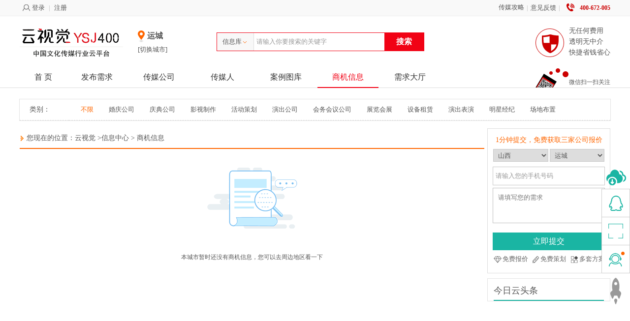

--- FILE ---
content_type: text/html; charset=UTF-8
request_url: http://yuncheng.ysj400.com/inform/
body_size: 5310
content:
<!DOCTYPE html>
<html xmlns="http://www.w3.org/1999/xhtml">
<head>
<meta http-equiv="Content-Type" content="text/html; charset=utf-8" />
<title>运城展览工厂|运城展台搭建|运城广告公司|运城传媒公司排名|运城广告传媒公司商机信息</title>
<meta name="keywords" content="运城展览工厂，运城展台搭建，运城广告公司，运城传媒公司排名，运城广告传媒公司" />
<meta name="description" content="云视觉传媒平台涵盖运城展览工厂、运城展台搭建、运城广告公司。为您免费提供最新权威运城传媒公司排名，数千家运城广告传媒公司为您提供省心、快捷、优质的策划服务。" />
<meta name="location" content="province=山西;city=运城">
<link rel="stylesheet" href="http://ysj400.com/static/ui/j.ui.css" type="text/css" />
<link rel="stylesheet" href="http://ysj400.com/static/style/kt.widget.css" type="text/css" />
<link rel="stylesheet" href="http://ysj400.com/static/style/common.css" type="text/css" />
<link type="text/css" rel="stylesheet" href="/themes/default/static/css/public.css" />
<link type="text/css" rel="stylesheet" href="/themes/default/static/css/style.css" />
<script type="text/javascript">window.URL={"domain":"ysj400.com","url":"", "res":"http://ysj400.com/static", "img":"http://www.ysj400.com/attachs","city":"http://yuncheng.ysj400.com"};window.G={"city":"运城"};</script>
<script src="http://ysj400.com/static/script/jquery.min.js"></script>
<script type="text/javascript"  src="http://ysj400.com/static/script/kt.j.js"></script>
<script type="text/javascript"  src="http://ysj400.com/static/script/kt.js"></script>
<script type="text/javascript"  src="http://ysj400.com/static/ui/j.ui.js"></script>
<script type="text/javascript"  src="http://ysj400.com/static/script/widget.login.js"></script>
<script type="text/javascript"  src="http://ysj400.com/static/script/widget.msgbox.js"></script>
<script type="text/javascript"  src="/themes/default/static/js/scroll.js"></script>
<script type="text/javascript"  src="/static/script/jquery.scrollLoading.js"></script>
<link rel="stylesheet" type="text/css" href="/themes/kemi_do/static/css/append.css"/> 

</head>
<body>
<iframe id="miniframe" name="miniframe" style="display:none;"></iframe>
<div class="top_nav colorbg">
    <div class="mainwd">
        <div class="lt">
                        <div>
                <a rel="nofollow" target="_blank" href="http://www.ysj400.com/passport/" mini-login="login"><span class="login_ico denglu_ico"></span>登录</a>  |
                <a rel="nofollow" target="_blank" href="http://www.ysj400.com/passport/signup/">注册</a>
            </div>
                    </div>
        <div class="rt">
            <font  class="tp_contactus"><a href="http://www.ysj400.com/article/">传媒攻略</a>
            </font>|<a rel="nofollow" href="http://www.ysj400.com/fankui/" target="_blank">意见反馈</a>|
            <font><span class="ico_list in_t_tel_ico"></span><span class="num">400-672-005</span></font>
        </div>
    </div>
</div>
<div class="main_header">
	<div class="mainwd top_bottom">
		<div class="logo lt">
			<a href="http://yuncheng.ysj400.com/"><img src="/themes/default/static/images/logo.png" title="运城庆典演出婚庆公司网" class="logo lt" /></a>
			<p class="lt"><font><img src="/themes/default/static/images/here.png" title="运城">运城</font>
			<a href="http://www.ysj400.com/">[切换城市]</a>			</p>
		</div>
		<div class="search_box lt"><form method="post" action="http://yuncheng.ysj400.com/inform/" id="top-search">
    <div class="search_cont">
        <a href="javascript:void(0);" id="top_select" class="lt">信息库<span class="search_ico index_ico"></span></a>
        <div class="search_cont_list none">
                        <a href="javascript:void(0);" rel="http://yuncheng.ysj400.com/gs/items">公司</a>
                        <a href="javascript:void(0);" rel="http://yuncheng.ysj400.com/designer/items">传媒人</a>
                        <a href="javascript:void(0);" rel="http://yuncheng.ysj400.com/case/items">案例</a>
                        <a href="javascript:void(0);" rel="http://yuncheng.ysj400.com/article/items">攻略</a>
                        <a href="javascript:void(0);" rel="http://yuncheng.ysj400.com/inform/">信息库</a>
                    </div>
    </div>
    <input type="text" name="kw" class="text lt" placeholder="请输入你要搜索的关键字" value=""/>
    <input type="submit" class="btn rt" value="搜索"/>
</form></div>
		<div class="site_commitment rt">
			<ul>
				<li><img src="/themes/kemi_do/static/images/baozhan.png" title="服务保障"></li>
                <li class="li_rt">无任何费用<br>透明无中介<br>快捷省钱省心</li>
			</ul>
		</div>
	</div>
	<div class="header_bottom">
		<div class="mainwd hoverno">
			<ul>
  <li><a href="http://yuncheng.ysj400.com/" >首 页</a>			
  <li><a rel="nofollow"  href="http://www.ysj400.com/tenders/" target="_blank">发布需求</a></li>
  <li class="has_son">
  	<a style="position:relative;z-index:2;"  href="http://yuncheng.ysj400.com/gs/" target="_self">传媒公司</a>
    <ul class="main_nav_son none" style="z-index:1;">
    <li class="border_no"><a href="http://yuncheng.ysj400.com/qingdian/" target="_self" >庆典公司</a></li>
    <li class="border_no"><a href="http://yuncheng.ysj400.com/yanchu/" target="_self" >演出公司</a></li>
    <li class="border_no"><a href="http://yuncheng.ysj400.com/huodong/" target="_self" >活动策划</a></li>
    <li class="border_no"><a href="http://yuncheng.ysj400.com/yingshizz/" target="_self" >影视制作</a></li>
    <li class="border_no"><a href="http://yuncheng.ysj400.com/huiwu/" target="_self" >会议会务</a></li>
    <li class="border_no"><a href="http://yuncheng.ysj400.com/zhanlan/" target="_self" >展览搭建</a></li>
    <li class="border_no"><a href="http://yuncheng.ysj400.com/hunqing/" target="_self" >婚庆公司</a></li>
    </ul>
  </li>
  <li class="has_son"><a  href="http://yuncheng.ysj400.com/designer/"  target="_blank">传媒人</a></li>
  <li class="has_son"><a  href="http://yuncheng.ysj400.com/case/" target="_blank">案例图库</a></li>
  <li><a class="current"href="http://yuncheng.ysj400.com/inform/" target="_blank">商机信息</a></li>
  <li class="has_son"><a rel="nofollow" href="http://www.ysj400.com/ucenter/member/yuyue/tenders" target="_blank">需求大厅</a></li>
             </ul>
             <div class="rt pos-re">
            	<div class="saoma">
            	<img src="/themes/kemi_do/static/images/saoma-shouji.png" alt="关注公众号">
            	<span>微信扫一扫关注</span>
            	</div>
            	<div class="header_wx"><img src="/themes/kemi_do/static/images/header_wx.png" alt="微信扫一扫"></div>
			 </div>
            <div class="cl"></div>
		</div>
	</div>
</div>
<script type="text/javascript" src="http://ysj400.com/static/script/myheader.js"></script>
<div class="mainwd area choose_option to_choose_option inform_lb">
		<table cellpadding="0" cellspacing="0">
        	<tr>
            <td class="tit border_no">类别：</td>
            <td class="border_no"><a href="http://yuncheng.ysj400.com/inform/" class="current">不限</a> 
				<a href="http://yuncheng.ysj400.com/shunqing/" >婚庆公司</a>
				<a href="http://yuncheng.ysj400.com/sqingdian/" >庆典公司</a>
				<a href="http://yuncheng.ysj400.com/syingshi/" >影视制作</a>
				<a href="http://yuncheng.ysj400.com/scehua/" >活动策划</a>
				<a href="http://yuncheng.ysj400.com/syanchu/" >演出公司</a>
				<a href="http://yuncheng.ysj400.com/shuiwu/" >会务会议公司</a>
				<a href="http://yuncheng.ysj400.com/szhanlan/" >展览会展</a>
				<a href="http://yuncheng.ysj400.com/sshebei/" >设备租赁</a>
				<a href="http://yuncheng.ysj400.com/sbiaoyan/" >演出表演</a>
				<a href="http://yuncheng.ysj400.com/smingxing/" >明星经纪</a>
				<a href="http://yuncheng.ysj400.com/schangdi/" >场地布置</a>
				</td>
            </tr>
		</table>
	</div>
<div class="mainwd">
	<div class="main_content lt">
    	<div class="inform_weizhi">
				<p class="lt"><span class="ico_list breadna"></span>您现在的位置：<a href="http://yuncheng.ysj400.com/">云视觉</a> >信息中心 > <a href="http://yuncheng.ysj400.com/inform/">商机信息</a>				</p>
                          		<div class="cl"></div>
		</div>
		<div class=".inform_box mb20"><li class="de_news_tit"><img src="/static/images/mysj.png"/><p>本城市暂时还没有商机信息，您可以去周边地区看一下</p></li>		</div>
	</div>
	<div class="side_content rt">
		<div class="mb10 zbform">
                <div class="mianfei_box2">1分钟提交，免费获取三家公司报价</div>        <form action="/index.php?tenders/saves" mini-form="fast-tenders" method="post">
        <input type="hidden" name="data[from]" value="TSJ" />
        <region id="24BBCAE9843B9775C3CD9FA76B0615D2">
<select class="text short" province="27" name="province_id"><option value="33">全国</option>
<option value="8">直辖市</option>
<option value="18">黑龙江</option>
<option value="21">吉林</option>
<option value="22">辽宁</option>
<option value="24">内蒙古</option>
<option value="3">河北</option>
<option value="27" selected="selected">山西</option>
<option value="26">山东</option>
<option value="2">河南</option>
<option value="28">陕西</option>
<option value="12">安徽</option>
<option value="19">江苏</option>
<option value="16">甘肃</option>
<option value="15">贵州</option>
<option value="10">湖北</option>
<option value="5">湖南</option>
<option value="20">江西</option>
<option value="4">浙江</option>
<option value="11">福建</option>
<option value="13">广东</option>
<option value="14">广西</option>
<option value="17">海南</option>
<option value="23">宁夏</option>
<option value="25">青海</option>
<option value="29">四川</option>
<option value="30">云南</option>
<option value="31">新疆</option>
<option value="32">西藏</option>
</select>
<select class="text short" city="181" name="data[city_id]"><option value="177">太原</option>
<option value="182">长治</option>
<option value="178">大同</option>
<option value="179">临汾</option>
<option value="180">晋中</option>
<option value="181" selected="selected">运城</option>
</select>
</region>
<script type="text/javascript">(function(K, $){Widget.Region("24BBCAE9843B9775C3CD9FA76B0615D2");})(window.KT, window.jQuery);</script>
        <input type="text" name="data[mobile]" class="text full mf" placeholder="请输入您的手机号码" />
        		<div class="cl"></div>
		<textarea placeholder="请填写您的需求" name="data[comment]" class="mianfei_cont"></textarea>
        <p class="ico_btn">
            <input type="submit" value="立即提交" class="btn btn_sub_apply" />
        </p>
  </form>
    <div class="lt"><font class="ico_list ico_baojia"></font><span class="font666">免费报价</span></div>
    <div class="lt" style="margin:0 7px;"><font class="ico_list ico_sheji"></font><span class="font666">免费策划</span></div>
    <div class="rt"><font class="ico_list ico_fangan"></font><span class="font666">多套方案</span></div>
    <div class="cl"></div>
</div>
        <div class="mb20 todayY_box">
			<div class="todayY_tit">
            	<span class="tit_lt">今日云头条</span>
            </div>
			<ul class="todayY_lis">
                                                               			</ul>
        </div>
	</div>
	<div class="cl"></div>
    <div class="index_youhua mb20"><div class="lt">运城商机信息介绍：</div><div class="rt inform_lastTXT">云视觉运城商机信息频道是运城专业的信息免费发布查询平台，免费提供会议会务、各类演艺演出、舞美设计及场地搭建、灯光音响设备租赁、展览会展、活动策划、明星艺人经纪代言等多种类别的运城商机信息相关信息。查找运城信息，请到云视觉运城商机信息网。</div><div class="cl"></div> 
    </div>
</div>

<script type="text/javascript"  src="/themes/default/static/js/index.js"></script>
<div class="link-tabs">
	<div class="link-box">
    <div class="link-wrap link-lj">
    	<div class="link-tab-name">
        <a href="javascript:;">热门城市</a><a rel="nofollow" href="javascript:;" class="active">友情链接</a><a rel="nofollow" href="javascript:;">周边城市</a>
        </div>
        <div class="link-ylhz"><a rel="nofollow" href="http://wpa.qq.com/msgrd?v=3&amp;uin=459377657&amp;site=qq&amp;menu=yes" target="_blank">友链合作&nbsp;></a></div>
        <div class="index_paihang link-items">
         <ul>
                    <li class="ft12"><a href="http://zz.ysj400.com/inform/" target="_blank">郑州商机信息</a></li>
                        <li class="ft12"><a href="http://sjz.ysj400.com/inform/" target="_blank">石家庄商机信息</a></li>
                        <li class="ft12"><a href="http://hz.ysj400.com/inform/" target="_blank">杭州商机信息</a></li>
                        <li class="ft12"><a href="http://ningbo.ysj400.com/inform/" target="_blank">宁波商机信息</a></li>
                        <li class="ft12"><a href="http://changsha.ysj400.com/inform/" target="_blank">长沙商机信息</a></li>
                        <li class="ft12"><a href="http://bj.ysj400.com/inform/" target="_blank">北京商机信息</a></li>
                        <li class="ft12"><a href="http://sh.ysj400.com/inform/" target="_blank">上海商机信息</a></li>
                        <li class="ft12"><a href="http://tj.ysj400.com/inform/" target="_blank">天津商机信息</a></li>
                        <li class="ft12"><a href="http://cq.ysj400.com/inform/" target="_blank">重庆商机信息</a></li>
                        <li class="ft12"><a href="http://wuhan.ysj400.com/inform/" target="_blank">武汉商机信息</a></li>
                        <li class="ft12"><a href="http://ffuzhou.ysj400.com/inform/" target="_blank">福州商机信息</a></li>
                        <li class="ft12"><a href="http://xiamen.ysj400.com/inform/" target="_blank">厦门商机信息</a></li>
                        <li class="ft12"><a href="http://hefei.ysj400.com/inform/" target="_blank">合肥商机信息</a></li>
                        <li class="ft12"><a href="http://guangzhou.ysj400.com/inform/" target="_blank">广州商机信息</a></li>
                        <li class="ft12"><a href="http://shenzhen.ysj400.com/inform/" target="_blank">深圳商机信息</a></li>
                        <li class="ft12"><a href="http://dongguan.ysj400.com/inform/" target="_blank">东莞商机信息</a></li>
                        <li class="ft12"><a href="http://foshan.ysj400.com/inform/" target="_blank">佛山商机信息</a></li>
                        <li class="ft12"><a href="http://heb.ysj400.com/inform/" target="_blank">哈尔滨商机信息</a></li>
                        <li class="ft12"><a href="http://nanjing.ysj400.com/inform/" target="_blank">南京商机信息</a></li>
                        <li class="ft12"><a href="http://suzhou.ysj400.com/inform/" target="_blank">苏州商机信息</a></li>
                        <li class="ft12"><a href="http://wuxi.ysj400.com/inform/" target="_blank">无锡商机信息</a></li>
                        <li class="ft12"><a href="http://nanchang.ysj400.com/inform/" target="_blank">南昌商机信息</a></li>
                        <li class="ft12"><a href="http://changchun.ysj400.com/inform/" target="_blank">长春商机信息</a></li>
                        <li class="ft12"><a href="http://shenyang.ysj400.com/inform/" target="_blank">沈阳商机信息</a></li>
                        <li class="ft12"><a href="http://dalian.ysj400.com/inform/" target="_blank">大连商机信息</a></li>
                        <li class="ft12"><a href="http://jn.ysj400.com/inform/" target="_blank">济南商机信息</a></li>
                        <li class="ft12"><a href="http://qingdao.ysj400.com/inform/" target="_blank">青岛商机信息</a></li>
                        <li class="ft12"><a href="http://yantai.ysj400.com/inform/" target="_blank">烟台商机信息</a></li>
                        <li class="ft12"><a href="http://taiyuan.ysj400.com/inform/" target="_blank">太原商机信息</a></li>
                        <li class="ft12"><a href="http://xian.ysj400.com/inform/" target="_blank">西安商机信息</a></li>
                        <li class="ft12"><a href="http://chengdu.ysj400.com/inform/" target="_blank">成都商机信息</a></li>
                        <li class="ft12"><a href="http://kunming.ysj400.com/inform/" target="_blank">昆明商机信息</a></li>
              
            <div class="cl"></div>
        </ul>
         <ul>
            
            <div class="cl"></div>
        </ul>
        <ul>
                        <li class="ft12"><a href="http://taiyuan.ysj400.com/inform/" target="_blank">太原商机信息</a></li>
                        <li class="ft12"><a href="http://datong.ysj400.com/inform/" target="_blank">大同商机信息</a></li>
                        <li class="ft12"><a href="http://linfen.ysj400.com/inform/" target="_blank">临汾商机信息</a></li>
                        <li class="ft12"><a href="http://jinzhong.ysj400.com/inform/" target="_blank">晋中商机信息</a></li>
                        <li class="ft12"><a href="http://yuncheng.ysj400.com/inform/" target="_blank">运城商机信息</a></li>
                        <li class="ft12"><a href="http://changzhi.ysj400.com/inform/" target="_blank">长治商机信息</a></li>
            
            <div class="cl"></div>
        </ul>
        </div>
    </div>
    <div class="link-wx"><p>微信公众号</p><img src="/themes/default/static/images/gs_weixin.jpg" alt="微信公众号"></div>
    <div class="cl"></div>
	</div>
</div>
<div class="container km_foot f_l">
    <div class="help_box">
    	<div class="help_page tc">
		<a href="http://www.ysj400.com/about-gywm.html" rel="nofollow">关于我们</a>|		<a href="http://www.ysj400.com/about-lxwm.html" rel="nofollow">联系我们</a>|		<a href="http://www.ysj400.com/about-rencai.html" rel="nofollow">招贤纳士</a>|		<a href="http://www.ysj400.com/about-ze.html" rel="nofollow">法律声明</a>		|<a rel="nofollow" href="http://www.ysj400.com/fankui/">意见反馈</a>|<a href="http://www.ysj400.com/help-shfw.html" rel="nofollow">使用指南</a>
		</div>
	<div class="copy">
		<p class="tc">免责声明：本网站部分内容由用户自行上传，如权利人发现存在侵犯其权益情形，请及时与本站联系。</p>
		<p class="tc">© 2016 ysj400.com 云视觉 • 中国文化传媒行业云平台 保留所有权利.</p>
		<p class="tc"><a href="http://beian.miit.gov.cn" rel="nofollow">鲁ICP备14034075号</a></p>
	</div>
    </div>   
</div>
<div class="rightNav">
    <ul><li><div class="ico icoYun"></div></li>
        <li class="Qq">
           <a rel="nofollow" href="http://wpa.qq.com/msgrd?v=3&uin=903183807&menu=yes" target="_blank">
            <div class="show">
                <span class="ico icoQq"></span>
                <div class="qq_bg">在线<br>客服</div></a>
            </div>
        </li><li class="Wx">
            <div class="show">
                <span class="ico icoWx"></span>
                <div class="wx_bg">官方<br>微信</div>
            </div>
            <div kefu='wx' class="hidden haha right_wx">  
			</div>
        </li><li class="Num">
            <div class="show">
                <span class="ico icoTel"></span>
                <div class="num_bg">联系<br>电话</div>
            </div>
            <div kefu='tel' class="hidden">
                <div class="hidden_cont hiddenTel">
                    <span class="span_ab"></span>
                    <p><b class="fontcl2">400-672-005</b></p>
                </div>
            </div>
        </li><li class="re_top Top">
            <div class="show">
                <span class="ico icoTop"></span>
                <span class="ico icoTop2"></span>
            </div>
        </li>
    </ul>
</div>
<script src="http://ysj400.com/static/script/rightNav.js"></script>
<p class="none"><script>
var _hmt = _hmt || [];
(function() {
  var hm = document.createElement("script");
  hm.src = "https://hm.baidu.com/hm.js?937f657336a7af7abcff2ab5bbbe7976";
  var s = document.getElementsByTagName("script")[0]; 
  s.parentNode.insertBefore(hm, s);
})();
</script></p>
<div class="cl"></div>
</body>
</html>

--- FILE ---
content_type: text/css
request_url: http://ysj400.com/static/style/kt.widget.css
body_size: 3110
content:
@charset "utf-8";
@import url(common.css)
/*global a cursor hand*/
a{cursor:pointer;cursor:hand;}

/*MessageBox*/
#MessageBox {position:absolute;display:none;width:auto;z-index:65535;padding:10px 20px; margin-bottom: 1em; border: 2px solid #ddd;border-radius: 5px; background:#FFF; text-align:center;}
#MessageBox h4{ text-align:left; float:left; font-size:15px; font-weight:600;margin-left:5px;}

#MessageBox.error{ background: #fff7f5; color: #FF3300; border-color: #f6d6c1; }
#MessageBox.notice{ background: #fbfaee; color: #f48c12; border-color: #fcedb1; }
#MessageBox.note{ background: #fbfaee; color: #f48c12; border-color: #fcedb1;}
#MessageBox.success{ background:#fcfdf3; color:#333333; border-color: #D3E399; }
#MessageBox.load{ background:#fcfdf3; color:#333333; border-color: #D3E399; }

/*设置不同提示信息内的链接的样式*/
#MessageBox.error a    { color: #8a1f11; }
#MessageBox.notice a   { color: #514721; }
#MessageBox.note a     { color: #000; text-decoration:none;  }
#MessageBox.success a  { color: #264409; }

/*带图标的提示信息样式*/
#MessageBox .icon {width:16px;height:16px;line-height:16px;margin-top:5px;display:inline-block;background:no-repeat left center;float:left }
#MessageBox.error .icon   { background: url(../images/icon/error-small.gif); }
#MessageBox.notice .icon  { background: url(../images/icon/notice-small.gif); }
#MessageBox.note .icon    { background: url(../images/icon/note-small.gif); }
#MessageBox.success .icon { background: url(../images/icon/success-small.gif); }
#MessageBox.load .icon {background: url(../images/icon/load-small.gif);}

.transparent{filter:alpha(opacity=0);-moz-opacity:0;-khtml-opacity:0;opacity:0;}

/*////小的弹出层样式////*/
#NoticeBox{ border:1px #989898 solid; background:#fff; text-align:center; position:relative; padding:5px 10px;  margin:0px auto;}
#NoticeBox.icon{background: url(../images/layer_bg.gif) no-repeat;width:14px; height:14px; display:inline-block; vertical-align: middle;}
#NoticeBox.succeed .icon{ background-position:-44px 2px;}
#NoticeBox.error .icon{ background-position:-24px 2px;}
#NoticeBox.la_jt{background: url(../images/layer_bg.gif) no-repeat;background-position:0px 0px; width:14px; height:14px;  vertical-align: middle; position:absolute; left:50%; bottom:-13px;}

/* score 星星*/
.scorewx, .scorewx em, .starswx, .starswx em{background: url(../images/icon/score_bg.png) no-repeat;display:inline-block;}
.scorewx{background-position:0 -61px;width:138px;height:23px;}
.scorewx em{background-position:0 -91px;width:138px;height:23px;}
.starswx{background-position:0 0;width:92px;height:17px;}
.starswx em{background-position:0 -32px;width:92px;height:17px;}
.starwx,starwx em{}
.starwx{background: url(../images/icon/wx2t.jpg) no-repeat top left;display:inline-block;width: 104px;height: 19px;}
.starwx em{background: url(../images/icon/wx2b.jpg) no-repeat top left;display:inline-block;height:19px;line-height:19px;float:left;}

/* 认证 */
.rz_user{background: url(../images/icon/rz_member.jpg) no-repeat top left;display:inline-block;width: 47px;height: 24px;}
.rz_shop{background: url(../images/icon/rz_member.jpg) no-repeat top left;display:inline-block;width: 47px;height: 24px;}
.rz_user_v{background: url(../images/icon/rz_member.jpg) no-repeat top left;display:inline-block;width: 47px;height: 24px;}
.rz_shop_v{background: url(../images/icon/rz_member.jpg) no-repeat top left;display:inline-block;width: 47px;height: 24px;}
.rz_v_hy,.rz_v_qy{background: url(../images/icon/rz_v.png);width: 16px;height: 18px;margin-left: 8px;vertical-align: text-bottom;display:inline-block;}
.rz_v_hy{background-position: -50px 0px;}
.rz_v_qy{background-position: -75px 0px;}
/* Taoke */
.taobao_credit {display:inline-block;}
.taobao_credit span{float: left; width: 95px; height: 18px;}
.taobao_credit .rank_0 { background: url(../images/rating/level_0.gif) no-repeat 0 0; }
.taobao_credit .rank_1 { background: url(../images/rating/level_1.gif) no-repeat 0 0; }
.taobao_credit .rank_2 { background: url(../images/rating/level_2.gif) no-repeat 0 0; }
.taobao_credit .rank_3 { background: url(../images/rating/level_3.gif) no-repeat 0 0; }
.taobao_credit .rank_4 { background: url(../images/rating/level_4.gif) no-repeat 0 0; }
.taobao_credit .rank_5 { background: url(../images/rating/level_5.gif) no-repeat 0 0; }
.taobao_credit .rank_6 { background: url(../images/rating/level_6.gif) no-repeat 0 0; }
.taobao_credit .rank_7 { background: url(../images/rating/level_7.gif) no-repeat 0 0; }
.taobao_credit .rank_8 { background: url(../images/rating/level_8.gif) no-repeat 0 0; }
.taobao_credit .rank_9 { background: url(../images/rating/level_9.gif) no-repeat 0 0; }
.taobao_credit .rank_10 { background: url(../images/rating/level_10.gif) no-repeat 0 0; }
.taobao_credit .rank_11 { background: url(../images/rating/level_11.gif) no-repeat 0 0; }
.taobao_credit .rank_12 { background: url(../images/rating/level_12.gif) no-repeat 0 0; }
.taobao_credit .rank_13 { background: url(../images/rating/level_13.gif) no-repeat 0 0; }
.taobao_credit .rank_14 { background: url(../images/rating/level_14.gif) no-repeat 0 0; }
.taobao_credit .rank_15 { background: url(../images/rating/level_15.gif) no-repeat 0 0; }
.taobao_credit .rank_16 { background: url(../images/rating/level_16.gif) no-repeat 0 0; }
.taobao_credit .rank_17 { background: url(../images/rating/level_17.gif) no-repeat 0 0; }
.taobao_credit .rank_18 { background: url(../images/rating/level_18.gif) no-repeat 0 0; }
.taobao_credit .rank_19 { background: url(../images/rating/level_19.gif) no-repeat 0 0; }
.taobao_credit .rank_20 { background: url(../images/rating/level_20.gif) no-repeat 0 0; }
/* uploading */
.SWF_Widget{display:block;height:25px;line-height:25px;};
.SWF_Loading{ width:300px; height:12px; display: inline-block; border:1px solid #dea303; margin:5px 10px 5px 0;}
.SWF_Loading em{ width:100%; height:12px; display:inline-block; background:url(../images/swf_uploading.png) repeat-x;}

/* swfupload progress*/
.SWF_Loading {width:300px; height:12px; line-height:12px; display: inline-block; border:1px solid #dea303; margin:5px 10px 5px 0;}
.SWF_Loading em { width:100%; height:12px; display:inline-block; background:url(../images/swf_uploading.png) repeat-x;}
.SWF_Loading span{height:12px;line-height:12px;}



/* jquery.treeTable.collapsible
 * ------------------------------------------------------------------------- */
.treeTable tr td .expander {background-position: left center; background-repeat: no-repeat; cursor: pointer; padding: 0; zoom: 1;}
.treeTable tr.collapsed td .expander {background-image: url(../images/icon/tv-expandable.gif);}
.treeTable tr.expanded td .expander {background-image: url(../images/icon/tv-collapsable.gif);}

/* This is the moving lens square underneath the mouse pointer. */
.cloud-zoom-lens {border: 1px solid #888; margin:-4px; background:#fff; _background:none; cursor:move;}
/* This is for the title text. */
.cloud-zoom-title {font-family:Microsoft YaHei,SimHei, Helvetica, sans-serif; position:absolute !important;	background-color:#000; color:#fff;	padding:3px; width:100%; text-align:center; font-weight:bold; font-size:10px; top:0px;}
/* This is the zoom window. */
.cloud-zoom-big {border:1px solid #ccc;	overflow:hidden;}
/* This is the loading message. */
.cloud-zoom-loading {color:white; background:#222; padding:3px;	border:1px solid #000;}

.page{text-align:center;padding:8px 10px; margin:5px auto;height:26px;line-height:26px;margin-left:20px;}
.page a,.page em{display: inline-block;width: auto;height: 26px;margin: 0 3px;padding: 0 10px;line-height: 26px;border: 1px solid #DDD;text-align: center;vertical-align: middle;background: #FFF;color:#666;}
.page a:hover{background:#E22F33;color:#FFF;text-decoration:none;}
.page strong{display: inline-block;width: auto;height: 26px;margin: 0 3px;padding: 0 10px;line-height: 26px;background: #E22F33;border: 1px solid #FFF;cursor: pointer;vertical-align: middle;color: #FFF;}
.page a.nolbor{	border-left:0px;}
.page a.teshu{color:#808080;}
.page a.dqpage{	background:#E6E6E6;}

.citynav-menu{width: 500px;height: auto;overflow: hidden;z-index:10;padding: 5px;border: 1px solid #ddd;background: #fff;box-shadow: 1px 1px 2px #999;color: #444;position: absolute;}
.citynav-menu .py{width: 100%;height: auto;overflow: hidden;min-height: 30px;line-height: 25px;margin:5px;}
.citynav-menu .py b{font-size: 14px;font-weight: bold;height: 25px;width: 25px;text-align: center;line-height: 25px;background: #d5d6d5;float: left;}
.citynav-menu .py a{font-size: 14px;color: #329132;float: left;margin-left: 10px;}

.SWF_thumb { width:500px; height:auto; display:table; padding:5px;}
.SWF_thumb li { width:110px; height:110px; float:left; overflow:hidden;  background:#f7f7f7;  border-radius: 3px; border:1px solid #FFF; position:relative;}
.SWF_thumb li:hover { border:1px solid #9ab1cc;}
.SWF_thumb li span { width:110px; height:110px; display:block; background:#000; filter:progid:DXImageTransform.Microsoft.alpha(opacity=70);-moz-opacity:0.7;opacity: 0.7; position:absolute; z-index:100px; font-size:22px;  font-weight:bold; color:#FFF; line-height:110px; text-align:center;}
.SWF_thumb li .pic_del { width:110px; height:20px; display:block; line-height:20px; background:#000; filter:progid:DXImageTransform.Microsoft.alpha(opacity=50);-moz-opacity:0.5;opacity: 0.5; position:absolute; z-index:99px; color:#FFF; bottom:0; color:#FFF!important; text-align:center; }
.hide{display:none;}

/* 微信预览 */
.has-weixinpreivew{ overflow:hidden; zoom:1}
.has-weixinpreivew form{ float:left; width:65%}
.weixin-preview{ float:right; width:320px; margin-right:10px;}
.weixin-preview .preview-tips{line-height:50px; font-size:14px; text-align:center;}
.weixin-preview .weixin-box{position:relative; border-radius:5px; border:1px solid #ccc; background:#fff; padding:10px 15px; box-shadow:0 0 3px #999;}
.weixin-box img{ width:290px; height:145px; margin:10px 0 5px; background:#ddd}
.weixin-box .weixin-title{ font-size:16px; color:#222; line-height:20px; max-height:40px; overflow:hidden;}
.weixin-box .weixin-content{ font-size:14px; color:#666; line-height:20px; max-height:40px; overflow:hidden}
.weixin-box .weixin-mask{display: none;position: absolute;top: 0;left: 0;width: 100%;height: 100%;background-color: #000;filter: alpha(opacity = 60);-moz-opacity: .6;-khtml-opacity: .6;opacity: .6;z-index: 1;border-radius:5px;}
.weixin-box .icon-wxreply-selected{display: none;position: absolute;top: 50%;left: 50%;margin-top: -23px;margin-left: -23px;line-height: 999em;overflow: hidden;z-index: 1;}
.weixin-box.selected .icon-wxreply-selected {display: inline-block;}
.icon-wxreply-selected {background: url("../images/icon/weixin-duihao.png") no-repeat;width: 46px;height: 46px;vertical-align: middle;display: inline-block;}
.weixin-box:hover{cursor:pointer}
.weixin-box:hover .weixin-mask{display:block}
.weixin-box.selected .weixin-mask{display:block}
.weixin-box.selected .icon-wxreply-selected{display:inline-block;}

/* 多图文预览 */
.weixin-muti-preview{ width:320px; margin:0 auto; border:1px solid #ccc; background-color:#fff; box-shadow:0 0 2px #ddd; border-radius:10px;}
.weixin-muti-preview li{ border-bottom:1px solid #ccc; padding:10px; list-style:none; height:60px; position:relative; z-index:10;}
.weixin-muti-preview p{ height:60px; line-height:30px; padding:0 70px 0 0;overflow:hidden;}
.weixin-muti-preview img{ width:60px; height:60px;position:absolute; top:10px; right:10px;}
.weixin-muti-preview .del{ position:absolute; left:0; bottom:0; right:0; top:0; background-color:RGBA(0,0,0,.2); text-align:center; line-height:80px; z-index:1001; color:#C00; display:none}
.weixin-muti-preview li:first-child{ height:150px;}
.weixin-muti-preview li:first-child p{ position:absolute; bottom:0; left:0; right:0; z-index:1000; background-color:RGBA(0,0,0,.6); color:#fff; line-height:30px; height:30px; margin:0 10px 10px 10px; padding:0 5px; white-space:nowrap; overflow:hidden;}
.weixin-muti-preview li:first-child img{ width:300px; height:150px;}
.weixin-muti-preview li:first-child .del{ line-height:160px;}
.form-item-div{ width:320px; margin:20px auto;}
.form-item-div input{ width:300px;}


--- FILE ---
content_type: text/css
request_url: http://yuncheng.ysj400.com/themes/default/static/css/public.css
body_size: 2478
content:
body{font-size:13px; font-family:"Microsoft YaHei","微软雅黑","宋体", Arial, sans-serif; padding:0px; margin:0px; background:#fff; color:#555; line-height:26px;}/*body{ font-size:12px; font-family:"Microsoft YaHei","微软雅黑","宋体", Arial, sans-serif; padding:0px; margin:0px; background:#fff; color:#555;}*/body.pagewd{min-width: 1200px;}body.smallpage{min-width: 1000px;}div,form,img,ul,ol,li,dl,dt,dd,h1,h2,h3,h4,h5,h6,p,i,table,tr,td,th,fieldset,label,legend,button,input{ margin:0;padding:0; font-family:"微软雅黑";}ul,li{list-style:none;}a,img,a img{border:0px;}a{text-decoration:none;cursor:pointer; color:#555;}a:hover{text-decoration:underline; color:#fe7902;}
input.text,select.text,textarea.text{outline:none; border:1px solid #e3e3e3; height:26px; line-height:26px; padding:3px 0px 3px 5px;font-size:13px; color:#555;} textarea{ outline:none; resize:none; border:1px solid #bdbdbd; font-size:12px;}input.check{ vertical-align:middle; margin-right:2px;}img{ vertical-align:top;}.lt{float:left;}.rt{float:right;}.cl{ clear:both; height:0px;}.none{ display:none;}.fontcl1{ color:#1ab5a3;}.fontcl2{ color:#fe7902;}.pointcl{ color:#fd0202;}.graycl{ color:#999;}.mainwd{ width:1200px; margin:0px auto;min-width: 1200px;}.subwd{ width:1200px;margin:0px auto;}.colorbg{ background-color:#f3f3f3;}.mb10{ margin-bottom:10px;}.mb20{ margin-bottom:20px;}.underline{ border-bottom:1px solid #e3e3e3;}.hoverno a:hover{ text-decoration:none;}input.btn{text-decoration:none; cursor:pointer;}.overhid{ overflow:hidden;}.area{ background:#fff; border:1px solid #e3e3e3;padding:0 6px;}/*.area{ background:#fff; border:1px solid #e3e3e3;}*/.pding{ padding:10px;}.tit{ font-size:14px; color:#555;}/*按钮样式*/.btn_main_big{ width:100px; line-height:32px; background:#00ad28; font-size:16px; border:none;}.btn_main_sm{  width:80px;line-height:26px; background:#00ad28; font-size:14px;border:none; }.btn_sub_smler{ width:60px; line-height:20px; background:url(../images/btn_bg.jpg) center center repeat-x; font-size:12px;  border:1px solid #d36501;}.btn_sub_sm{ width:80px; line-height:26px;background:url(../images/btn_bg.jpg) center center repeat-x;  font-size:14px;   border:1px solid #d36501;}.btn_sub_big{ width:110px;line-height:36px;height:36px;background:url(../images/btn_bg.jpg) center center repeat-x;  font-size:16px;   border:1px solid #d36501; }.btn_sub_tuan{ width:130px;line-height:36px;height:36px;background:url(../images/btn_bg.jpg) center center repeat-x;  font-size:18px;  border:1px solid #d36501;}.btn_sub_apply{ width:100%;line-height:32px; height:36px;font-size:18px;  border:1px solid #d36501;}/*.btn_sub_apply{ width:100%;line-height:32px; height:36px;background:url(../images/btn_bg.jpg) center center repeat-x; font-size:18px;  border:1px solid #d36501;}*/.btn{ display:inline-block;opacity:1;cursor:pointer; text-align:center; color:#fff;border-radius:3px; outline:none;-webkit-appearance: none;}.btn:hover{opacity:1;filter:alpha(opacity=90); color:#fff; text-decoration:none;}/*.btn:hover{opacity:0.9;filter:alpha(opacity=90); color:#fff; text-decoration:none;}*//*按钮样式*//*标题样式*/h1{ font-size:22px; line-height:40px; color:#333; font-weight:normal;}/*h1{ font-size:24px; line-height:36px; color:#333; font-weight:normal;}*/h2{ font-size:18px; line-height:34px;color:#333;font-weight:normal;}h3{ font-size:16px; line-height:30px; color:#333;font-weight:normal;}/*标题样式*//*ul样式1*/ul.line_type li{ background:#fff; border:1px solid #e3e3e3; padding:3px; }ul.line_type li:hover{ border:1px solid #fe7902;}/*ul样式1*//*ul样式2*/ul.block_type li{ background:#fff; border-bottom:1px solid #e3e3e3; padding:10px;}ul.block_type li:hover{ background:#f8f8f8;}/*ul样式2*//*图片上的透明层样式*/.opacity_img{ position:relative;overflow:hidden;}.opacity_img p{position:absolute; left:0px; bottom:0px; height:30px; line-height:30px; overflow:hidden; width:94%;padding:0px 3%;}.opacity_img p.bg{ opacity:0.7; filter:alpha(opacity=70); background:#000;}.opacity_img p.text{ color:#fff; }/*图片上的透明层样式*//*页码样式开始*/.page{ text-align:center; overflow:hidden;}.page a,.page em{ font-style:normal;}.page strong,.page a:hover{ background:#fe7901; border:1px solid #d86100; color:#fff;}/*页码样式结束*//*筛选列表样式*/.choose_option a{ display:inline-block; padding:0px 4px; height:22px; line-height:22px; margin:5px 20px 5px 0px;}.choose_option a.current,.choose_option a:hover{ background:#00ad28; color:#fff; text-decoration:none;}/*筛选列表样式*/
.f_l {float: left;}
.f_r {float: right;}
.km_foot {padding-bottom: 40px;background: #1f1f1f;border-top: 2px solid #009635;}
.km_foot .page { margin-top:18px;color: #444;text-align:center;height:26px;line-height:26px;overflow:hidden;}
.km_foot .page a { color:#FFF;padding: 0 5px;}
.km_foot .page a:hover{ color:#27FF00;}
.km_foot .copy{color:#666;text-align:center;line-height:30px;padding:10px 0 10px 0;}
.km_foot .copy a {color:#666; margin-right:4px;}
.km_foot .help {width: 1100px;height:150px;margin: 0 auto;padding-top:20px;border-bottom: 1px solid #3E3E3E;clear: both;}
.km_foot .help a{color: #fff;}
.km_foot .help a:hover{ color:#27FF00;}
.helpl{width: 135px;overflow: hidden;margin-left: 42px;}
.helpla{width:100%;overflow:hidden;cursor:Default;background:url("image/help_vf.png") no-repeat left bottom;padding-bottom:10px;font-size:14px;color:#fff}
.helplb{width:99%;overflow:hidden;line-height:30px;padding-top:11px;}
.helpr{width:350px;overflow:hidden;}
.helpra{width:100%;overflow:hidden;font-size:14px;color:#fff}
.helpra p{padding-bottom:15px;}
.helpra a {width:78px;height:24px;display: inline-block;margin:10px 2px 0px 2px;background: url("image/qq.png") no-repeat;vertical-align: middle;}
.helpra p img {margin-right: 10px;}
.helpra .font{font-size:30px;}
.km_foot_ico {width:165px;height:27px;display: inline-block;margin: 8px 10px 0px 3px;background: url('image/chengxin.png') no-repeat;vertical-align: middle;}
.mt14{margin-top:14px;}
.ft14{font-size:14px;}
.ft12{font-size:12px;}
.ft13,.main_content p.ft13{font-size:13px;}
*:focus {outline: none} 
*.mlt10{margin-left:10px;}
.mlt20{margin-left:20px;}
input:focus { outline: none; }
input:-webkit-autofill {  
        -webkit-box-shadow: 0 0 0px 1000px white inset !important;  
    }
.text_h1{font-size: 22px;line-height: 22px;color: #333;font-weight: normal;}
.text_h2{font-size: 18px;line-height: 34px;color: #333;font-weight: normal;}
.text_h3{font-size: 16px;line-height: 30px;color: #333;font-weight: normal;}
    
.text_rt{text-align:right;}
.line18{line-height:18px;}
.line20{line-height:20px;}
.fontf60{color:#f60;}
.pl10{padding-left:10px;}
.mr10{margin-right:10px;}
    
.fontf60{color:#f60;}
.pl10{padding-left:10px;}
.min{height:auto;min-height:100%;_height:100%;}
html,body{height:100%;} 
.border_bt{border-bottom:1px solid #e5e5e5;}
.line36{line-height:36px;}
.font666{color:#666;}
.ft13{font-size: 13px;}
.mr15{margin-right:15px;}
.imgFileUploade{width: 100%;padding: 10px;}
.imgFileUploade .header{height: 50px;width: 100%;line-height:50px;margin-left: 5%}
.imgFileUploade .header span{display: block;float:left;}
.imgFileUploade .header span.imgTitle{line-height:50px;}
.imgFileUploade .header span.imgTitle font{color:red;margin:0 5px;line-height: 57px;display: block;float: left;font-size: 20px;}
.imgFileUploade .header span.imgcontent{color:#999;margin-left:120px;line-height: 50px;}
.imgFileUploade .imgAll{width: 100%;margin-top: 5px;}
.imgFileUploade .imgAll ul:after{visibility: hidden;  display: block; font-size: 0; content: ".";  clear: both; height: 0} 
.imgFileUploade .imgAll li{width: 100px;height: 100px;border:solid 1px #ccc;margin:8px 5px;float: left;position: relative;box-shadow: 0 0 10px #eee;}
.imgFileUploade .imgAll li img{position: absolute;top:0;left:0;width: 100%;height: 100%;display: block;}
.delImg{position: absolute;top:-10px;right:-7px;width: 22px;height: 22px;background: #000;border-radius: 50%;display: block;text-align:  center;line-height: 22px;color:#fff;font-weight: 700;font-style:normal;cursor: pointer;}

--- FILE ---
content_type: text/css
request_url: http://yuncheng.ysj400.com/themes/default/static/css/style.css
body_size: 23495
content:
.top_nav{ height:32px; border-bottom:1px solid #ddd; line-height:32px; width:100%; color:#bbb;min-width: 1200px;}
.top_nav a{ margin:0px 5px;}
.login_ico{ background:url(../images/login_ico.png) no-repeat; vertical-align:middle; display:inline-block;}
.denglu_ico{ width:20px; height:18px; background-position:0px 0px;}
.shipCar_ico{ width:20px; height:18px; background-position:0px -22px;}
.con_ico{ width:12px; height:13px; background-position:-2px -42px; margin-left:2px;}
.con_ico_over{ width:12px; height:13px; background-position:-2px -54px;margin-left:2px; }
.top_nav font.tp_contactus,.sub_nav font.tp_contactus{margin-left:-4px; z-index:30;position:relative; display:inline-block; height:28px; line-height:24px;vertical-align:middle;}
.top_nav font.tp_contactus a.over{ display:inline-block; z-index:20; margin:0px; padding:0px 8px; border-width:1px 1px 0px 1px;border-color:#f3f3f3; border-style:solid;}
.top_nav font.tp_contactus a.over:hover{ text-decoration:none; color:#333;}
/*.top_nav font.tp_contactus a.on{ background:#fff; border-color:#ccc; }*/
.tp_contactus_box{ z-index:-1; display:none; color:#444; position:absolute; width:70px; padding:5px; background:#f9f9f9;top:26px; right:0px;}
.tp_contactus_box .wangzhan{text-align:left;font-size:13px;}
.tp_contactus_box .tpService {height:60px; margin-top:5px;}
.tp_contactus_box .tpService li{ float:left; width:60px; margin:3px 5px 0px 5px; text-align:center;}
.tp_contactus_box .tpService li a{padding:0px;}
.tp_contactus_box p.tel{ padding-left:5px; line-height:35px; font-size:14px; border-bottom:1px dotted #ccc;}
.tp_contactus_box .tpService li span.tpSer1{ width:25px; height:25px; background-position:0px -148px;}
.tp_contactus_box .tpService li span.tpSer2{ width:25px; height:25px; background-position:0px -73px;}
.tp_contactus_box .tpService li span.tpSer3{ width:25px; height:25px; background-position:0px -113px;}
.tp_contactus_box img.cont_ewm{ width:120px; height:120px;margin-top:5px;}
.tp_contactus_box .cont_bt{ text-align:center; border-top:1px dotted #ccc; }
.tp_contactus_box  p.bt{ width:75px; margin-top:40px;}
.top_nav_login li .in_t_s_ico{ width:20px; height:20px; background-position:0px -177px;}
.top_nav .in_t_tel_ico,.sub_nav .in_t_tel_ico{ width:20px; height:20px; background-position:-20px -178px;}
.top_nav font{ color:#555; margin-left:5px;}
.top_nav font span{ color:#c00; margin-left:5px;font-weight:bold;font-size:12px;}
.top_nav font.fontcl1{ color:#00ad28; margin:0px;}
.top_nav font.fontcl2{ color:#fe7902;margin:0px;}
.top_nav_login li{ float:left; position:relative;border-left:1px solid #f3f3f3;border-right:1px solid #f3f3f3;}
.top_nav_login li a{ display:block; text-align:left;  padding:0px 10px; margin:0px;}
.top_nav_login li a small{ color:#bbb; margin-left:5px;}
.top_nav_login li:hover{ background:#fff; border-left:1px solid #ddd;border-right:1px solid #ddd;}
.top_nav_login .top_nav_login_son{ position:absolute; left:-1px; top:32px;border:1px solid #ddd; z-index:20; border-top:1px solid #fff;  display:none; min-width:100px;}
.top_nav_login .top_nav_login_son a{background:#fff; line-height:32px;margin-top:-1px; min-width:60px;}
.top_nav_login .top_nav_login_son a:hover{ background:#f8f8f8;}
span.login_litico{ width:6px; height:5px; background-position:-350px -97px; margin-left:4px; padding:0px !important;}
.top_bottom{ margin:25px auto; height:55px;}
.top_bottom .logo img.logo{ width:210px; height:59px; margin-right:20px;}/*下一行为原代码*/
/*.top_bottom .logo img.logo{ width:200px; height:55px; margin-right:20px;}*/
.top_bottom .logo p{ margin-top:2px; margin-left:10px;}
.top_bottom .logo p font{ display:block; font-size:16px; font-weight:bold; max-width:86px; overflow:hidden; height:28px;}
.top_bottom .logo p .qiehuan{ display:block; font-size:12px;max-width:80px; overflow:hidden; height:28px;}
.top_bottom .logo p font img{ vertical-align:middle; margin-right:5px;}
.search_box{ margin:8px 0px 0px 100px; border:2px solid #00ad28; width:420px; height:36px; line-height:36px; }
.search_box a:hover{ text-decoration:none;}
.search_cont{/*position:relative; z-index:99;*/}
.search_cont a{ background:#f8f8f8; border-right:1px solid #ddd; width:74px; text-align:center;}
.search_ico{ background-position:0px 0px; width:7px; height:4px;}
.search_cont_list{ position:absolute;z-index:100;width:75px;left:-2px; top:36px; border:2px solid #00ad28; border-top:none;}
.search_cont_list a{ float:left;}
.search_cont_list a:hover{ background:#fff;}
.search_box input{ border:none; height:36px;}
.search_box input.text{  width:250px; height:30px;}
.search_box input.btn{ width:80px; background:#00ad28; color:#fff; font-size:16px; font-weight:bold; border-radius:0px;}
/**.site_commitment{ margin-top:10px;}*/
.site_commitment ul li{ float:left; margin-left:10px;}
.site_commitment .li_rt{ text-align:left;font-size:14px;line-height:22px;text-align:left;margin-top:-6px;}
.site_commitment ul span{ width:120px; height:34px;}
.site_commitment ul span.ico1{ background-position:-15px 0px;}
.site_commitment ul span.ico2{ background-position:-140px 0px;}
.main_nav{width:100%; height:40px; background:#00ad28; line-height:40px;min-width: 1200px; z-index:10; position:relative;}
.main_nav ul li{ float:left; background:url(../images/navline.png) right center no-repeat; position:relative;margin-right:-2px; }
.main_nav ul li.last{ background:none;}
.main_nav ul li:hover{background:#01841f;}
.main_nav ul li a{ display:block; color:#fff; font-size:16px; width:120px; text-align:center;}
.main_nav ul li a.current{ background:#01841f;}
.main_nav ul li .main_nav_son{ position:absolute; left:0px; top:38px;}
ul.main_nav_son { width:118px; z-index:100;}
ul.main_nav_son li a{ background:transparent; padding-left:20px; width:100px; text-align:left;font-size:14px; line-height:35px; height:35px;}
/*ul.main_nav_son li a:hover{ background:#1a9638;}*/
.phoneIcon{ display:inline-block;  background:url(../images/phoneIcon.png) no-repeat; vertical-align:middle; width:18px; height:18px;}
.tpApp{ position:relative;}
.tpApp a.appLink{ display:inline-block; height:22px; line-height:22px;border:1px solid #f3f3f3;}
/*.tpApp a.appLink{ display:inline-block; height:22px; line-height:22px; padding:0px 5px; border:1px solid #f3f3f3;}*/
/*.tpApp a.appLink.on{ background:#fff; border:1px solid #ccc;padding-bottom:6px; }*/
.tpApp .tpApp_box{ display:none; position:absolute; right:9px;top:26px; background:#fff; border:1px solid #ccc; padding:5px; border-top:none; z-index:20; width:220px;}
.tpApp .tpApp_box img{ width:120px; height:120px;}
.tpApp .tpApp_box div.lt{ width:120px; text-align:center;}
.tpApp .tpApp_box div.lt p{ height:24px; line-height:24px; font-size:14px;} 
.tpApp .tpApp_box div.lt{ width:100px; text-align:center;}
.tpApp .tpApp_box div.rt { margin-top:15px;}
.tpApp .tpApp_box div.rt .btn{ border:1px solid #fe7902; background:#fe7902; margin:5px 0px; border-radius:0px; padding:0px 5px;}

/*绿色1200px头部样式结束 */

/*黑色1200px底部样式开始 */
.main_footer{min-width: 1200px;}
.main_footer a,.main_footer p{ color:#ccc;}
.main_footer_top{ background:#424242; padding:20px 0px;  text-align:center;overflow:hidden;}
.main_footer_top ul{ padding:0px 30px; float:left; border-right:1px #5f5f5f dashed;}
.main_footer_top ul li{ text-align:left; line-height:30px;}
.main_footer_top ul li span{color:#fff; font-size:14px;}
.main_footer_top ul .dowload_ico{ width:130px; height:51px; background-position:-275px 0px;}
ul.main_footer_weixin { border:none;}
.main_footer_top ul.main_footer_weixin li{ text-align:center;}
.main_footer_top ul.main_footer_weixin img{ margin-top:10px;}
.main_footer_bottom{ text-align:center; background:#363636; padding:10px 0px;}
.main_footer_bottom p{ line-height:26px;}
.main_footer_bottom a{ margin:0px 5px;}
.main_footer_bottom .main_footer_bm_ico{ width:165px; height:25px; background-position:-15px -35px;}
/*黑色1200px底部样式结束 */

/*灰色1000px头部样式开始 */
.sub_nav{ background:#f9f9f9; box-shadow:1px 1px 3px #ccc; height:40px; line-height:40px;width:100%;min-width: 1000px;}
.sub_nav a.pic{ padding:0px;}
.sub_nav a.pic img{ width:82px;margin:6px 20px 0px 0px;}/*下一行为原代码*/
/*.sub_nav a.pic img{ width:82px; height:34px;margin:3px 20px 0px 0px;}*/
.sub_nav a,.sub_nav span{padding:0px 10px;}
.sub_nav span{ padding-right:0px; color:#666;}
.sub_nav a span.ico_list,.sub_nav a span.login_ico{ padding:0px;}
.sub_nav div p{ color:#bbb;}
.sub_nav_login{ padding:0px;}
.top_nav_login .sub_nav_login_son{ top:40px;}
.top_nav_login .sub_nav_login_son a{ padding-right:10px;line-height:32px;}
p.sub_nav_prt{ line-height:40px;}
/*灰色1000px头部样式结束 */

/*灰色1000px底部样式开始 */
.sub_footer{ text-align:center; overflow:hidden; background:#f5f5f5; border-top:1px solid #ddd; padding:10px 0px;}
.sub_footer p{ line-height:32px;}
.sub_footer p a{ margin:0px 5px;}
.sub_footer .main_footer_bm_ico{ width:165px; height:25px; background-position:-15px -35px;}
/*灰色1000px底部样式结束 */

/*右侧导航样式开始 */
.rightNav{ position:fixed;right:0px; bottom:100px; width:auto; height:auto; z-index:99;}
.rightNav li{ margin-bottom:-1px; width:auto; height:auto; cursor:pointer; position:relative;}
.rightNav li .show{ width:56px; border:1px solid #ccc;background:#fff;}
.rightNav .qq_bg {background:#1ab5a3;width:58px;height:50px;color:#fff;font-size:14px;text-align:center;line-height:20px;letter-spacing:1px;padding-top:8px;position:absolute;left:0;top:0;}
.rightNav .wx_bg {background:#1ab5a3;width:58px;height:50px;color:#fff;font-size:14px;text-align:center;line-height:20px;letter-spacing:1px;padding-top:8px;position:absolute;left:0;top:0;}
.rightNav .num_bg {background:#1ab5a3;width:58px;height:50px;color:#fff;font-size:14px;text-align:center;line-height:20px;letter-spacing:1px;padding-top:8px;position:absolute;left:0;top:0;}
.rightNav li.re_top .show {border:none;background:transparent;margin-top:10px;}
.show .icoTop2 {position:absolute;left:0;top:0;}
/*.rightNav li .show{ width:72px; background:#b2b9bf;}*/
.rightNav li .show span.ico,.rightNav div.icoYun{ display:block; width:56px; height:56px; background:url(../images/rightNav.png) no-repeat;}
.rightNav li .show span.icoQq{ background-position: 0px -62px;}
.rightNav div.icoYun{background-position: 0px -290px;height:40px;}
/*.rightNav li .show span.icoWx{ background-position: 0px -76px;}*/
.rightNav li .show span.icoWx{ background:url(../images/wx.gif) no-repeat;background-position:center center}
.rightNav li .show span.icoTel{ background-position: 0px -0px;}
.rightNav li .show span.icoTop{ background-position: 0px -149px;}
.rightNav li .show span.icoTop2{ background-position: 0px -221px;}
.rightNav li .show p{ height:30px; line-height:30px; text-align:center; color:#fff; font-size:14px;}
.rightNav li .show.current{ background:#fe7902;}
.rightNav li .hidden{ position:absolute;right:65px; top:5px;  text-align:center;border:1px solid #ddd; padding:5px; background:#fff; display:none; box-shadow:0px 0px 3px #ccc;width:150px;}
.rightNav li .hidden .hidden_cont p.title{ font-size:14px; color:#333; font-weight:bold;}
.rightNav li .hidden .hidden_cont{ position:relative; min-width:80px;}
.rightNav li .hidden .hidden_cont span.span_ab{ display:inline-block; width:9px; height:9px; position:absolute; top:0px; right:-13px; background:url(../images/rightNav_ab.png) no-repeat;}
.rightNav li .hidden .hiddenQq a{ display:block; margin:8px 1px; text-align:center;}
.rightNav li .hidden .hiddenTel{ font-size:18px; display:block; min-width:150px;}
.rightNav li .hidden .hiddenWx img{ width:120px; height:120px;}
/*右侧导航样式结束 */

/*---------------------------------------------------首页样式开始---------------------------------------------------*/
.index_ico{ display:inline-block; background:url(../images/ico1.png) no-repeat; vertical-align:middle; margin:0px 3px;}
.index_area{ background:#f8f8f8; border:1px solid #ddd;}

/*banner样式开始 */
.index_banner{ margin-top:10px;}
.index_banner_lt{ background:#fff; width:602px; height:294px; border:3px solid #fe7902; position:relative; z-index:0;}
.index_banner_lt .banner_mf_ico{ position:absolute; width:69px; height:62px; background-position:-407px 0px; right:0px; top:0px; margin:0px; z-index:99;}
.index_banner_lt p.index_banner_tit{ background:#f0f0f0; line-height:36px;border-bottom:1px solid #ccc; height:36px;}
.index_banner_lt p.index_banner_tit a.first{border-left:none;}
.index_banner_lt p.index_banner_tit a.last{border-right:none;}
.index_banner_lt p.index_banner_tit a{ display:inline-block; font-size:14px; padding:0px 9px; position:relative; margin-bottom:-1px;}
.index_banner_lt p.index_banner_tit a.current{ background:#fff; border-left:1px solid #ddd;border-right:1px solid #ddd;border-bottom:1px solid #fff;color:#333; font-weight:bold;}
.head_sq_ico{ width:10px; height:15px; background-position:0px -189px;}
.menu_list_bottom{ position:absolute; bottom:0px; left:0px; padding:3px 8px; height:46px;}
.menu_list_ok_top{ margin:20px auto; width:300px;position:relative; height:95px;}
.menu_list_ok_tenders{ width:350px; margin:20px auto 0px auto; padding:0px; position:relative;}
.menu_list_ok_tenders .s1_hd_sub{ margin-bottom:10px;margin-left:55px}
.menu_list_ok_tenders h1{ margin-bottom:10px;}
.menu_list_ok_tenders .service_img{ position:absolute; left:-5px; top:110px; }
.menu_list_ok_tenders .service_img img{ width:140px; height:140px;}
.menu_list_ok_tenders p.colorbg{ height:40px; line-height:40px; text-align:center; margin:10px 0px; padding:0px 10px;}
.menu_list_ok_tenders p.colorbg a{ font-size:16px; color:#fd0202}
.menu_list_ok_top .erweima_box{ position:absolute; right:-100px; top:-10px; text-align:center;}
.menu_list_ok_top .erweima_box img{ width:85px; height:85px;}
.menu_list_ok_top .erweima_box p{ font-size:12px; margin:0px;}
.menu_list_ok_top span.index_ico,.menu_list_ok_tenders span.index_ico{ width:40px; height:42px; background-position:0px -110px; margin-right:5px;}
.menu_list_ok_top h1{ margin-bottom:10px;}
.menu_list_ok_top p{ font-size:14px; margin-left:15px;}
.menu_list_ok_bottom{ border-top:1px solid #ddd;}
.menu_list_ok_bottom ul li{ float:left; width:300px; height:110px; padding-top:10px;}
.menu_list_ok_bottom ul li.first{ background:url(../images/main_menu1.jpg) no-repeat; border-right:1px solid #ddd;}
.menu_list_ok_bottom ul li.last{ background:url(../images/main_menu2.jpg) no-repeat;}
.menu_list_ok_bottom ul li a.btn{ margin:75px 0px 0px 120px;}
.menu_list_top form{ padding-left:15px;}
.menu_list_top p.tp{ border-bottom:1px solid #ddd; overflow:hidden;}
.menu_list_top p.tp i.tit{ color:#555; font-size:16px; font-style:normal;}
.menu_list_top dl{height:52px;}
.menu_list_top dt{width:36px; height:36px; background:#FAEAE7; border-right:1px solid #fedfd9; }
.menu_list_top dt,.menu_list_top dd{ float:left; margin:6px 0px 10px;}
.menu_list_top dt span.index_ico{ width:23px; height:23px; margin:6px;}
.menu_list_top dt span.ico_tel{ background-position:-188px -35px;}
.menu_list_top dt span.ico_name{ background-position:-211px -35px;}
.menu_list_top dt span.ico_yz{ background-position:-235px -35px;}
.menu_list_top dd{ margin-right:10px;}
.menu_list_top dd input.text{ width:210px; height:28px; background:#fff; color:#555; border:1px solid #FAEAE7; border-left:none;}
.menu_list_top .menu_list_ep div.rt{ margin-top:20px;}
.menu_list_top div.text{ font-size:14px; margin:8px 0px;}
.menu_list_top .menu_list_ep .index_ico{ width:22px; height:23px;}
.menu_list_top .menu_list_ep span{ margin-left:20px; font-size:14px;}
.menu_list_top .menu_list_ep span.ico_tit{ background-position:-15px -60px;}
.menu_list_top .menu_list_ep span.ico_text{ background-position:-15px -83px;}
.menu_list_top .menu_list_ep p{ line-height:32px;}
/*.banner_lunz{ width:580px; height:300px; overflow:hidden;}注释掉*/
/*banner样式结束 */

/*1F传媒公司样式开始*/
.index_lt{ width:880px; float:left;}
.index_rt{ width:260px; float:right;}
.index_1floor{ height:200px;}
p.index_tit{ border-bottom:1px solid #ddd; overflow:hidden;}
p.index_tit a{ display:inline-block; font-size:12px; margin-top:12px; line-height:22px;}
p.index_tit a span{ background-position:0px -5px; width:11px; height:12px;}
ul.index_company li img{ width:140px; height:70px; border:1px solid #ddd;}
ul.index_company li{ float:left; margin:10px 0px 2px 4px;}
ul.index_company li img:hover{ box-shadow:0px 0px 5px #333;}
ul.index_company li.first{ margin-left:0px;}
/*1F传媒公司样式结束*/

/*1F传媒公司右侧排行样式开始*/
.index_1floor_rt{ overflow:hidden; height:220px;}
.index_paih p.tit{ background:#f8f8f8; border-bottom:1px solid #ddd;}
.index_paih p.tit a{ padding:5px 10px; display:inline-block; position:relative; margin-bottom:-1px;}
.index_paih p.tit a.current,.index_paih p.tit a:hover{ background:#fff; border-bottom:1px solid #fff; border-left:1px solid #ddd; border-right:1px solid #ddd; color:#333; text-decoration:none;}
.index_paih p.tit a.first{ border-left:none;}
/*1F传媒公司右侧排行样式结束*/

/*2F设计方案样式开始*/
ul.index_home li{ float:left; margin:10px 0px 5px 10px; text-align:center; width:160px; height:172px; overflow:hidden;}
ul.index_home li.first{ margin-left:0px;}
ul.index_home li img{ width:160px; height:120px;}
ul.index_home li p{ height:30px; overflow:hidden;}
/*2F设计方案样式结束*/

/*2F设计方案右侧样式开始*/
.index_rt_all{ width:280px;}
.index_tool h2{ background:#00ad28; color:#fff; padding:5px 10px;}
.index_tool ul li{ float:left; text-align:center; margin:9px 15px;}
.index_tool ul li span{ display:inline-block; width:50px; height:50px; background:url(../images/tool_img.jpg) no-repeat;}
.index_tool ul li span.tl_ico2{ background-position:-50px 0px;}
.index_tool ul li span.tl_ico3{ background-position:-100px 0px;}
.index_tool ul li span.tl_ico4{ background-position:0px -50px;}
.index_tool ul li span.tl_ico5{ background-position:-50px -50px;}
.index_tool ul li span.tl_ico6{ background-position:-100px -50px;}
/*2F设计方案右侧样式结束*/

/*3F活动样式开始*/
ul.index_tuanz li{ float:left; margin:10px 0px 5px 7px; width:220px; height:260px; overflow:hidden;}
ul.index_tuanz li.first{ margin-left:0px;}
ul.index_tuanz li img{ width:220px; height:165px;}
ul.index_tuanz li .index_tuanz_btm p{ overflow:hidden; padding:0px 5px;}
ul.index_tuanz li  p{ height:30px; overflow:hidden;}
ul.index_tuanz li  p.colorbg{ padding:5px;}
ul.index_tuanz li p b{ font-size:18px;}
.index_tuanz span.time_ico{ width:15px; height:15px; background-position:0px -16px;}
/*3F活动样式结束*/

/*4F热门案例样式开始*/
/*h2.index_tit span.tit_list{ margin-left:30px;}*/
p.index_tit span.tit_list a{ display:inline-block; margin:0px 10px 0px 10px; line-height:25px; padding:0px 10px 3px 10px; font-size:14px;font-weight:bold;}
/*h2.index_tit span.tit_list a{ display:inline-block; margin:0px 10px 0px 10px; line-height:25px; padding:0px 10px 3px 10px; font-size:14px;}*/
p.index_tit span.tit_list a.current{ border-bottom:2px solid #00ad28; background:url(../images/hover_ico.png) center bottom no-repeat;}
ul.index_case_list{float:left;}
ul.index_case_list li{ margin:10px 0px 0px 10px; float:left;}
ul.index_case_list li.first{width:250px; margin-left:0px;}
ul.index_case_list li.first img{ width:250px; height:310px;} 
ul.index_case_list li img{ width:200px; height:150px;}
ul.index_case_list li p{ display:none;}
.like_ico{ width:14px; height:15px; background-position:0px -33px;}
/*4F热门案例样式结束*/

/*4F右侧最新订单样式开始*/
.index_new_order h2.index_tit{ padding:5px;}
.index_new_order span.long{ width:30%;}
.index_new_order p.new_order_tit{ background:#eee; line-height:40px;}
.index_new_order p span{ display:inline-block; width:23%; color:#333;text-align:center; }
.index_nwod_box{ width:280px; height:290px; overflow:hidden;}
ul.index_nwod_list li{ border-bottom:1px dashed #ddd;line-height:40px;}
ul.index_nwod_list li span{ width:23%; text-align:center; display:inline-block;}
ul.index_nwod_list li:hover{ background:#fff;}
ul.index_nwod_list li.last{ border:none;}
.index_paihang ul.paihang li{ line-height:32px;}
/*4F右侧最新订单样式结束*/

/*5F样式开始*/
ul.index_designer li{ text-align:center; float:left; margin:10px 0px 10px 8px;}
ul.index_designer li img{ width:115px; height:115px;}
ul.index_designer li.first{ margin-left:0px;}
/*5F样式结束*/

/*6F商城样式开始*/
ul.index_shop li img{ width:170px; height:85px;}
ul.index_shop li{ margin:10px 0px 3px 5px;}
.shop_rt_ad{ width:280px; height:250px; overflow:hidden;}
/*6F商城样式结束*/

/*7F样式开始*/
ul.index_site{ height:257px; overflow:hidden;}
ul.index_site li{ padding:5px 0px;border-bottom:1px dashed #ddd;}
ul.index_site li:hover{ background:#fff;}
ul.index_site li span{ display:inline-block; width:200px;}
ul.index_site li .index_site_mid{ width:750px;}
.index_site_hover{display:none;}
.index_site_hover a.btn{ margin-top:5px;}
.index_site_hover a img{ width:120px; height:90px;}
.bar{ background:url(../images/progressbar.png) no-repeat; display:inline-block;}
.site_step{ margin-top:15px; }
.site_step p {line-height:32px;}
.site_step p.step{ width:630px; height:12px; background-position:0px -13px; position:relative;}
.site_step p span.step{ display:inline-block; text-align:center; width:90px; }
.site_step .step_color{width:630px; height:12px; background-position:0px 0px;position:absolute; left:0px; top:0px;}
.site_step span.step0{ width:0%; overflow:hidden;}
.site_step span.step1{ width:14%; overflow:hidden;}
.site_step span.step2{width:30%; overflow:hidden;}
.site_step span.step3{width:44%; overflow:hidden;}
.site_step span.step4{width:58%; overflow:hidden;}
.site_step span.step5{width:71%; overflow:hidden;}
.site_step span.step6{width:86%; overflow:hidden;}
.site_step span.step7{width:100%; overflow:hidden;}
/*7F样式结束*/

/*7F右侧申请样式开始*/
.index_apply_box{ background:#fdd3ad;}
.index_apply_box h2{ text-align:center; color:#ff4100;}
form.index_apply_form{ background:#fff; border:3px solid #cb3f0e; border-radius:3px;}
form.index_apply_form p{ background:#f8f8f8; line-height:36px; border:2px solid #ddd; border-radius:3px; margin-bottom:14px;}
form.index_apply_form p span{ width:14px; height:14px;}
form.index_apply_form p span.ico_name{ background-position:0px -65px;}
form.index_apply_form p span.ico_tel{ background-position:0px -79px;}
form.index_apply_form p span.ico_add{ background-position:0px -93px;}
form.index_apply_form input.text{ border:none; background:none; width:190px;}
/*7F右侧申请样式结束*/

/*8F传媒攻略样式开始*/
.index_study{ margin:10px 0px;}
.index_study_ad{ width:350px; height:210px; overflow:hidden;}
.index_study_news{ width:380px; margin-left:20px;}
.index_study_news_top{ border-bottom:1px solid #ddd;}
.index_study_news_top h3 a{ color:#333; font-weight:bold;}
.index_study_news ul{ margin-top:5px;}
.index_news_list ul li{ margin-bottom:5px;}
.index_news_list ul li img{ width:150px; height:100px;}
.index_news_list{ width:390px;}
.index_news_list_text{ width:220px;}
/*8F传媒攻略样式结束*/

.yq_link li{ float:left; margin:5px 15px 5px 5px;}
.youqLinkBox{ border-top:1px solid #ddd; border-bottom:1px solid #ddd; background:#f8f8f8;}
/*---------------------------------------------------首页样式结束---------------------------------------------------*/

.tenders_header{ width:100%; height:50px; background:#f8f8f8; line-height:50px; box-shadow:1px 1px 3px #ccc;}
.tenders_header span{ line-height:50px;}
.tenders_header h3 font.fontcl2{ font-size:20px;}

/*需求切换样式开始*/
ul.tenders_zb_list li{ cursor:pointer; border:1px solid #ddd; background:#f8f8f8; width:110px; height:40px; text-align:center; line-height:40px; font-size:18px; color:#333; float:left; margin-right:10px;}
ul.tenders_zb_list li a{ color:#333;}
ul.tenders_zb_list li a:hover{ text-decoration:none;}
ul.tenders_zb_list li.current{ background:#00ad28; color:#fff; border:1px solid #019c25;}
.tenders_zb_box{ padding:30px 20px; background:#fff; border:1px solid #ddd; margin-top:-1px;}
.tenders_zb_form{ background:#f8f8f8; border:4px solid #00ad28; width:560px;}
.tenders_zb_form h3{ border-bottom:1px solid #ddd;}
.tenders_zb_form table{ width:100%; font-size:14px;}
.tenders_zb_form table tr td{ height:45px; max-width:480px;}
.tenders_zb_form table tr td.title{ text-align:right; padding-right:5px; min-width:65px;}
.tenders_zb_form input.text,.tenders_zb_form select.text{box-shadow:0px 0px 3px #eee inset; }
.tenders_zb_form input.long{ width:190px;}
.tenders_zb_form input.all{ width:465px;}
.tenders_zb_form select.text{ height:32px;}
.tenders_zb_form select.long{ width:197px; }
.tenders_zb_form select.short{ width:155px;}
.tenders_zb_form textarea{ width:465px; height:50px; margin-bottom:5px;}
.tenders_zb_form p.pro{ font-size:12px; color:#999;}
.tenders_zb_form span.tel{ margin-left:10px; font-size:16px;}
.tenders_zb_form label{ width:110px; font-size:12px;  display:inline-block;}
.tenders_company h2{ overflow:hidden;}
.tenders_company h2 label{ font-size:12px;}
.tenders_company ul { overflow:hidden; border:1px solid #ddd;}
.tenders_company ul li{ text-align:center; padding:5px 6px; border-right:1px solid #ddd;border-bottom:1px solid #ddd; float:left; margin-right:-1px;margin-bottom:-1px;}
.tenders_company ul li:hover{ background:#f3f3f3;}
.tenders_company ul li.last{ padding:5px 8px;}
.tenders_company ul li label{font-size:14px;}
.tenders_company ul li img{ width:180px; height:90px;}
/*需求切换样式结束*/

/*5步需求样式开始*/
.tenders_step{ height:125px; background:url(../images/tenders_step.jpg) no-repeat;}
.tenders_step ul{ margin-left:230px;}
.tenders_step ul li{ float:left; margin:0px 27px;; text-align:center; width:140px; line-height:20px;}
.tenders_step ul li h3{ margin-top:50px;}
.tenders_step ul li.last p.tel{ color:#fff; text-align:right; margin-right:5px; width:130px; margin-top:12px;}
.tenders_step ul li.last h3{margin-top:16px;}
/*5步需求样式结束*/

/*传媒小贴士样式开始*/
h1.zb_ten_Tit{ border-bottom:1px solid #bbb; height:30px; text-align:center; margin-bottom:20px; font-size:24px; font-weight:bold;}
h1.zb_ten_Tit span{ display:inline-block; position:relative; top:10px; background:#fff; padding:0px 20px;}
.ten_tieshi{ margin-bottom:40px; overflow:hidden;}
.ten_tieshi li{ margin:20px 0px 0px 0px; }
.ten_tieshi li img{ width:180px; height:180px;}
.tieshi_text{ margin-left:20px; width:380px; height:165px; overflow:hidden; margin-top:10px;}
.tieshi_text h3{ font-size:24px; color:#333; line-height:40px;}
.tieshi_text h3 span.ts{ display:inline-block; padding:0px 15px; background:#00ad28; border-radius:20px; color:#fff; margin-right:5px;}
ul.zb_ten_mn li{ float:left; width:346px; margin:10px 0px 10px 20px; background:#e5f4fb; padding:10px 20px; height:140px; overflow:hidden; line-height:27px;}
ul.zb_ten_mn li.first{ margin-left:0px;}
ul.zb_ten_mn li h3{ text-align:center; color:#ff4400; font-size:18px; line-height:35px;}
/*传媒小贴士样式结束*/

/*最新传媒订单样式开始*/
.tenders_order{ background:#f8f8f8; border:1px solid #ddd;}
.tenders_order_tit{ background:#424242; height:45px; line-height:45px;}
.tenders_order_tit span{color:#fff;}
.tenders_order ul span.fontcl2{text-decoration:underline;}
.tenders_order .tenders_order_tit span,.tenders_order_box ul li span{ display:inline-block;width:15%; text-align:center;}
.tenders_order .tenders_order_tit span.long,.tenders_order_box ul li span.long{ width:24%;}
.tenders_order_box{ width:100%; height:450px; overflow:hidden;}
.tenders_order_box ul li{line-height:45px; border-bottom:1px dashed #ddd;}
.tenders_order_box ul li:hover{ background:#fff;}
/*最新传媒订单样式结束*/
/*---------------------------------------------------找传媒公司列表页面样式开始---------------------------------------------------*/
.ico_list{ display:inline-block; background:url(../images/icolist.png) no-repeat; margin:0px 2px; vertical-align:middle;}
.ico_list1{ display:inline-block; background:url(../images/icolist.png) no-repeat; margin:-3px -8px; vertical-align:middle;}
.ico_listwx{ display:inline-block; background:url(../images/wxicolist.png) no-repeat; margin:0px 2px; vertical-align:middle;}
.main_topnav{width:1200px; height:32px; background:#f8f8f8; line-height:32px; box-shadow:1px 1px 2px #ccc;margin-left:auto;margin-right:auto;}
/*.main_topnav{width:100%; height:32px; background:#f8f8f8; line-height:32px; box-shadow:1px 1px 2px #ccc;}*/
span.breadna{ width:10px; height:14px; background-position:0px 0px;}
.article_peo img{margin-left:10px;width:40px;padding-top:6px;}
/*筛选框样式开始*/
.main_content{ width:944px;}
/*.main_content{ width:930px;}*/
.main_content p{font-size:12px;line-height:40px;}
.main_content .text_h3 p{font-size:16px;line-height:35px;}
.choose_option table{ width:100%;}
.choose_option td{ vertical-align:top; border-bottom:1px dashed #ddd;}
.choose_option td.noborder{border:none;}
.choose_option td.tit{width:50px;}
/*筛选框样式结束*/

/*传媒公司列表开始*/
.main_list a.pic img{ padding:3px;background:#fff;}
.main_list_rt div.lt{ width:70%; overflow:hidden;}
.main_list_rt div.lt p{ line-height:30px; height:30px; overflow:hidden;}
.main_company a.pic img{width:150px; height:150px;}
.main_company a.pic{ position:relative; }
.main_company a.pic .qijian_ico{ position:absolute; top:-6px; left:-9px; width:71px; height:72px; background-position:-170px 0px;}
.main_com_rt{width:80%;}
.main_list_rt .text_h3{ color:#333;width:100%; overflow:hidden; line-height:35px;}
.com_rz_ico{ width:40px; height:20px; background-position:-51px 0px;}
.ps_rz_ico{width:16px; height:16px; background-position:-105px -178px;}
.ps_rz_ico2{width:16px; height:16px; background-position:-118px -64px;}
.ps_rz_ico3{width:10px; height:14px; background-position:-144px -64px;}
.ps_rz_ico_v{width:14px; height:14px; background-position:-62px -178px;}
.tuiguang_ico{width:40px; height:20px; background-position:-51px -42px;}
.bz_metals{ display:inline-block; border:1px solid #03bb98; color:#03bb98; font-size:12px; line-height:18px; height:18px; background:#fff;}
.bz_metals font{ width:18px; height:20px; background-position:-51px -63px; margin-right:0px;}
.qq_ico{ width:77px; height:22px; background-position:-92px 0px;}
.main_list_rt a.qq_ico{ margin-top:8px;}
.xinyu_ico{ width:15px; height:15px; background-position:0px -15px;}
.telephone_ico{ width:15px; height:15px; background-position:0px -30px;}
.address_ico{ width:15px; height:15px; background-position:0px -45px;}
.main_com_rt p.sp_list span{ margin-right:20px; display:inline-block;}
.pingfen_bar span.probar_gray{ width:100px; height:6px; background-position:0px -33px;margin:0px 5px; position:relative;}
.pingfen_bar span.probar_color{ width:100px; height:6px; background-position:0px -26px;position:absolute; left:0px; top:0px;}
/*传媒公司列表结束*/

/*右边需求样式开始*/
.sub_content{ width:730px;}
.side_content{ width:250px;margin-bottom: 100px;}
.zbform{  border:2px solid #fe7902; padding:15px 10px; text-align:center;}
.zbform h1{ padding-bottom:5px; border:none;}
.zbform form{ border:none;}
/*.zbform h1{ padding-bottom:5px; border:1px dashed #d0d0d0;}
.zbform form{ border-top:1px dashed #fff;}*/
.zbform input,.zbform select{ margin:5px 0px; border:1px solid #c7c7c7;}
.zbform input.full{ width:97%;}
.zbform input.btn{border:1px solid #d36501;}
.zbform select.short{ width:49%;}
.zbform input.short{ width:40%;}
.zbform img.yz_pic{ margin-top:6px; height:34px;}
.zbform select.half{ width:49%;}
.zbform .btn{ margin-top:10px; }
.zbform p.ico_btn{position:relative;}
.zbform span.ico_list{ width:32px; height:32px; background-position:-79px -163px; position:absolute; left:50px; top:17px;}
.zbform span.ico_list1{ width:32px; height:32px; background-position:-79px -163px; position:absolute; left:50px; top:17px;}
.ico_baojia{background-position:-154px -174px;width:16px;height:14px;}
.ico_sheji{background-position:-175px -174px;width:14px;height:14px;}
.ico_fangan{background-position:-194px -174px;width:15px;height:15px;}
/*右边需求样式结束*/

/*右边传媒公司排行样式开始*/
.side_tit{ background:#f5f5f5;line-height:36px;overflow:hidden;padding:0px 10px;}/*border-bottom:1px solid #ddd; */
.youhui_tit{ background:#1ab5a3;line-height:40px;overflow:hidden;padding:0px 10px;color:#fff;font-size:14px;letter-spacing:1px;text-align:center;}
ul.paihang li{ border-bottom:1px dashed #ddd; overflow:hidden; line-height:35px; min-height:35px;}
ul.paihang li .paihang_num{ display:inline-block; width:18px; height:18px; text-align:center; line-height:18px; border-radius:3px; margin-right:3px;color:#fff; background:#888888;}
ul.paihang li .ph_num_cl{ background:#f60;}
.side_tit a{ font-size:12px; margin-top:5px; height:20px;}
/*右边传媒公司排行样式结束*/
/*---------------------------------------------------找传媒公司列表页面样式结束---------------------------------------------------*/

/*---------------------------------------------------找传媒人列表页面样式开始---------------------------------------------------*/
.love_ico{ width:15px; height:15px; background-position:0px -60px;} 
.jiuzhi_ico{ width:15px; height:15px; background-position:-15px 0px;}
.case_ico{ width:15px; height:15px; background-position:-15px -15px;}
.zhuanchang_ico{ width:15px; height:15px; background-position:-15px -30px;}
.linian_ico{ width:15px; height:15px; background-position:-15px -45px;}
.main_designer_rt h3 p.lt span,.sub_designer_top_lt span{ margin-left:8px; font-size:14px;}
/*列表页头部排序样式开始*/
.sort_box {border:1px solid #ddd; background:#fff; overflow:hidden; height:46px; line-height:32px; margin-bottom:14px;}
/*.sort_box {border:1px solid #ddd; background:#f8f8f8; overflow:hidden; height:32px; line-height:32px; margin-bottom:-1px;}*/
.sort_list a{ display:inline-block; padding:0px 24px 0px 24px;}
.sort_list a span.sort_ico{width:10px; height:16px; background-position:-40px -21px;}
.sort_list a span.sort_on_ico{width:10px; height:16px; background-position:-30px -21px;}
/*列表页头部排序样式结束*/

/*找传媒人列表页ul样式开始*/
.main_designer_rt{width:80%;}
.main_designer a.pic{ position:relative; }
.main_designer a.pic img{ width:150px; height:150px;}
.main_designer a.pic .love_span{ display:none; position:absolute; top:10px; left:10px; border-radius:2px; width:40px; height:20px; background:#27af47; color:#fff; line-height:20px;}
/*找传媒人列表页ul样式结束*/
/*---------------------------------------------------找传媒人列表页面样式结束---------------------------------------------------*/

/*---------------------------------------------------酒店列表页面样式开始---------------------------------------------------*/
ul.main_tuanz li{ margin:10px 0px 5px 6px;}
.main_home a.pic img{ width:200px; height:150px;}
.main_home_rt{ width:75%;}
.price_ico{ width:15px; height:15px; background-position:-15px -60px;}
.time_ico{ width:15px; height:15px; background-position:0px -75px;}
.main_home_rt p.sp_list a{ margin-right:20px; display:inline-block; text-decoration:underline;}
.main_home_rt p.sp_list a:hover{ color:#00ad28;}
.main_home_rt h3 span.rt{ font-size:12px;}
.qqun_ico{ width:77px; height:23px; background-position:-92px -23px;}
.main_home_rt div.rt .qqun_ico{ margin:10px 0px 30px 0px;}
.loupan_zbform{ background:#f8f8f8; border:1px solid #ddd;}
.loupan_zbform h2 font{ font-size:20px;}
.loupan_zbform form{ border:none;}
.loupan_zbform form p.bottom{ line-height:20px; text-align:left;}
/*---------------------------------------------------酒店列表页面样式结束---------------------------------------------------*/

/*---------------------------------------------------现场案例列表页面样式开始---------------------------------------------------*/
.main_site a.pic img{ width:200px; height:150px;}
.main_site_rt{ width:75%;}
.main_site_rt_top a.btn{ margin-top:20px;}
.fengge_ico{ width:15px; height:15px; background-position:-15px -75px;}
.company_ico{ width:15px; height:15px; background-position:0px -90px;}
/*---------------------------------------------------现场案例列表页面样式结束---------------------------------------------------*/

/*---------------------------------------------------找统筹列表页面样式开始---------------------------------------------------*/
.main_foreman_rt{ width:80%;}
.main_foreman a.pic img{ width:150px; height:150px;}
.gongdi_ico{ width:15px; height:15px; background-position:-15px -90px;}
/*---------------------------------------------------找统筹列表页面样式结束---------------------------------------------------*/

/*---------------------------------------------------找现场执行列表页面样式开始---------------------------------------------------*/
/*本月排行榜样式开始*/
.worker_paihang li{ text-align:center;}
.worker_paihang li span{ width:33%; display:inline-block;}
.worker_paihang li.title{ background:#f9f9f9; font-size:14px; color:#333; border-bottom:1px solid #ddd;}
.worker_paihang li:hover{ background:#f8f8f8;}
.worker_paihang li a{ text-decoration:underline;}
.worker_paihang li a:hover{ color:#fe7902;}
/*本月排行榜样式结束*/

/*现场执行列表页样式开始*/
ul.main_worker_ul{ overflow:hidden;}
ul.main_worker_ul li{ float:left; border-left:1px solid #ddd; padding:10px 18px; width:148px; height:200px; overflow:hidden;}
ul.main_worker_ul li p{ height:30px; overflow:hidden;}
ul.main_worker_ul li p span.lt{ min-width:65px;}
ul.main_worker_ul li img{ width:140px; height:140px;}
ul.main_worker_ul li.first{ border-left:none; padding:10px 20px;}
/*现场执行列表页样式结束*/
/*---------------------------------------------------找现场执行列表页面样式结束---------------------------------------------------*/

/*---------------------------------------------------活动列表页面样式开始---------------------------------------------------*/
/*活动列表头部样式开始*/
.main_activity_choose{ background:#f8f8f8; border:1px solid #ddd;height:40px; line-height:40px;}
.main_activity_choose a{ display:inline-block; text-align:center; border-right:1px solid #ddd; width:120px; font-size:18px; color:#333;float:left;}
.main_activity_choose a.current{ background:url(../images/activity_hover.jpg) no-repeat; color:#fe7902;}
/*活动列表头部样式结束*/

/*活动列表页样式开始*/
.main_activity a.pic img{ width:320px; height:240px;}
.main_activity_rt{ width:61%;}
.main_activity_rt p{ font-size:14px; line-height:30px;}
.main_activity_rt h1{ margin-bottom:10px;}
.main_activity_rt h2{ margin-top:10px; color:#666;}
.main_activity_rt h2 .btn{ margin-right:20px;}
/*活动列表页样式结束*/
/*---------------------------------------------------活动列表页面样式结束---------------------------------------------------*/

/*---------------------------------------------------优惠活动列表页面样式开始---------------------------------------------------*/
ul.main_youhui li{ margin:0px 0px 15px 18px; float:left; width:290px; position:relative;}
ul.main_youhui li img{ width:290px; height:200px;}
ul.main_youhui li.first{ margin-left:0px;}
ul.main_youhui li h3{ margin-bottom:10px;}
ul.main_youhui li h3 a{ font-weight:bold; color:#333;}
ul.main_youhui li p.colorbg{ overflow:hidden; padding:5px 2px; }
ul.main_youhui li p.colorbg span.tit{ font-size:12px;}
ul.main_youhui li p.colorbg span.tit b{ font-size:20px;}
.youhui_time{ width:20px; height:20px; background-position:-30px -37px;}
.youhui_over_btn{ background:#626262;width:80px; line-height:26px; border:1px solid #4f4f4f; font-size:14px;}
ul.main_youhui li .be_paint{ position:absolute; top:0px; left:5px; width:28px; height:74px; background-position:-242px 0px;}
ul.main_youhui li .over_paint{ position:absolute; top:0px; left:5px; width:28px; height:75px; background-position:-271px 0px;}
/*---------------------------------------------------优惠活动列表页面样式结束---------------------------------------------------*/

/*---------------------------------------------------传媒案例列表模式样式开始---------------------------------------------------*/
.sort_list span.rt a{ width:32px;border-left:1px solid #ddd; text-align:center; padding:0px; vertical-align:top; float:left;}
.sort_list span.rt a.on{ background:#fff;}
.sort_list span.rt a font{  width:14px; height:14px; vertical-align:middle;}
.sort_list span.rt a font.li_on{ background-position:-107px -45px;}
.sort_list span.rt a font.block_over{background-position:-122px -45px;}
.sort_list span.rt a font.li_over{ background-position:-92px -45px;}
.sort_list span.rt a font.block_on{background-position:-137px -45px;}
.case_aterfall_li{ float:left; margin:0px 5px 10px;  overflow:hidden; width:290px;}
.case_aterfall_li a img{ width:290px; height:auto;}
.case_aterfall_li p{ line-height:34px; border:1px solid #eee; padding:0px 10px; background:#f8f8f8;}
.case_aterfall_li p span{ margin-right:10px;}
.person_ico{ width:14px; height:14px; background-position:0px -49px;}
.case_aterfall_li .opacity_img span{ position:absolute; width:100px; height:26px; line-height:26px; text-align:center; right:0px; bottom:10px; display:none;}
.case_aterfall_li .opacity_img span.bg{ background:#ff4400; opacity:0.8;}
.case_aterfall_li .opacity_img span.text a{ color:#fff; font-size:14px;}
/*---------------------------------------------------传媒案例列表模式样式结束---------------------------------------------------*/

/*---------------------------------------------------传媒案例专辑模式样式开始---------------------------------------------------*/
ul.case_zhuanji li{ width:220px;background:#f8f8f8; float:left; margin:0px 0px 15px 15px;}
ul.case_zhuanji li.first{ margin-left:0px;}
ul.case_zhuanji li p{ line-height:35px;}
.zhuanji_top_img{ width:220px; height:145px; overflow:hidden; margin-bottom:2px;}
.zhuanji_top_img img{ width:220px; height:auto;}
.zhuanji_bottom_img{height:72px;}
.zhuanji_bottom_img a{margin-left:2px; float:left;}
.zhuanji_bottom_img a img{  width:72px; height:72px;}
.zhuanji_bottom_img a.first{ margin-left:0px;}
.zhuanji_ico{ width:15px; height:15px; background-position:0px -105px;}
/*---------------------------------------------------传媒案例专辑模式样式结束---------------------------------------------------*/

/*---------------------------------------------------优惠活动详情页面样式开始---------------------------------------------------*/
/*左侧详情介绍样式开始*/
.sub_activity_lt{ width:730px;}
.sub_activity h2.title{margin-bottom:10px;}
.sub_activity h2.title a{color:#333; }
.sub_activity a.pic img{ width:300px; height:200px;}
.sub_activity_rt{ width:55%;}
.sub_activity_rt p.title{ font-size:20px; margin-bottom:10px;}
.sub_activity_rt p{ line-height:30px; font-size:14px;}
.sub_activity_rt h2 a{ margin:10px 20px 0px 0px;}
.sub_activity_rt h2 span{ color:#666;}
.sub_youhui_time{ width:21px; height:21px; background-position:-30px -57px;}
.sub_over_time_ico{ width:21px; height:21px; background-position:-147px -120px;}
/*左侧详情介绍样式结束*/

/*右侧道具商家介绍样式开始*/
.sub_activity_sj{ padding:10px 35px;}
.sub_activity_sj a.pic img{ width:160px; height:80px; border:1px solid #ddd;}
/*右侧道具商家介绍样式结束*/

/*右侧更多优惠活动样式开始*/
.sub_activity_qita h3 a.rt{ font-size:12px; margin-top:2px; height:20px;}
.sub_activity_qita ul li{ margin:8px 0px; border-bottom:1px solid #ddd;}
.sub_activity_qita ul li img{ width:230px; height:150px;}
/*右侧更多优惠活动样式结束*/
/*---------------------------------------------------优惠活动详情页面样式结束---------------------------------------------------*/

/*---------------------------------------------------现场案例详情页面样式开始---------------------------------------------------*/
.sub_topnav{ line-height:35px;}
/*左侧头部详情介绍样式开始*/
.sub_site_top h1 .btn{ font-size:14px; margin-top:5px;}
.sub_site_top h1{ height:40px; border-bottom:1px dashed #ddd; padding-bottom:5px;}
.sub_site_top p.colorbg{ margin:10px 0px; padding:5px;}
.sub_site_top p.colorbg span{ margin-right:50px; display:inline-block;}
/*左侧头部介绍样式结束*/

/*左侧底部详情介绍样式开始*/
.sub_site_content{ background:#f8f8f8; border:1px solid #ddd;}
.sub_site_content img{ text-align:center; margin:5px;}
/*左侧底部介绍样式结束*/
/*---------------------------------------------------现场案例详情页面样式结束---------------------------------------------------*/

/*---------------------------------------------------找现场执行详情页面样式开始---------------------------------------------------*/
/*左侧详情介绍样式开始*/
.sub_worder_top_rt{ width:78%;}
.sub_worder_top_rt h3{ overflow:hidden; padding:3px 5px;}
.sub_worder_top_rt h3 span.rt{ color:#666; font-size:14px;}
.sub_worder_top_rt p { line-height:30px;}
.sub_worder_top_rt p span{ width:30%; display:inline-block;}
.sub_worder_top a img.pic{ width:140px; height:140px;}
.worder_tel{ width:20px; height:19px; background-position:-30px -79px;}
.sub_worker_tit{ border-bottom:1px solid #ddd; background:#f8f8f8; line-height:34px;}
.sub_worker_tit b{ height:36px;  background:#fff; display:inline-block; margin-bottom:-1px; border-top:2px solid #00ad28; padding:0px 10px; border-right:1px solid #ddd;}
.sub_worker_content img{ text-align:center; margin:5px;}
/*左侧详情介绍样式结束*/

/*右侧排行样式开始*/
.sub_worker_rt li a{ text-decoration:none;}
/*右侧排行样式结束*/
/*---------------------------------------------------现场执行详情页面样式结束---------------------------------------------------*/

/*---------------------------------------------------传媒案例详情页样式开始---------------------------------------------------*/
/*左侧案例展示样式开始*/
.sub_case_top h3 label{ font-size:12px; margin-left:10px;}
.case_pic_top{ background:#f8f8f8;}
.case_pic_top { position:relative;width:688px; height:490px; overflow:hidden;}
.case_pic_top li{ width:688px; height:500px; text-align:center;}
.case_pic_top img{ max-width:688px; max-height:490px;}
.case_pic_top a.change_a{  width:40px; height:50px; position:absolute;  top:225px; background:url(../images/sp-slide.png) no-repeat;}
.case_pic_top a.prev_a{ left:10px; background-position:0px 0px;}
.case_pic_top a.next_a{ right:10px; background-position:-40px 0px;}
.case_pic_bottom li{ float:left; margin:0px 6px;}
.case_pic_bottom a.img_a img{ width:100px; height:75px;}
.case_pic_bottom a.bottom_a{ display:inline-block;  width:18px; height:79px; background:url(../images/cs_slide.png) no-repeat; float:left;}
.case_pic_bottom a.next_a{ background-position:-18px 0px;}

.photo_main_l_c{width:715px;margin:0 auto;position:relative;}
.photo_main_l_c a{display:block;}
.photo_main_l_c a:hover{text-decoration:none;}
.l_ico2{width: 28px;height: 63px;border: 1px solid #D5D5D5;line-height: 63px;text-align: center;color: #DDD;font-size: 35px;position:absolute;
left:0;top:205px;border-radius:3px;}
.r_ico2{width: 28px;height: 63px;border: 1px solid #D5D5D5;line-height: 63px;text-align: center;color: #DDD;font-size: 35px;position:absolute;
top:205px;right:0;border-radius:3px;}
.c_img{width:640px;min-height:400px;background:#F5F5F5;margin:0 35px 0 35px;}
.c_img p{font-size:16px;color:#666;padding:10px 0 0 10px;font-weight:bold;}
.c_img .img_detail{text-align:center;}
.c_img img{margin:10px auto;max-width:600px;}

.photo_zhuanshu{width:640px;height:30px;margin:0 auto;line-height:30px;}
.photo_zhuanshu p{float:left;fint-size:14px;}
.photo_zhuanshu p.p1{width:223px;height:20px;margin-top:10px;float:right;}
.photo_small{width:640px;margin:10px auto;height:67px;}
.photo_small a{display:block;}
.photo_small ul{float:left;}
.photo_small ul li{float:left;width:70px;}
.photo_small ul li a{width:64px;height:64px;border:1px solid #FFF;}
.photo_small ul li a:hover,.current8{border:1px solid #DB0005!important;}

/*左侧案例展示样式结束*/

/*左侧评论样式开始*/
.sub_case_lt{ width:730px;}
form.pinglun img.pic{ width:42px; height:42px;}
form.pinglun div.rt{ width:790px;}
form.pinglun textarea{ width:99%; height:100px;}
form.pinglun .pinglun_btn{ margin:10px 0px; background:#eee; width:80px; line-height:22px; font-size:14px;height:30px; border:1px solid #bbb;}
.pinglun_btn:hover{ color:#333;}
.new_pinglun p.tit{ border-bottom:1px solid #ddd; font-size:16px;}
.new_pinglun ul li{ margin:10px 0px; border-bottom:1px solid #ddd; padding:5px 0px; overflow:hidden;}
.new_pinglun div.lt{ width:80px;}
.new_pinglun div.lt img.face{ width:42px; height:42px;}
.new_pinglun ul li p{overflow:hidden;}
.new_pinglun ul li p span.name{ color:#2c67b0;font-size:14px;}
.new_pinglun ul li p font.pointcl{ margin-left:20px; text-decoration:underline;}
.new_pinglun ul li p font.pointcl:hover{ opacity:0.8;}
.item_score{ margin-left:10px;} 
.item_score img{ width:16px !important; height:16px !important;}
.dp_cont{float:left;margin-left:30px;width:835px;}
/*左侧评论样式结束*/

/*右侧内容样式开始*/
/*.case_linian{ border-bottom:1px dashed #ddd;border-top:1px dashed #ddd;}*/
.sub_case_yuyue a img{ padding:2px; border:1px solid #ddd; width:60px; height:60px;}
.sub_case_yuyue div.lt{ margin-left:10px;width:64%;}
.sub_case_yuyue p{ line-height:26px;}/*line-height:35px;*/
.sub_case_rtpic a{ margin:5px; display:inline-block;}
.sub_case_rtpic a img{ width:65px; height:65px;}
/*右侧内容样式结束*/
/*---------------------------------------------------传媒案例详情页样式结束---------------------------------------------------*/

/*---------------------------------------------------关于我们样式开始---------------------------------------------------*/
.about_lt{ width:200px;background:#f6f6f6;min-height:500px;}
.about_rt{ width:960px;background:#fff; min-height:500px;}
.about_rt .text_h2,.help_rt .text_h2{color:#666; border-bottom:1px solid #ddd; line-height:40px;}
.about_rt .text_content,.help_rt .text_content{width: 100%;margin-top: 19px;font-size: 14px;}
.about_rt p{ font-size:14px; text-indent:2em;}
/*---------------------------------------------------关于我们样式结束---------------------------------------------------*/

/*---------------------------------------------------帮助中心样式开始---------------------------------------------------*/
.help_lt{width:200px;background:#f6f6f6;min-height:500px;padding-bottom:30px;}
.help_rt{width:960px;background:#fff; min-height:500px;}
.help_rt p{font-size:14px; text-indent:2em;}
.help_lt .text_h2{ color:#fff; background:#fe7902; font-weight:bold; padding-left:10px;}
ul.help_list li{ padding-left:28px;}
ul.help_list li.title{padding-left:10px; border-top:1px solid #ddd;border-bottom:1px solid #ddd;line-height:38px; color:#333; font-size:14px;letter-spacing:1px;}
ul.help_list li.title span{ margin-right:5px;}
ul.help_list li a.current,ul.help_list li a:hover{color:#fe7902; text-decoration:none;}
.help_list_ico{ width:12px; height:7px; background-position:-128px -154px;}
/*---------------------------------------------------帮助中心样式结束---------------------------------------------------*/

/*---------------------------------------------------登录页面样式开始---------------------------------------------------*/
.login_box{border:1px solid #ddd; box-shadow:0px 0px 2px #ccc; padding:35px;}
.login_lt{ border-right:1px solid #ddd; padding-right:30px; width:620px; }
.login_box h2,.reg_box h2,.bangding_box .bangding_WX{ border-bottom:1px solid #ddd; overflow:hidden; line-height:16px; margin-bottom:30px;}
/*.login_box h2 font{ display:inline-block; font-size:16px; color:#666; width:120px; text-align:center; margin-right:10px; border-radius:3px 3px 0px 0px; border-bottom:none; cursor:pointer; background:#eee;}*/
.login_box h2 font,.reg_box  h2 font{ display:inline-block; font-size:16px; color:#676666; width:120px; text-align:center;border-bottom:none; cursor:pointer;float:left;width:50%;}
.login_box h2 font.on,.reg_box h2 font.on{color:#f10215;border-bottom:2px solid #f10215;float:left;width:50%;}
.login_box h3.vipSp{ border-bottom:1px solid #ddd; overflow:hidden; line-height:40px; margin-bottom:30px;}
.login_box h3.vipSp font{ display:inline-block; font-size:16px; color:#666; padding:0px 10px; margin-right:10px; border:1px solid #fff; border-bottom:none;}
.login_box h3.vipSp font.on{background:#f8f8f8; color:#333; border-color:#ddd;}
.login_box a:hover{ color:#fe7902;}
.login_rt{width:250px;}
.login_lt table td.title{ font-size:14px; text-align:right; width:60px; padding-right:10px;}
.login_lt table td.middle{ width:280px;}
.login_lt table td{ height:50px;}
.login_lt table td p.input{ line-height:34px; border:1px solid #ddd;height:34px; width:280px; padding:0px;}
.login_lt table td p.short{width:150px;}
.login_lt table td p input{ border:none;}
.login_lt table td p input.text{ width:230px;}
.login_lt table td p input.short{ width:90px;}
.login_lt table td span.ico_list{ width:42px; height:34px; border-right:1px solid #ddd; margin-left:0px; vertical-align:top;}
.new_icon{ display:inline-block; vertical-align:middle; background:url(../images/newIcon.png) no-repeat;}
.login_lt table td span.new_icon{ width:42px; height:34px; border-right:1px solid #ddd; margin-left:0px; vertical-align:top;}
.login_lt table td span.tel_ico{ background-position:-1px -1px;}
.login_lt table td span.username_ico{ background-position:-51px -82px;}
.login_lt table td span.password_ico{background-position:-94px -82px;}
.login_lt table td span.yanzheng_ico{background-position:-137px -82px;}
.login_lt table td .btn{ width:150px; height:35px; background:#fe9602; border:none; font-size:16px;}
.login_rt h3{ border-top:1px solid #ddd; margin-top:20px;overflow:hidden; line-height:40px;}
.login_rt a.ico_list{ width:140px; height:32px; margin:5px 0px;}
.login_rt a.ico_listwx{ width:140px; height:32px; margin:5px 0px;}
.login_rt a.weibo_login{ background-position:-301px 0px;}
.login_rt a.qq_login{ background-position:-301px -32px;}
.login_lt table td.middle span.goYz{ display:inline-block; margin-left:10px; line-height:35px; font-size:14px;}
/*---------------------------------------------------登录页面样式结束---------------------------------------------------*/

/*---------------------------------------------------注册类型页面样式开始---------------------------------------------------*/
.register_one{ width:930px; height:36px; background-position:0px -45px; margin-bottom:20px;}
.register_two{ width:930px; height:36px; background-position:0px -82px; margin-bottom:20px;}
ul.register_list{ overflow:hidden;}
ul.register_list li{ float:left; margin:0px 0px 15px 15px; padding:10px; border:1px solid #ddd; width:277px;}
ul.register_list li p.tit{ font-size:16px; margin-bottom:5px;}
ul.register_list li a.btn{ margin-top:5px; line-height:30px;}
ul.register_list li a.btn:hover{ color:#fff;}
ul.register_list li.first{ margin-left:0px;}
ul.register_list li a.shangjia_btn{ background:#41b5ff;}
/*---------------------------------------------------注册类型页面样式结束---------------------------------------------------*/

/*---------------------------------------------------注册页面样式开始---------------------------------------------------*/
.register_rt p.title{ font-size:16px; line-height:35px;}
.register_rt p.lei{ font-size:16px;}
.register_rt p.lei a{ color:#3572b1; font-size:12px; margin-left:20px;}
.register_form table td p input.text{ width:270px;}
.register_form table td p input.short{ width:190px;}
/*---------------------------------------------------注册页面样式结束---------------------------------------------------*/

/*---------------------------------------------------传媒人详情页样式开始---------------------------------------------------*/
/*头部样式开始*/
.sub_designer_top{ border-bottom:2px solid #dddbdb; padding-bottom:30px;}
.sub_designer_top img.pic{ border:1px solid #d7cfcf; width:130px; height:130px;}
.sub_designer_top_lt{ margin-left:15px;font-size:14px;padding:10px 0;} 
.sub_designer_top_lt h1 span{ font-size:14px; margin-left:20px;}
.sub_designer_top_lt p{ margin-bottom:5px;}
.sub_designer_top_lt p.list span,.sub_designer_top_lt p a{ margin-right:20px; }
.sub_designer_top_lt p a.btn{ width:65px; height:26px; background:#fe7902; border-radius:0px; line-height:26px; font-size:12px;}
.sub_designer_top_rt{border:2px solid #ebebeb;background:#fff;padding:5px 10px; margin-top:20px; position:relative;border-radius:3px;}
.sub_designer_top_rt p.title{ text-align:center; font-size:14px; font-weight:bold;}
.sub_designer_top_rt p{ line-height:20px;}
.sub_designer_top_rt .code{ position:absolute; left:-100px; top:-20px; text-align:center;}
.sub_designer_top_rt .code p{ font-weight:bold; margin-bottom:5px; color:#333; font-size:14px;}
.sub_designer_top_rt .code img{ width:90px; height:90px;}
/*头部样式结束*/

/*下面详情介绍样式开始*/
.sub_designer_rt{ width:200px;}
.designer_nav li{ float:left; margin-right:10px;}
.designer_nav li a{margin-bottom:-1px;display:inline-block; line-height:44px; height:54px; width:90px; text-align:center; font-size:14px;letter-spacing:1px;}
.designer_nav li a.current{border-bottom:1px solid #fff;color:#fff;background: url(../images/desinger_nav_bg.png) no-repeat;}
.sub_designer p.title,.designer_sm p.title{border-bottom:1px solid #ddd; overflow:hidden; margin-bottom:10px; font-size:16px; color:#333;}
.sub_designer p.title a{ font-size:12px;}
.sub_designer span.de_list{ width:7px; height:10px; background-position:-15px -105px;}
.designer_inrto p span{ width:50%; display:inline-block;}
ul.designer_case{ overflow:hidden;}
ul.designer_case li .case_aterfall_li{ margin:0px 0px 10px 20px; width:230px; box-shadow:none;}
ul.designer_case li.first .case_aterfall_li{ margin-left:0px;}
ul.designer_case li a.pic img{ width:230px; height:172px;}
ul.news li{ overflow:hidden; border-bottom:1px dashed #ddd; line-height:35px;}
ul.news li a{ font-size:14px;}
ul.news li span.rt{ color:#999;}
.news_ico{ width:4px; height:4px; background-position:-30px -105px; margin-right:5px;}
.pingjia_box{ background:#f8f8f8; border:1px solid #ddd;}
.pingjia_box h3{ border-bottom:1px solid #ddd;}
.pingjia_box span.pf{ width:30%; display:inline-block; margin:10px 0px;}
.de_news_tit { text-align:center;}
/*下面详情介绍样式结束*/
/*---------------------------------------------------传媒人详情页样式结束---------------------------------------------------*/

/*---------------------------------------------------找现场执行详情页样式开始---------------------------------------------------*/
.foreman_site span{ display:inline-block; width:19.9%;text-align:center; line-height:35px;}
.foreman_site_tit span{ background:#ddd; border-bottom:3px solid #eee;}
.foreman_site_box ul li{ border-bottom:1px dashed #ddd;}
.foreman_site_box ul li:hover{ background:#f8f8f8;}
.foreman_site_box ul li a:hover{ color:#fe7902;text-decoration:underline;}
.foreman_rz{ width:16px; height:20px; background-position:-180px -75px;}
.foreman_bz{ width:16px; height:20px; background-position:-197px -75px;}
.sub_designer_top_lt span.fr_span{ color:#666; font-size:12px; margin-left:10px;} 
/*---------------------------------------------------找现场执行详情页样式结束---------------------------------------------------*/

/*---------------------------------------------------活动专题页样式开始---------------------------------------------------*/
.aczt_banner{ height:350px; margin:0px auto 2px auto; text-align:center; overflow:hidden;}
.aczt_nav { width:998px; z-index:100; background:url(../images/acti_navbg.jpg) repeat-x; height:38px; border:1px solid #cd6909; overflow:hidden;}
.aczt_nav ul li{ float:left;}
.aczt_nav ul li a{ display:inline-block; padding:0px 20px; line-height:38px; color:#fff; font-size:16px;}
.aczt_top a.pic img{ width:320px; height:240px; border:1px solid #ddd;}
.aczt_list_rt{ width:64%; border:1px solid #ddd; height:225px;}
.aczt_list_rt p{ font-size:14px; line-height:30px;}
.aczt_box h2{ background:#fe8b24; color:#fff; padding-left:10px;}
.aczt_box h2 a{ color:#fff;}
.btn_over_tuan{ width:130px;line-height:36px;background:#aaa; font-size:18px;  border:1px solid #bbb;}
.aczt_box_ct{ border:2px solid #fe8b24; border-top-color:#cf6302;}
.aczt_list_box{ border:1px solid #ddd; float:left; margin-right:15px; height:240px;}
.aczt_left_box{ background:#f6e9cf; border:3px solid #925a03;height:236px; padding:0px 10px; width:296px;}
.aczt_right_box{ margin:0px; float:right;}
.aczt_left_box h1{ color:#6a4000; margin-bottom:5px;}
.aczt_left_box table{ width:100%;}
.aczt_left_box table input.text{ width:95%; text-align:left;}
.aczt_left_box table tr{ line-height:45px;}
.aczt_left_box table tr #pass-verify{ margin-top:6px; height:32px;}
.aczt_left_box table td.title{ font-size:14px; width:80px;}
.aczt_left_box table input.btn{ width:120px; height:36px; border:none; background:#fe9705; font-size:16px; border-radius:0px; margin-top:5px;}
.aczt_left_box table input.gray_btn{ background:#aaa; color:#fff; }
.aczt_middle_box{ background:#f8f8f8;width:325px;}
.aczt_middle_box h2{ padding-left:10px;}
.aczt_middle_box p.tit{ background:#e7e5e5;}
.aczt_middle_box p.tit span{ display:inline-block; width:33%; text-align:center; line-height:35px;}
.aczt_table{ height:170px; overflow:hidden;}
.aczt_table ul li span{ display:inline-block; width:33%; text-align:center; line-height:32px;}
/*---------------------------------------------------活动专题页页样式结束---------------------------------------------------*/

/*---------------------------------------------------传媒学院样式开始---------------------------------------------------*/
.xue_lunz{ width:280px; height:340px; overflow:hidden;}
.content_top{ margin-left:20px; width:610px;}
.xue_ad{ width:250px; height:340px; overflow:hidden;}
.content_top_list{ height:160px; overflow:hidden;}
.content_top_list ul li{ width:300px; float:left; margin-right:5px;}
ul.content_top_t{ height:180px;}
.content_liucheng li{ padding:5px 10px; background:#f8f8f8; width:260px; height:110px; border-bottom:1px solid #ddd; border-right:1px solid #ddd;}
.content_liucheng li.last{border-bottom:none;}
.article_list a{line-height:30px; text-align:center; display:inline-block; background:#fff; border:1px solid #ddd; float:left;margin-left:-1px;padding:0 18px;}
.article_list a:hover,.article_list a.current{ color:#fff; background:#fe7902; text-decoration:none;border:1px solid #d86100;}
.content_liucheng a{ width:48px; margin:8px 15px 0px 0px;}
.content_liuc_list{ padding:10px; float:left; height:160px; overflow:hidden;}
.study_list_img,.study_list_img img{ width:200px; height:150px; }
.content_liuc_list .opacity_img{margin-right:8px;}
.content_liuc_title{ float:left; width:230px; overflow:hidden;}
.content_liuc_title p.title{ border-bottom:1px solid #ddd;}
.content_liuc_title p.title span{ display:inline-block; background:#999; color:#fff; padding:0px 5px;}
.cont_item_rt {padding:0;}
/*---------------------------------------------------传媒学院样式结束---------------------------------------------------*/

/*---------------------------------------------------传媒知识学堂样式开始---------------------------------------------------*/
.cont_item_rt {padding:0;}
.cont_item_rt ul li{ overflow:hidden;}
.cont_item_rt ul li a{ padding:3px 8px;font-size:13px;text-align:center;margin:0 5px 8px 5px;}
.shu_ico{ width:4px; height:16px; background-position:-180px -97px; margin-right:5px;}
.cont_item_title a{ padding:0px 8px;}
.cont_item_title p{ overflow:hidden; padding:5px;}
.cont_item_title .cont_item_ico{ width:11px; height:15px; background-position:-185px -95px; margin:0px 5px;}
.cont_item_ul li{border-bottom:1px solid #ddd; overflow:hidden; padding:15px 0;}
.cont_item_ul li h2 a:hover{ color:#fe7902;}
.cont_item_text{ width:80%;}
h1.article_in_title{ height:40px; line-height:40px;}
h1.article_in_title span{ color:#333;}
h1.article_in_title a{ font-size:12px; margin-top:15px; height:24px; line-height:24px;}
/*---------------------------------------------------传媒知识学堂样式结束---------------------------------------------------*/

/*---------------------------------------------------传媒知识学堂详情样式开始---------------------------------------------------*/
.article_box h1{ text-align:center;}
.article_box p.tp{ margin:10px 0px;}
.article_box .daoyu{ padding:10px;font-size: 14px;}
.article_box_text{ width:100%; margin-top:10px;font-size: 14px;}
.article_box_text img{margin-bottom:3%;width: 75%;margin-left: 12%;}
/*p.img{ text-align:center; margin:10px auto;}*/
/*p.img img{ max-width:100%; height:auto;}*/
.article_box_bottom {overflow:hidden;margin-bottom: 57px;}
.article_box_bottom p.tp{ overflow:hidden; border-bottom:2px solid #ddd;}
.article_box_bottom p.tp a:hover{ color:#00ad28;}
.ari_xg_tui1,.ari_xg_tui2{ width:444px;border-right:1px dashed #e5e5e5;padding:0 10px;margin-top:10px;}
.ari_xg_tui li{ float:left; width:50%; line-height:30px; height:30px; overflow:hidden;}
.ari_xg_tui2{ width:445px;border:none;}
.ari_xg_tui2 .lt{width:340px;overflow: hidden; text-overflow: ellipsis; white-space: nowrap;}
/*---------------------------------------------------传媒知识学堂详情样式结束---------------------------------------------------*/

/*---------------------------------------------------传媒知识问答样式开始---------------------------------------------------*/
/*左边样式开始*/
.question_box{ background:#fc9130; padding:15px 20px; color:#fff; font-size:14px;}
.question_box h2{ color:#fff;}
.question_box textarea{ width:99%; height:100px;}
.question_box textarea.qu_tit{ height:30px;}
.question_box textarea.buc{ margin:0px;}
.question_box .btn{ border:1px solid #ddd; background:#f0f0f0; width:110px; height:34px; font-size:16px; color:#333;}
.question_box .btn:hover{ opacity:1;}
.question_fenlei h3{ color:#fc9130;}
.question_fenlei a{ margin:5px 10px 0px 0px;}
.question_show{ width:660px;}
.question_list li{border-bottom:1px dashed #ddd; overflow:hidden; line-height:34px; }
.question_list li a{ font-size:14px;}
.over_qe{ width:15px; height:15px; background-position:-245px -75px;}
.no_qe{ width:12px; height:16px; background-position:-260px -75px;}
/*左边样式结束*/

/*右边样式开始*/
.qu_choose{ border:1px solid #ddd; background:#f2f2f2; padding:14px 50px;}
.qu_choose a{ width:100%; line-height:38px; margin:8px 0px; font-size:16px;}
.qu_choose a.huida{ background:#00ad28;}
.qu_choose a.tiwen{ background:#fe7902;}
.qu_choose p{ padding:0px 10px;}
.qu_choose span.ico_list{ width:30px; height:30px; background-position:-215px -75px; margin:10px 5px 0px 0px;}
/*右边样式结束*/
/*---------------------------------------------------传媒知识问答样式结束---------------------------------------------------*/

/*---------------------------------------------------传媒知识问答-我要提问页面样式开始---------------------------------------------------*/
.question_box_zhu{ margin-bottom:100px;}
.question_box_zhu p.add_tu{ background:#f8f8f8; width:99.7%; line-height:32px;} 
.question_box_zhu p.add_tu a{ padding:0px 5px; border-right:1px solid #ddd; display:inline-block; height:32px;}
.add_pic{ width:16px; height:15px; background-position:-273px -75px;}
/*---------------------------------------------------传媒知识问答-我要提问页面样式结束---------------------------------------------------*/

/*---------------------------------------------------传媒知识问答-我要回答页面样式开始---------------------------------------------------*/
.nd_answer a{ font-size:16px; font-weight:bold; margin-right:30px;}
.nd_answer a.current{ color:#fe7902; }
.nd_answer_list a{margin:5px 10px 5px 0px; padding:0px 8px;}
.qe_fenlei { overflow:hidden;}
.qe_fenlei li{ float:left; margin-right:10px;}
.qe_fenlei li a{ display:inline-block; width:100px; height:35px; line-height:35px; font-size:16px; background:#eeeeee; text-align:center;}
.qe_fenlei li a.current{ background:#fe7902; color:#fff;}
.question_list p.rt span{ min-width:0px; display:inline-block;}
/*---------------------------------------------------知识问答-我要回答页面样式结束---------------------------------------------------*/

/*---------------------------------------------------知识问答-待回答问题页面样式开始---------------------------------------------------*/
.qita_question { border-bottom:1px solid #ddd;}
.huida_box{ background:#f3f3f3;}
.huida_box h2{ color:#333;}
.huida_box .btn{ background:#eee; border:1px solid #ddd;}
.color_qu{ width:15px; height:28px; background-position:-290px -75px;}
.over_qu{ width:25px; height:25px; background-position:-180px -120px;}
.question_top{ padding:10px 20px;}
.question_top p{ line-height:30px;}
.question_top label{ margin-right:30px;}
.question_top p.buc_tit{ font-size:16px; color:#333;}
.question_top p.buc_tit span.rt{ font-size:12px; color:#999;}
.qu_buchong{ background:#fef9ca;}
.qu_buchong h2{ color:#fe7902;}
.qu_buchong .btn{ color:#fff; background:#fe8920; border:1px solid #fd7903;}
/*---------------------------------------------------知识问答-待回答问题页面样式结束---------------------------------------------------*/

/*---------------------------------------------------知识问答-已回答问题页面样式开始---------------------------------------------------*/
.knows_box{ position:relative; padding:10px 20px;}
.caina_ico{ width:36px; height:51px; background-position:-308px -69px; position:absolute; left:20px; top:0px;}
.knows_box h2{ margin-left:45px;}
.knows_box h2 span.rt{ font-size:12px;}
.knows_box p.tit{ margin-top:10px; border-top:1px solid #ddd; padding-top:10px;}
.knows_box p.tit span{ margin-left:10px; color:#2c67b0;}
/*---------------------------------------------------知识问答-已回答问题页面样式结束---------------------------------------------------*/

/*---------------------------------------------------传媒博客页面样式开始---------------------------------------------------*/
.main_diary_rt{ width:75%;}
.main_diary_sub_rt{ width:90%;}
.main_diary_rt p{ line-height:30px;}
.main_diary_rt p.title{ line-height:30px;}
.main_diary_rt p.title a,.main_diary_rt p.title font.tit,.main_diary_sub_rt p.title font.tit{ font-size:16px; color:#333;}
.main_diary_rt p.title a:hover{ color:#fe7902;}
.main_diary_rt p.title label{ min-width:80px; display:inline-block; vertical-align:right;}
.main_diary_sub_rt p.sp_list span{ width:25%; display:inline-block;}
.main_diary_rt p.sp_list span{ width:49%; display:inline-block;}
.dy_liulan{ width:12px; height:10px; background-position:-245px -97px;}
.dy_pinglun{width:12px; height:12px; background-position:-261px -97px;}
.main_diary_sub div.lt a img{ width:65px; height:65px;}
.main_diary div.lt{ margin-top:8px;}
.main_diary div.lt p{ text-align:center;} 
.main_diary div.lt img{ width:210px; height:140px;}
.diary_btn{ text-align:center; line-height:34px; background:#fe7902; }
.diary_btn a{ display:block; font-size:18px;}
.write_ico{ width:21px; height:22px; background-position:-30px 0px;}
/*---------------------------------------------------传媒博客页面样式结束---------------------------------------------------*/

/*---------------------------------------------------酒店详情页面样式开始---------------------------------------------------*/
/*头部导航样式开始*/
.home_top span.lt font{ margin-left:20px; font-size:14px; color:#666;}
.home_top span.rt{ font-size:18px;}
.home_nav{ background:#f8f8f8; border-top:3px solid #00ad28; height:35px; line-height:35px; border-bottom:1px solid #ddd;}
.home_nav a{ display:inline-block; padding:0px 20px; font-size:16px; margin-right:2px;}
.home_nav a.current,.home_nav a:hover{ background:#00ad28; color:#fff;}
/*头部导航样式结束*/

/*左边详情样式开始*/
.sub_home_lt{ width:730px;}
.home_index_top .pic{ width:300px; height:225px;}
.home_index_top div.rt{ width:55%;}
.home_index_top div.rt p{ font-size:14px; line-height:30px;}
.home_box { border-top:2px solid #00ad28;}
.home_title a{ font-size:12px; height:20px; margin-top:5px;}
ul.home_design a.pic img{ width:250px; height:180px;}
ul.home_design  li{ border-bottom:1px solid #ddd;}
ul.home_design div.rt{ width:62%; line-height:30px;}
ul.home_design div.rt h3 a{ color:#333;}
ul.home_design div.rt h3 span.rt{ font-size:12px;}
ul.home_design div.rt p.bottom a.fontcl1{ text-decoration:underline; margin-right:20px;}
ul.home_design a.fontcl1:hover{ color:#00ad28; opacity:0.7;}
ul.home_design a.fontcl2:hover{ color:#fe7902;}
.home_pic_list li img,.home_pic_list li .opacity_img{ width:220px; height:165px;}
.home_pic_list li .opacity_img p.text{ text-align:center;}
.home_pic_list li { float:left; margin:0px 8px 10px 8px;}
/*左边详情样式结束*/

/*其它酒店详情页样式开始*/
.home_site{ width:68%;}
.home_site p{ line-height:28px;}
.home_site p.bottom{ font-size:14px;}
.home_site p.bottom font.colorbg{ display:inline-block; padding:0px 5px;}
.home_company a.picCom img{ width:150px; height:75px; border:1px solid #ddd;}
.home_company a.picDes img{ width:75px; height:75px; border:1px solid #ddd;}
.home_company div.rtCom{ width:76%; font-size:14px;}
.home_company div.rtDes{ width:87%; font-size:14px;}
.home_company div.rt .btn{ margin-left:5px;}
.home_company h2{ margin-bottom:10px;}
.home_design_fl a{ font-size:14px; color:#00ad28; margin:0px 15px;}
/*其它酒店详情页样式结束*/
/*---------------------------------------------------酒店详情页面样式结束---------------------------------------------------*/

/*---------------------------------------------------传媒商城首页页面样式开始---------------------------------------------------*/
/*头部样式开始*/
.mall_top{ width:200px; border:1px solid #ddd; border-top:2px solid #00ad28;z-index:9; position:relative;}
.mall_top ul li{ border-bottom:1px solid #ddd;  z-index:20;}
.mall_top ul li.last{ border-bottom:none;}
.mall_top ul li a{ margin-right:20px;display:inline-block;}
.mall_top_show{ width:177px; height:56px; z-index:11; border:1px solid #f8f8f8; border-left-width:2px; border-right:none;background:#f8f8f8; position:relative;}
.mall_top_show.current{ background:#fff; border-color:#fe7902;width:179px;}
.mall_top_hidden{ display:none;position:absolute; left:200px; top:0px; width:500px; background:#fff; z-index:-1; border:1px solid #fe7902;}
.mall_top_hidden td{ vertical-align:top; border-bottom:1px solid #ddd; padding:10px 0px;}
.mall_top_hidden td.tit{ width:80px;}
.mall_banner{ width:980px;}
.mall_banner_top{ width:980px; height:250px; overflow:hidden; margin-bottom:5px;}
.mall_banner_bt_rt{ background:#f8f8f8; border:1px solid #ddd; width:175px; padding:15px 10px;}
.mall_banner_bt_rt p{ text-align:center;}
.mall_banner_bt_rt .btn{ margin:8px 0px;}
.mall_banner_bt_lt{ position:relative;}
.mall_banner_bt_lt a.prev,.mall_banner_bt_lt a.next{ position:absolute; top:40px; display:none; width:40px; height:50px; background:url(../images/sp-slide.png) no-repeat;}
.mall_banner_bt_lt a.prev{ left:0px;background-position:0px 0px;}
.mall_banner_bt_lt a.next{ right:3px; background-position:-40px 0px;}
.mall_banner_bt_lt_ul{ position:relative; width:778px;overflow:hidden; height:140px;}
.mall_banner_bt_lt_ul ul{ position:absolute; top:0px;width:2000px; left:0px;}
.mall_banner_bt_lt_ul ul li{ float:left; margin-right:5px;}
/*头部样式结束*/

/*分类列表样式开始*/
.mall_list h2 a{ font-size:12px; margin-top:5px; height:20px;}
.mall_box{ border-top:2px solid #00ad28; height:540px; overflow:hidden;}
.mall_ad{ width:200px;}
.mall_ad img{ width:200px; height:270px;}
.mall_ul a.pic img{ width:230px; height:175px;}
.mall_ul{ width:998px;}
.mall_ul li{ margin:0px 0px 10px 10px; float:left; height:253px; overflow:hidden; width:230px;}
.mall_ul li p.sp{ height:52px; overflow:hidden;}
.mall_ul li p.price b.fontcl2{ font-size:14px; margin-right:10px;}
.mall_ul li p.price span{ text-decoration:line-through;}
/*分类列表样式结束*/
/*---------------------------------------------------传媒商城首页页面样式结束---------------------------------------------------*/

/*---------------------------------------------------传媒商城-道具商家列表样式开始---------------------------------------------------*/
.side_mall_ul{width:auto;}
.side_mall_ul li{ float:none; margin:0px 0px 10px 0px; border-bottom:1px solid #ddd;}
.mall_option{ padding:5px 10px; background:#f8f8f8;}
.mall_option a{ display:inline-block; padding:0px 10px; margin:0px 10px; color:#333; font-size:14px;}
.mall_option a.current{ border:1px solid #fe7902; color:#fe7902; background:#fff;}
.sort_list span.rt a font.sj_on{ background-position:-345px -75px;}
.sort_list span.rt a font.sj_over{ background-position:-360px -75px;}
.main_mall a.pic img{ width:200px; height:100px; border:1px solid #ddd;}
.main_mall_rt{ width:75%;}
.main_mall_rt h3 span.rt{ font-size:12px; line-height:20px; margin-top:10px;}
.main_mall_rt div.lt p{line-height:26px;}
.main_mall_rt div.lt p span{ margin-right:10px;}
.main_mall_rt div.rt .btn{ margin-top:40px;}
.side_shop_ul li{ height:auto; width:180px;}
/*---------------------------------------------------传媒商城-道具商家列表样式结束---------------------------------------------------*/

/*---------------------------------------------------传媒商城-器材列表样式开始---------------------------------------------------*/
.mall_sub_fl{ background:#f8f8f8; margin:5px 0px 10px 0px; padding:0px 10px; border:1px dashed #ddd;}
.mall_sub_ul li{ float:left; margin:10px 7px; width:210px; height:230px; overflow:hidden;}
.mall_sub_ul li,.mall_sub_ul li a.pic img{ width:210px;}
.mall_sub_ul li a.pic img{ height:150px;}
.mall_sub_ul li p.price b.fontcl2{ font-size:14px; margin-right:10px;}
.mall_sub_ul li p.price span{ text-decoration:line-through;}
.mall_sub_ul li p{ height:30px; overflow:hidden;}
/*---------------------------------------------------传媒商城-器材列表样式结束---------------------------------------------------*/

/*---------------------------------------------------手机端样式开始---------------------------------------------------*/
.app_banner{ background:url(../images/phone_banner.jpg) center top no-repeat; height:500px;}
.app_banner_btn{ padding:248px 0px 0px 630px;}
.app_btn{ background:url(../images/app_btn.png) no-repeat; width:304px; height:85px;}
.app_banner_btn img{ width:80px; height:80px; margin-left:25px;}
.app_banner_btn p.tp{ margin-bottom:25px;}
.app_andr{ background-position:0px -85px;}
.app_content{ padding:50px 200px;}
.app_content div.lt img{ width:255px; height:255px;}
.app_content div.rt{ width:60%; font-size:16px;}
.app_content div.rt p.pointcl{ margin-bottom:10px;}
/*---------------------------------------------------手机端样式结束---------------------------------------------------*/

/*---------------------------------------------------切换城市样式开始---------------------------------------------------*/
.city_content{ margin-top:20px;padding:0;border:0;}
.city_top{ background:#f8f8f8; text-align:center; padding:10px;border:1px solid #e3e3e3;}
.city_top .btn{ width:260px; height:48px; line-height:48px; font-size:20px; background:#15aa9c; border-radius:25px;}
.city_ico{ width:13px; height:15px; background-position:-380px -75px; margin-left:10px;}
.city_chose p{ font-size:14px; margin:10px 0px;}
.city_chose p span.title{ font-size:16px; color:#333;}
p.hot_city a{ color:#f60; font-size:14px; margin:0px 15px;}
.city_chose select.text{ width:100px;}
.pinyin_px{background:#f8f8f8; border-top:1px solid #ddd; border-bottom:1px solid #ddd;}
.pinyin_px span.lt{ font-size:18px; color:#333;}
.pinyin_px p.rt a{ display:inline-block; margin:0px 8px; font-size:14px; height:20px; line-height:20px; padding:0px 5px;}
.pinyin_px p.rt a.current,.pinyin_px p.rt a:hover{ color:#fff; background:#00ad28;}
.city_liebiao table td.tit{ width:60px; vertical-align:top; font-weight:bold;}
.city_liebiao table a{ margin-right:12px; display:inline-block; float:left; overflow:hidden;}
.city_liebiao table a.current{ color:#fe7902; font-weight:bold;}
.city_liebiao table.t1{float:left;margin-left: 50px;}
.city_liebiao table.t2{float:right;margin-right: 50px;}

/*---------------------------------------------------切换城市样式结束---------------------------------------------------*/

/*---------------------------------------------------传媒保样式开始---------------------------------------------------*/
/*传媒保banner样式开始*/
.grid{ width:1100px; margin:0px auto;} 
.fuwubao-banner-wrap{position:relative;height:518px}
.fuwubao-banner-wrap .banner-item{position:absolute;font-size:18px;color:#ebebeb;width:350px}
.fuwubao-banner-wrap .banner-item .shadow{float:left}
.fuwubao-banner-wrap .banner-item .dot{display:inline-block;width:17px;height:17px;border-radius:20px;background:#b7f8cc;margin-right:10px}
.fuwubao-banner-wrap .banner-item .list{list-style:none;margin:0;font-size:12px;color:#fff;position:relative;font-weight:normal}
.fuwubao-banner-wrap .banner-item .list em{width:5px;height:5px;background:#f9d905;border-radius:5px;display:inline-block;margin-right:6px}
.fuwubao-banner-wrap .banner-font{padding-left:50px;cursor: pointer;}
.fuwubao-banner-wrap .banner-item-01{left:498px;top:70px}
.fuwubao-banner-wrap .banner-item-01-hover{left:488px;top:61px}
.fuwubao-banner-wrap .banner-item-02{left:586px;top:154px}
.fuwubao-banner-wrap .banner-item-02-hover{left:576px;top:146px}
.fuwubao-banner-wrap .banner-item-hover{font-size:22px;font-weight:bold}
.fuwubao-banner-wrap .banner-item-hover .shadow{display:inline-block;width:39px;height:39px;line-height:39px;background:rgba(249,217,5,0.54);border-radius:20px;text-align:center;margin-right:10px}
.fuwubao-banner-wrap .banner-item-hover .shadow i{width:29px;height:29px;background:#f9d905;left:5px;top:5px;position:absolute}
.fuwubao-banner-wrap .banner-item-hover .text{position:relative}
.fuwubao-banner-wrap .banner-item-03{left:610px;top:259px}
.fuwubao-banner-wrap .banner-item-03-hover{left:598px;top:250px}
.fuwubao-banner-wrap .banner-item-04{left:578px;top:349px}
.fuwubao-banner-wrap .banner-item-04-hover{left:569px;top:339px}
.fuwubao-banner-wrap .banner-item-05{left:489px;top:427px}
.fuwubao-banner-wrap .banner-item-05-hover{left:477px;top:419px}
.fwb{font-family:"微软雅黑";min-width:1100px}
.circle{position:absolute;display:inline-block;width:394px;height:394px;left:246px;top:61px;background:url(../images/circle.png) no-repeat;-moz-transform-origin:45% 50%;-webkit-transform-origin:45% 50%;-ms-transform-origin:45% 50%;-webkit-transition-property:-webkit-transform;-moz-transition-property:-moz-transform;-webkit-animation:rotate 4s linear infinite;-moz-animation:rotate 4s linear infinite;-o-animation:rotate 4s linear infinite;animation:rotate 4s linear infinite}
/*传媒保banner样式结束*/

.bao_banner{ width:100%; height:520px; background:#23a361 url(../images/bao_banner.jpg) top center no-repeat ;}
.bao_bg{ background:#eef3f6;}
h1.bao_title{ color:#0da54f; font-weight:bold; text-align:center;}
.bao_part1_top{ padding:10px 20px;}
.bao_part1_top_lt{ width:45%; padding-right:5%; border-right:1px solid #ddd; font-size:14px;}
.bao_part1_top_rt{ width:45%;}
.bao_part1_top_rt h2{ margin:13px 0px; overflow:hidden;}
.bao_part1_top_rt b.rt{ color:#0da54f;}
p.bao_fg{ padding:5px 0px; text-align:center;}
.bao_part1_ul li{ padding:20px 1%; width:30%; float:left;}
.bao_part1_ul span.bao_part1_ico{ display:inline-block; width:97px; height:97px; background:url(../images/bao_pic1.jpg) no-repeat;}
.bao_part1_ul span.ico2{ background-position:-98px 0px;}
.bao_part1_ul span.ico3{ background-position:-196px 0px;}
.bao_part1_ul p.tit{ font-size:16px;  margin:20px 0px 0px 10px;}
.bao_part1_ul p{ margin-left:10px;font-weight:bold;}
.bao_floor{ background:url(../images/bao_ico.jpg) left center no-repeat; height:60px; padding-left:20px;}
.bao_part2_top{ padding:20px 0px;}
.bao_part2_top ul li{ width:330px; margin-right:105px; float:left}
.bao_part2_top ul li.last{ margin-right:0px; float:right;}
.bao_xieyi li{ float:left;padding:20px 0px; width:400px;}
.bao_xieyi div.lt p{ font-size:50px; line-height:50px;color:#dddddd; }
.bao_xieyi div.rt{ padding-left:20px; border-left:1px solid #ddd; width:85%;}
.bao_part3{ padding:30px 0px;}
.bao_part3 ul{ margin-left: 130px;	}
.bao_part3 ul li{ float:left; width:200px; text-align:center;}
.bao_part3 ul li p{ width:150px;}
.bao_part4_list li{ width:190px; padding:10px 100px; margin:20px 0px;  border-right:1px solid #ddd; text-align:center; font-size:14px; float:left;}
.bao_part4_list li.last{ border:none;}
.bao_part4_list li p.tp{ background:url(../images/bao_titbg.jpg) no-repeat; height:55px; font-size:18px; color:#0da54f; line-height:40px;}
.bao_part4_list li .pt4_ico{ background:url(../images/bao_ico1.jpg) no-repeat; width:60px; height:60px; text-align:center; margin:5px auto;}
.bao_part4_list li .ico2{ background-position:-61px 0px;}
.bao_part4_list li .ico3{ background-position:-122px 0px;}
.bao_bfb{ padding:30px 0px; overflow:hidden;}
.bao_bfb li{ float:left; width:200px; padding:0px 100px; text-align:center;}
.bao_bfb li h2{ background:#0da54f; border-radius:5px; color:#fff; font-size:26px; margin-top:10px; font-weight:bold; height:50px; line-height:50px;}
.bao_youshi{ padding:30px 0px;}
.bao_youshi p.ct{ text-align:center; padding:20px 0px;}
.bao_youshi ul{ width:49%; font-size:14px; }
.bao_youshi ul li{line-height:40px;}
.bao_youshi ul font{ font-size:18px;}
.bao_youshi ul.lt{ text-align:right; padding-right:1%; border-right:3px dashed #ccc;}
.bao_youshi ul.rt{ text-align:left;}
.bao_youshi ul.rt p{ color:#999;}
.bao_youshi ul.rt font{ color:#666;}
.bao_bottom{ width:100%; background:url(../images/bao_bottom_bg.png) repeat-x; height:420px;}
.bao_bottom_sq{ width:630px; margin:0px auto;}
.bao_bottom_sq form{ width:400px; margin:0px auto;}
.bao_bottom_sq form .text{ width:98%; margin:6px 0px; border:1px solid #bab9b9;}
.bao_bottom_sq form textarea{ height:100px;}
.bao_bottom_sq form .short{ width:65%;}
.bao_bottom_sq form img{ margin-top:5px;}
.bao_bottom_sq form .btn{ color:#fff; background:#333333; line-height:40px; font-size:18px; border:none;width:100%; margin:10px 0px; border-radius:0px;}

/*悬浮层样式开始*/
.bao_xuanfu{ width:100%; height:70px; background:#444; position:fixed; left:0px; top:0px; z-index:100; display:none;}
.xuanfu_nav li{ float:left; margin-right:1px;}
.xuanfu_nav li a{ display:inline-block; height:70px; line-height:70px; padding:0px 25px; font-size:18px; color:#fff;}
.xuanfu_nav li a.current,.xuanfu_nav li a:hover{ background:#333;}
.xuanfu_nav li.last{ float:right; border-left:1px solid #666;}
.bao_sq{ width:33px; height:33px; background-position:-392px -73px; margin-right:10px;}
/*悬浮层样式结束*/
/*---------------------------------------------------传媒保样式结束---------------------------------------------------*/

/*---------------------------------------------------传媒器材商场购物车样式开始---------------------------------------------------*/
.shop_liuch{ margin:30px 0px;}
.shop_liuch p.sp_liuch{ width:1000px; height:30px; background:url(../images/shop_liucheng.png) no-repeat;}
.shop_liuch p.shop1{ background-position:0px 0px;}
.shop_liuch p.shop2{ background-position:0px -30px;}
.shop_liuch p.shop3{ background-position:0px -60px;}
.shop_liuch p.shop4{ background-position:0px -90px;}
.shop_liuch p.shop5{ background-position:0px -120px;}
.shop_liuch p.shop6{ background-position:0px -150px;}
.shop_liuch p.liuch_intro span{ display:inline-block; width:190px; text-align:center; font-size:14px; margin-bottom:5px;}
.shop_liuch p.liuch_intro span.first,.shop_liuch p.liuch_intro span.last{ width:120px;}
.shop_liuch p.liuch_intro span.first{ text-align:left;}
.shop_liuch p.liuch_intro span.last{ text-align:right;}
table.shop_car{ width:100%;}
table.shop_car tr td{ border-bottom:1px solid #ddd;width:14%;text-align:center; }
table.shop_car tr td.first{ width:30%;}
table.shop_car tr.title td{ background:#f8f8f8; font-size:14px;}
table.shop_car tr.title td.first{text-align:center;}
table.shop_car tr td.first{ text-align:left; padding:5px;}
table.shop_car tr td.first img{ width:60px; height:60px;}
table.shop_car tr td.first p.rt{ width:75%;}
table.shop_car tr td.two{ border-left:1px solid #ddd; font-size:14px; vertical-align:top;}
p.buy_count{ margin-left:30px;}
p.buy_count a{display:inline-block;float:left;width:22px;height:22px;line-height:20px;text-align:center;color:#888;text-decoration:none;font-size:18px;background:#efefef; border:1px solid #ddd;}
p.buy_count a:hover{opacity:0.8}
p.buy_count a.jian{line-height:4px;}
.buy_count_text{float:left;width:36px;height:22px;border:1px solid #ddd;line-height:20px;text-align:center; font-size:12px;}
.goods_intro p .btn{ margin-top:10px;}
table.shop_car tr.last td{padding:10px; font-size:14px;}
table.shop_car tr.last td p.rt span{ margin-right:30px;}
.gray_btn{ background:url(../images/gray_btn.png) repeat-x; width:110px; border:1px solid #ddd; height:36px; font-size:16px; color:#666; line-height:36px;}
.gray_btn:hover{ color:#333;}

.receiv_infor{ border:1px solid #fe7902;}
.receiv_infor table { width:100%;}
.receiv_infor table td{ padding:5px 0px; font-size:14px;}
.receiv_infor table td.title{ width:100px; text-align:right; padding-right:10px; vertical-align:top;}
.receiv_infor table td .all{ width:98%;}
.receiv_infor table td .half{ width:50%;}
.receiv_infor table textarea{ height:80px;}

.shop_order_su{ border:1px solid #fdf195; background:#fffdee; padding:100px 120px; font-size:14px; margin:50px 0px;}
.order_list{ width:40px; height:40px; background-position:0px -120px; margin-right:10px;}
.shop_order_su p{ margin:20px 0px;}
.shop_order_su h1 font{ font-size:16px; color:#666;}
.shop_order_su h1 font a:hover{ color:#fe7902;}
.shop_order_su a.btn{ margin-right:20px;}
.pay_list{ width:40px; height:40px; background-position:-40px -120px;}
.order_xiqing{ font-size:14px; line-height:30px;}
.order_apply{ width:32px; height:40px; background-position:-80px -120px; margin-right:10px;}
.order_xiqing p.side_tit{ text-align:center; padding:5px 0px; font-size:18px;}

.shop_apply_top{ margin:50px 0px; border-top:3px solid #80c15c; background:#eeffe5;}
.shop_apply_top p{ width:100%; font-size:14px; font-weight:bold; line-height:35px;}
.shop_apply_bottom{ margin:50px 0px; border-top:3px solid #54647f; background:#f8f8f8;padding:40px 10px;}
.shop_apply_bt_cont{  border:2px solid #b0c2e1; background:#fff; }
.shop_apply_bt_cont h2{ border-bottom:1px solid #ddd;}
.shop_apply_bottom p.bt{ text-align:right; font-size:14px;}
.shop_apply_bt_cont img{ width:135px; height:45px; border:1px solid #ddd;}
.shop_apply_bt_cont img.current{border:1px solid #fe7902;}
.shop_apply_bt_cont label{ margin:15px 10px; overflow:hidden; display:inline-block;}
.shop_apply_bt_cont input{ margin-top:20px; margin-right:5px;}
.shop_apply_bottom p b{ margin-right:20px;}
.counter{ padding:10px 0px;}
.counter input.text{ width:200px; margin:4px 3px 4px 25px;}
.counter select.text{ width:206px; margin:4px 3px 4px 25px; height:34px;}
.counter_btn{ margin:10px auto; font-size:16px; color:#333; background:#f8f8f8; border:1px solid #f0f0f0; padding:10px;}
.again_btn{background:#eee; width:80px; line-height:22px; font-size:14px;height:28px; border:1px solid #bbb; color:#666;}
.again_btn:hover{color:#666;}
.counter_btn .btn{ margin-left:20px;}
.counter_jieguo{margin-left:50px; font-size:14px; display:inline-block;}
.counter_jieguo input.text{ margin-left:0px; width:100px;}
.counter_btn  span.jieguo{ vertical-align:middle; width:200px; display:inline-block; line-height:30px; height:30px; border:1px solid #feb0b0; background:#fff; padding:0px 5px;}
.counter_menu li{ margin:8px 0px;}
.counter_menu li span{ display:inline-block; width:32%;}
.counter_menu li select.text{ width:112px; height:34px;}
.denge_bottom label{ width:48%; display:inline-block; margin:5px 0px; color:#666;}
.denge_bottom label input{ width:200px;}
.denge_bottom p.ct{ text-align:center;}
.denge_form p{ text-indent:0em; margin:5px 0px;}
.denge_form p.third span{ width:30%; display:inline-block;}
.denge_form p.third input.text,.denge_form p.third  select.text{ width:150px;}
.denge_form input.text,.denge_form select.text{ width:200px;}
.denge_form select.text{ height:34px;}
/*---------------------------------------------------样式结束---------------------------------------------------*/

/*---------------------------------------------------需求详情样式开始---------------------------------------------------*/
.tenters_detail_top{ border-bottom:1px solid #ddd;}
.tenters_de_top_lt{ width:72px; height:58px; background-position:-370px -120px; text-align:center;}
.tenters_de_top_lt p{color:#fff;font-size:14px;}
.tenters_de_top_lt span{ color:#666;font-size:16px;}
.tenters_de_top_lt b{ font-size:18px;}
.tenters_detail_top div.rt{ width:85%; padding-left:2%; border-left:1px dashed #bbb;} 
.tenters_de_intro{ font-size:14px; line-height:30px;}
.tenters_detail_top div.rt h2 span{font-size:12px; color:#fff; text-align:center; width:55px; height:20px; line-height:18px;}
.tender_over{background-position:-205px -120px;}
.tender_ing{background-position:-264px -120px;}
.tenters_detail_top div.rt p span{ margin-right:30px;}
.tender_tit a{ height:26px;}
.tender_menu li{ margin-top:10px; background:#f8f8f8; border-top:1px solid #ddd;border-bottom:1px solid #ddd; position:relative;}
.tender_de_com{ border-bottom:1px solid #ddd;}
.tender_de_com img.pic{ border:3px solid #ccc; width:120px; height:120px; vertical-align:top; }
.tender_de_com_lt{ padding:10px 16px; width:126px; text-align:center;border-right:1px solid #ccc; margin-right:-1px;}
.tender_de_com_lt p.tit{ font-weight:bold; color:#333;}
.tender_de_com_rt{ width:78%;border-left:1px solid #ccc; }
.tender_de_com_rt .liuyan{ font-size:14px;}
.tender_de_com_rt p span{ margin-right:30px;display:inline-block;}
.tender_de_com_rt p.line{ border-bottom:1px solid #ccc; padding:5px 10px;}
.tender_suspend{ position:absolute; top:50px; right:180px;}
.sub_tender p.tit{ background:#eee;}
.sub_tender p.tit span{ display:inline-block; width:33%; text-align:center; line-height:35px;}
.sub_tender_menu{ height:250px; overflow:hidden;}
.sub_tender_menu ul li { border-bottom:1px dashed #ddd;}
.sub_tender_menu ul li span{ display:inline-block; width:33%; text-align:center; line-height:32px;}
.sub_tender_menu ul li:hover{ background:#f8f8f8;}
/*---------------------------------------------------需求详情样式结束---------------------------------------------------*/

/*---------------------------------------------------地图样式开始---------------------------------------------------*/
.main{ width:100%; overflow:hidden; position:relative; z-index:1;}
.map_nav{ border-bottom:2px solid #fd7700; height:35px; margin-top:15px;}
.map_nav li{ float:left; margin:0px 5px;}
.map_nav li a{ display:inline-block; padding:0px 25px; height:34px; line-height:34px; border-radius:2px; background:url(../images/map_bg1.png) repeat-x; font-size:14px; font-weight:bold; border:1px solid #ddd; border-bottom:none;}
.map_nav li a.current{ background:url(../images/map_bg2.png) repeat-x; color:#fff; border:1px solid #ff912e;}
.map_search{ margin:3px 0px 0px 10px; border:1px solid #ddd; height:26px;}
.map_search input.text{ height:18px; line-height:18px;border:none; width:200px;}
.map_search input.btn{ width:60px; height:26px; background:url(../images/map_btn.png) no-repeat; border:none; border-radius:0px;}
.map_side{ width:370px; position:absolute; left:0px; top:0px;}
.map{ position:relative; margin-left:370px; border:1px solid #b7bdc5;}
.mapinfo_but_con{ position:absolute; top:300px; left:-1px; background:#fff; box-shadow:0px 1px 3px #ccc; border:1px solid #b7bdc5; border-left:none; border-radius:0px 3px 3px 0px;width:20px; height:60px; z-index:100; background-position:-2px -5px;}
.mapinfo_but_con a{ display:block; background:url(../images/mapIcon.png) no-repeat; width:10px; height:10px; margin:25px 0px 0px 4px;}
.mapinfo_but_con a.but_open{ background-position:0px 0px;}
.mapinfo_but_con a.but_close{ background-position:0px -14px;}
.map_side_sort select{ float:left; width:115px; margin:0px; height:32px;}
.map_side_sort select:hover{ background:#f8f8f8;}
.map_side .side_tit{ border-top:2px solid #999; font-size:14px;}
.map_side_menu li{ padding:10px; border-bottom:1px solid #ddd;}
.map_side_menu li b{ font-size:16px;}
.map_position{ position:relative; background:#1974e2; border:1px solid #1763c1; display:inline-block; padding:2px 3px; color:#fff; cursor:pointer; height:18px; line-height:18px; border-radius:2px;}
.map_position a{ color:#fff;}
.map_position a:hover{ text-decoration:none;}
.map_position:hover{ background:#ef7e1a; border:1px solid #dd6903;}
.map_positionjs{ background:#ef7e1a; border:1px solid #dd6903;}
.map_position .map_pos_bt{ position:absolute; width:8px; height:8px; background:url(../images/map_ico.png) no-repeat; left:10px; top:21px;}
.map_position .map_mouseover{ background-position:0px -9px;}
.map_tip{ background:#fff; width:452px; height:185px; box-shadow:1px 2px 3px #aaa;}
.map_tip_top{ width:100%;}
.map_tip_top h3{ font-weight:bold; margin-bottom:5px;}
.map_tip_intro p{ color:#555;}
.map_tip_intro img.pic{ width:180px; height:130px;}
.map_tip_intro div.rt{ width:56%; line-height:24.5px;}
.map_tip_intro div.rt a{ color:#004499;}
.map_tip_intro b.fontcl2{ font-size:16px;}
/*---------------------------------------------------地图样式结束---------------------------------------------------*/

/*---------------------------------------------------详情页样式开始---------------------------------------------------*/
.tuanzh_detail_top{ background:#f8f8f8; border-bottom:1px solid #ddd; height:60px; line-height:60px; text-align:center;box-sizing:border-box;}
.tuanzh_detail_top span{ display:inline-block; width:32%; font-size:18px;}
.tuanzh_detail_top span font{ font-size:24px;}
.tuanzh_detail_tpmu ul li{ float:left; border-right:1px solid #ddd; width:33%; text-align:center; margin:10px 0px; font-size:14px;}
.tuanzh_detail_tpmu ul li p.tit{ font-size:16px; color:#333;}
.tuanzh_detail_tpmu ul li.last{ border:none;}
.tuanzh_pic_rt p.price{ font-size:18px; line-height:40px; margin-bottom:8px;}
.tuanzh_pic_rt p.price font{ font-size:30px;}
.tuanzh_detail_intro a.pic img{ width:280px; height:210px;}
.tuanzh_taocan{ width:100%;}
.tuanzh_taocan tr th{ background:#f3f3f3; line-height:30px; font-size:16px; border-bottom:1px solid #ddd;}
.tuanzh_taocan tr td{ text-align:center; line-height:50px; font-size:14px;border-bottom:1px solid #ddd; margin-bottom:-1px;}
.tuanzh_side_menu li.title{ background:#999; color:#fff; border-bottom:none;}
.tuanzh_side_menu li.title:hover{ background:#999;}
.tuanzh_side_menu li{ border-bottom:1px dashed #ddd;}
.tuanzh_side_menu li span{ display:inline-block; width:33%;text-align:center; line-height:35px;}
.tuanzh_side_menu li:hover{ background:#f8f8f8;}
.tuanzh_side_menu li.last{ border-bottom:none;}
/*---------------------------------------------------详情页样式结束---------------------------------------------------*/

/*预约样式*/
.ui-dialog .ui-dialog-content{ padding:10px 10px 20px 10px;}
.ui-hack-widget-dialog .ui-dialog-title{font-size:20px; color:#333;}
.ui-hack-widget-dialog .ui-dialog-titlebar{ padding:8px 5px; background:#fff; margin:0px; border:none; border-bottom:2px dotted #e0e0e0; font-weight:normal;}
.ui-hack-widget-dialog{  z-index:999;border:none; padding:15px 25px; box-shadow:0px 0px 10px #333;}
.ui-widget-content h2{ font-size:14px; margin-bottom:4px; color:#666; margin:0px;line-height:16px;}
.yuyBook dt,.yuyBook dd{ float:left; height:35px; line-height:35px; display:inline-block; border:1px solid #ddd;}
.yuyBook dt{ background:url(../images/dlkBg.png) no-repeat; width:70px; padding-left:30px; border-right:none;}
.yuyBook dd{ border-left:none; width:70%;}
.yuyBook dd.short{ width:40%;}
.yuyBook dd input.text{ border:none; width:90%; padding-top:0px;}
.yuyBook dd input.short{ width:50%;}
.yuyBook dl{ overflow:hidden; margin:15px 0px 0px;}
.yuyBook dt.name{ background-position:0px 0px;}
.yuyBook dt.tel{ background-position:0px -40px;}
.yuyBook dt.yzm{ background-position:0px -80px;}
.yuyBook dt.xuqiu{background-position:0px -120px;}
.yuyBook .yuyue_tel{ color:#555; margin-left:10px; font-size:14px;}
.yuyue_bottom{ margin-top:15px;}
.yuyue_bottom .btn{ font-size:16px; width:150px;}
/*预约样式*/

/*404页面样式开始*/
.error_box{ width:800px; height:400px;margin:50px auto; text-align:center;}
.error_box p{ font-size:18px; line-height:60px;margin-top:20px;padding-left:26px;color:#666;}
.error_box p.Kan{ font-size:18px; line-height:18px;margin-top:0;padding-left:0;color:#999;letter-spacing:2px;}
.error_box img{padding-top:30px;width:310px;}
.error_box .error_btn{width: 160px;height: 40px;line-height: 40px;text-align: center;font-size: 16px;color: #fff;display: block;margin: 30px auto;background: #f60;border-radius:3px;}
/*404页面样式结束*/

/*公司新闻页面样式开始*/
.bd_news_list li{ border-bottom:1px dashed #ccc;}
.bd_news_list li h2 a{ color:#000;}
.bd_news_list li p.indent{ max-height:50px; line-height:18px; overflow:hidden;}
.hot_news a{ margin-left:5px;font-size:14px;}
/*公司新闻页面样式结束*/

/*页面样式开始*/
.main_coupon li{ float:right;  width:440px; margin-bottom:10px;}
.main_coupon_box{ margin-top:8px; width:220px; height:108px;  overflow:hidden; background:url(../images/youhui_bg.png) no-repeat; padding:10px; color:#fff;}
.main_coupon_box p.price{ line-height:40px;}
.main_coupon_box p{ line-height:30px;}
.main_coupon_box p.price b.lt{ font-size:30px;}
.main_coupon_box_intro{overflow:hidden; width:190px;}
.main_coupon_box_intro p{ height:28px; overflow:hidden;}
/*页面样式结束*/
.bx-wrapper{ z-index:0;}
.personAd{ width:200px; height:150px; overflow:hidden;}

/*找回密码样式开始*/
.passport_for{margin-bottom:50px;text-align:center;padding:0 190px;}
.passport_for .passport_for_liuc{ width:620px; background:url(../images/forgotPic.png) no-repeat; height:42px;}
.passport_for .liuc1{ background-position:0px 0px;}
.passport_for .liuc2{ background-position:0px -42px;}
.passport_for .liuc3{ background-position:0px -84px;}
.passport_for .for_liuc li{ float:left; margin:0px 20px;}
.passport_for .for_liuc li.current{ color:#f60;}
.passport_for .for_liuc li:first-child{ margin-left:25px; margin-right:180px;}
.passport_for .for_liuc li:last-child{ float:right;}
.pass_for_form{  margin-left:336px;}
.pass_for_form input.text{ width:260px; height:30px; border:1px solid #ccc;}
.pass_for_form tr.zh td{ height:30px;}
.pass_for_form input.btn{ margin-top:15px;}
.pass_for_sucss{ margin:0px 20px;}
.pass_for_sucss h1{ padding-bottom:10px;}
.pass_for_sucss p{ line-height:35px;}
.pass_for_sucss p.suor{ font-size:14px;}
.pass_for_sucss p.ct{ text-align:center;}
.pass_for_sucss a.csbtn{ background:#fe9602; padding:0px 20px; height:40px; line-height:40px; font-size:16px; margin:5px 0px; }
.pass_for_sucss a.csbtn:hover{ color:#fff;}
.passport_menu{ margin-top:30px; font-size:14px; line-height:35px;}
.passport_menu p.tit{ font-size:16px; margin-bottom:5px; font-weight:bold;}
/*找回密码样式结束*/

/*登录页面修改  2015-03-31*/
.reg_WX .hl_icon{ display:inline-block; background:url(../images/hulian_icon.png) no-repeat; width:38px; height:38px; margin-right:12px;}
.reg_WX .login_qq{ background-position:0px -103px;}
.reg_WX .login_weibo{ background-position:0px -51px;}
.reg_WX .login_weixin{ background-position:0px 0px;}


/*app下载页面样式修改 */
.appBanner{ height:580px; overflow:hidden; position:relative;min-width:1200px; }
.appBanner_tact{z-index:20;margin:400px 0px 0px 545px; height:180px; right:0px; top:100px;}
.appBanner_tact h1	{ font-weight:bold; font-size:50px; color:#fd4579; margin-bottom:110px;}
.appBanner_tact_lt{ width:230px; margin-right:80px;}
.appBanner_tact_lt a{ margin-bottom:25px; display:inline-block;}
.appBanner_tact_lt a:hover{ opacity:0.9; filter:alpha(opacity=90);}
.appBanner_tact_rt{ text-align:center;}
.appBanner_tact_rt p{ font-size:14px; line-height:30px; color:#333; margin-top:-30px; font-weight:bold;}
.appcontent_bg1{ width:100%; height:670px; background:#5a6083;}
.appcontent_bg2{ width:100%; height:670px; background:#66baf5;}
.appcontent_bg3{ width:100%; height:670px; background:#488ed6;}

/*在线报价页面样式修改*/
.priceForm h1{ text-align:center; margin:30px 0px; color:#000; background:#fafafa; height:50px; line-height:50px; box-shadow:0px 0px 3px #ddd; font-size:30px;}
.priceForm{ margin:50px 0px;}
.priceAdv{ margin-bottom:30px;}

.pricePro{ margin:30px 0px;}
.pricePro table.box{ border-left:1px solid #ddd;border-top:1px solid #ddd; width:100%;}
.pricePro tr th,.pricePro tr td{ border-right:1px solid #ddd;border-bottom:1px solid #ddd;height:40px;}
.pricePro tr th{ background:#ededed; font-size:16px;}
.pricePro tr td{ font-size:14px; padding:5px; width:12%; min-width:100px;}
.fmDiv{ height:50px; margin:20px 0px; line-height:50px;}
.fmDiv big{ font-size:18px; color:#333;}
.fmDiv input.area{ height:32px;}
.fmDiv input.radio{ vertical-align:middle; margin-left:20px; }
.fmDiv i{font-size:14px; font-style:normal; margin-left:2px;}
.fmCount{ float:left; width:120px; height:50px; background:url(../images/priceInput.png) center left no-repeat; position:relative;}
.fmCount input.text{ border:none; width:45px; height:32px; background:none; text-align:center; font-size:16px; padding:0px; color:#333; font-weight:bold; margin-right:30px;}
.fmDiv select.text{ height:40px; background:none; text-align:center; padding:0px; width:140px;}
.fmDiv select.cy{ margin-right:10px;}
.fmCount a{ position:absolute; display:inline-block; width:20px; height:20px;}
.fmCount a.jia{ top:-13px; left:50px; font-size:16px; font-weight:bold;}
.fmCount a.jian{ bottom:24px; left:52px;}
.fmDiv input.btn{ height:50px; line-height:50px; background:#fe7902; border:none; border-radius:0px;}

.priceGjia{ border:1px solid #eee; background:#f8f8f8; padding:10px; font-size:16px; margin:20px 0px;}
.priceGjia b{ font-size:20px;}
.yuyBook span.goYz{ display:inline-block; margin-left:15px;height: 34px; line-height: 32px; padding:0 10px; border: 1px solid #ccc; cursor: pointer; color: #666; background:#eee; color:#000;}
.yuyTxt{ margin:20px 0px; line-height:24px;}
.yuyBook .bjBtn{ text-align:center; margin-top:20px;}
.yuyBook .bjBtn .btn{ background:#ff6600; border:none;}

.bjQuit{ background:none repeat scroll 0 0 #f5f5f5; margin:20px 0px; padding:20px; border-radius:5px;}
.bjQuit h2{ font-size:16px; color:#ff6600; margin-bottom:10px;} 
.bjQuit ul.bjQuitTxt{ margin:8px 0px;}
.bjQuit ul.bjQuitTxt li{ position:relative; text-indent:10px;}
.bjQuit ul.bjQuitTxt li i{ position:absolute; top:10px; left:0px; width:5px; height:5px; background:#ff6600; border-radius:1px;}
.bjQuitBtn{ margin-top:10px;}
.bjQuitBtn .btn{ display:inline-block; margin-right:15px; width:110px; height:38px; line-height:30px; padding:0px;border:none;}
.bjQuitBtn .btn_over_big{ background:#aaa; color: #fff;}
.bjQuitBtn .btn_sub_big{ background:#ff6600;}

.coDe{ display:inline-block; vertical-align:middle; height:24px; padding:0px 10px; border:1px solid #e0e0e0; text-align:center; line-height:22px; margin:0px 10px; position:relative; background:#fff; font-size:12px;}
.coDe .pic{  background:#fff; border-radius:3px;}
.coDe .pic img{ padding-top:2px; margin-left:5px;}
.coDe .show{ position:absolute; width:96px; left:-1px; top:24px; z-index:30; padding:4px; background:#fff;display:inline-block; display:none; border:1px solid #ddd; border-top:none;}
.coDe .show img{ width:100px; height:100px;}
.sub_case_top h3{ margin-bottom:10px;}
.bdsharebuttonbox{ position:relative;}
.bdsharebuttonbox .coDe{ position:absolute; left:-125px; top:5px;}

.sub_nav span.num{ color:#c00; margin-left:5px;font-weight:bold;font-size:12px;padding:0;}
.sub_nav .f14{font-size:14px;}

/*传媒道具商城商家入驻页面*/
.priceBanner{margin:0 auto;margin-top:6px;max-width:100%;position:relative;}
.priceBanner img{display: block;max-width:100%;}
.priceBanner div.banner_lunz{height:auto;}
.priceBanner .ruzhu_sq{border:2px solid #fff;border-radius: 10px;position: absolute;left:32.5%;bottom:12%;width:15%;height:44px;text-align:center;line-height:44px;color:#fff;font-size:18px;font-weight:bold;
letter-spacing:3px;}
.priceBanner .ruzhu_bd{border:4px solid #3c9abc;border-radius: 7px;background:#fff;position: absolute;left:60%;top:50%;margin-top:-147px;width: 300px;height: 294px;}
.ruzhu_bd_tit{background-color: rgb(242, 242, 242);height: 46px;border-top-left-radius: 7px;border-top-right-radius: 7px;text-align:center;font-size:16px;color:#4c4c4c;line-height:46px;letter-spacing:1px;border-bottom:1px solid #ccc;}
.ruzhu_bd .ruzhu_name{display:block;width:76.3%;line-height:40px;height:40px;font-size:14px;padding-left:20px;color:#6f6969;border:1px solid #ccc;border-radius:4px;margin:0 auto;margin-top:22px;}/*width:calc(83% - 20px)*/
.ruzhu_bd .ruzhu_password{display:block;width:76.3%;line-height:40px;height:40px;font-size:14px;padding-left:20px;color:#6f6969;border:1px solid #ccc;border-radius:4px;margin:0 auto;margin-top:22px;}/*width:calc(83% - 20px)*/
:-moz-placeholder {
    color: #999;
}
::-moz-placeholder {
    color: #999;
}
input:-ms-input-placeholder{
    color: #999;
}
input::-webkit-input-placeholder{
    color: #999;
}
.ruzhu_bd .ruzhu_login{display:block;background:#2ebadf;width:83%;line-height:40px;font-size:14px;text-align:center;color:#fff;border-radius:4px;margin:0 auto;margin-top:22px;letter-spacing:5px;border:none;}
.ruzhu_bd .bd_text{width:83%;margin:0 auto;margin-top:5px;}
.ruzhu_bd .bd_text a{line-height:40px;font-size:13px;color:#2ebadf;letter-spacing:1px;}
.ruzhu_cont,.ruzhu_lc{margin-top:20px;}
.ruzhu_cont .cont_box{width:25%;background:#fff;text-align:center;padding:20px 0;float:left;}/*width:calc(100% / 4);*/
.ruzhu_cont .cont_box p{font-size:16px;line-height:18px;color:#000;padding-top:14px;letter-spacing:1px;}
.ruzhu_cont .cont_box p.cont{font-size:14px;line-height:22px;color:#676666;}
.cont_box img{width:118px;}
.ruzhu_lc{margin-bottom:50px;}
.ruzhu_lc .big{font-size:28px;color:#4c4c4c;line-height:28px;letter-spacing:2px;margin-right:10px;}
.ruzhu_lc .small{font-size:16px;color:#808080;line-height:16px;letter-spacing:1px;padding-left:10px;border-left:1px solid #808080;}
.ruzhu_lc .lc_box{max-width:1042px;margin:0 auto;}
.ruzhu_lc .lc_box img{max-width:90%;}
.lc_box .box1,.lc_box .box2{width:17.46%;background:#fff;text-align:center;padding:30px 0;float:left;margin-right:33px;}/**/
.lc_box .box2{margin-right:0;}
.lc_box .lc{background:url(../images/ruzhu-img10.png) no-repeat;line-height:36px;margin-top:18px;font-size:16px;letter-spacing:1px;text-align:center;color:#fff;}
.sub_nav .f14{font-size:14px;}
/*城市列表页面*/
.city_liebiao{height:550px;overflow:hidden;}
.city_liebiao table td.cont{width:420px;}
.city_border{border:4px solid #1ab5a3;margin-top:10px;}
.city_chose{position:relative;overflow:hidden;padding-top:20px;padding-bottom:20px;}
.city_chose img{position:absolute;top:10px;right:8px;opacity:0.4;}
/*注册（原）页面*/
.reg_box h2{margin-bottom:8px;}
.reg_box  h2 font{width:33.3%;}
.reg_box  h2 font.on{width:33.3%;}
/*意见反馈页面*/
.feed_box{width:800px;margin:0 auto;min-width:800px}
.priceForm .feed_tit{border-bottom:1px solid #1ab5a3;font-size:16px;line-height:26px;color:#333;padding-left:3px;padding-bottom:3px;}
.feed_tit .Eg{font-size:13px;margin-left:10px;color:#666;}
.priceForm .feed_tab{margin:30px 0 0 50px;;}
.feed_tab .tab_tit{font-size:14px;font-weight:normal;color:#000;}
.feed_tab .fankui_td{width:500px;height:180px;padding:4px 0 0 10px;margin-left:10px;font-size:14px;color:#000;}
.feed_tab .num_td{width:250px;padding-left:10px;margin-left:10px;font-size:14px;line-height:14px;color:#000;}
.feed_tab .num_zhu{font-size:13px;color:#808080;margin-left:10px;letter-spacing:1px;}
.feed_tab .tab_sub{display:block;height:36px;width:120px;text-align:center;font-size:16px;line-height:36px;color:#fff;letter-spacing:3px;background:#f60;cursor:pointer;border:none;border-radius:5px;margin-left:10px;}

/**
 * 信息中心
 */
.inform_lb{margin-top:22px;margin-bottom:15px;padding:0;}
.inform_weizhi{background: #fff;box-shadow: none;line-height:40px;margin:0 auto;border-bottom:2px solid #f60;}
.inform_weizhi p{font-size: 14px;line-height: 40px;}
.inform_box{background:#fff;}
.inform_weizhi button.upload_btn{cursor:pointer;width:110px;height:35px;line-height:35px;margin:0;margin-right:6px;background:#f60;color:#fff;font-size:14px;letter-spacing:1px;border-radius:3px;}
.inform_box .inform_logo{width:75px;height:75px;}
.bd_news_list li.inform_list{padding:14px 0;border-bottom:1px solid #ccc;}
li.inform_list .inform{margin-left:10px;margin-top:-3px;}
li.inform_list p{font-size:12px;line-height:18px;}
li.inform_list p.sp_list{font-size:13px;color:#676666;}
li.inform_list .inform_time{font-size:13px;line-height:63px;color:#333;margin-right:30px;}
li.inform_list .inform_gs{margin-right:5px;}
.inform_lastTXT{width:1080px;line-height:22px;}
.inform font.lb_biaoti{font-size:14px;line-height:14px;}
.inform font.lb_biaoti a{color:#1350ad;}
/*传媒攻略内容，信息中心内容，云热点内容页面*/
/*.cont_item_rt {background:#fcfcfc;}*/
.cont_item_rt .fabu_bus{background:url(../images/fabu_bus.png) no-repeat;line-height:44px;padding:0 20px;color:#fff;font-size:14px;letter-spacing:1px;}
.cont_item_rt .article_list1{margin:0 6px;}
.cont_item_rt li.bus_cont{border-bottom:1px solid #e5e5e5;padding:10px 0;}
.cont_item_rt li.bus_cont img{width:46px;}
.article_box .article_tit{font-size:22px;line-height:22px;color:#333;text-align:center;}
.article_box{border:1px solid #4b9ef3;border-radius:5px;}
.article_box .article_peo{text-align:center;margin-top:10px;}
.article_fx{background:url(../images/fx_bg.jpg) no-repeat;width:96px;height:32px;font-size:12px;color:#fff;line-height:32px;letter-spacing:1px;}
.article_fx img{margin-left:6px;padding-top:9px;width:12px;}
.article_fx .fx_txt{margin-right:6px;}
.article_box_img{ width:84%;margin:0 auto; margin-top:10px;margin-bottom:10px;overflow:hidden;}
.article_box_img img{display:block;width:100%;margin-top:4px;}
/*找回密码页面*/
.forgot_tit{margin:70px 0 15px 0;font-size:18px;line-height:18px;color:#555;letter-spacing:1px;padding-left:190px;}
.passport_for ul.for_liuc{width:620px;}
.passport_for ul li.chongzhi{float:right;}
.pass_for_form input.forgot_btn{width:110px;height:36px;background:#f60;color:#fff;font-size:14px;letter-spacing:1px;line-height:36px;border:none;border-radius:5px;}
/*传媒攻略页面*/
.gongL_box{margin-top:10px;}
.gongL_column1,.gongL_column2,.gongL_column3{width:349px;height:78px;border-right:1px solid #e5e5e5;padding:8px 25px;}
.gongL_column3{width:350px;border:none;padding:8px 25px;}
.column_ico{width:52px;height:52px;border-radius:100px;background:#1ab5a3;margin:0 auto;}
.column_tit{font-size:16px;padding-top:5px;line-height:16px;letter-spacing:1px;color:#666;}
.column_cont{padding:0 8px;font-size:14px;line-height:22px;letter-spacing:1px;}
.column1,.column2,.column3{margin-right:20px;padding-left:18px;}
.column2,.column3{}
.yanchu_box,.ys_box{margin-bottom:30px;}
.yanchu_box .yanchu_tit_box,.YS_box .YS_tit_box{border-bottom:1px solid #e5e5e5;height:32px;line-height:32px;letter-spacing:1px;}
.yanchu_box .yanchu_tit,.YS_box .YS_tit{border-bottom:2px solid #f10215;font-size:16px;height:32px;line-height:32px;padding-left:4px;}
.yanchu_box .tit_column,.YS_box .tit_column{padding:0 10px;border-right:1px solid #ccc;}
.yanchu_box .tit_column2,.YS_box .tit_column2{border:0;margin-right:30px;}
.yanchu_box .yanchu_cont,.YS_box .YS_cont{margin-top:6px;}
.yanchu_cont .top_img,.YS_cont .top_img{background:#e5e5e5;height:270px;width:380px;position:relative;overflow:hidden;margin-right:28px;}
.top_img .img_tit,.bottom_img .img_tit{height:36px;font-size:13px;line-height:36px;color:#fff;letter-spacing:1px;position:absolute;bottom:0;left:0;background:rgba(0,0,0,0.5)!important;filter: progid:DXImageTransform.Microsoft.gradient(startcolorstr=#7F000000,endcolorstr=#7F000000);padding-left:8px;width:100%;}
.yanchu_box .hot_tit,.YS_box .hot_tit{padding-top:15px;margin-bottom:8px;}
.yanchu_box .hot_tit,.YS_box .hot_tit{font-size:16px;color:#4c4c4c;line-height:18px;letter-spacing:1px;}
.yanchu_box .hot_cont,.YS_box .hot_cont{padding-top:10px;font-size:13px;width:522px;}
.yanchu_box .list_dian,.YS_box .list_dian{margin-right:8px;height:19px;padding-top:11px;}
.yanchu_box .list_cont,.YS_box .list_cont{font-size:14px;line-height:30px;height:30px;letter-spacing:1px;}
.yanchu_cont .bottom_img,.YS_cont .bottom_img{background:#e5e5e5;height:90px;width:130px;position:relative;overflow:hidden;margin-right:10px;}
.bottom_img .img_tit{height:25px;line-height:25px;font-size:12px;overflow:hidden;}
.cont_btm .btm_column1{width:455px;margin-right:20px;}
.cont_btm .btm_column2{width:455px;margin-right:0;}
.cont_btm .btm_fl{font-size:14px;line-height:14px;color:#999;}
.YS_cont .btm_column1 ul li,.btm_column2 ul li{width:280px;overflow: hidden; text-overflow: ellipsis; white-space: nowrap;}
.YS_cont .bottom_img{width:290px;height:200px;margin-right:0;}
.YS_cont .img_tit{height:35px;line-height:35px;font-size:13px;}
.YS_cont .btm_column1{margin-right:30px;width:290px;}
.YS_cont .btm_column2{margin-right:0;width:290px;}
.gongL_rtWx{margin:25px 10px 20px 10px;;width:230px;height:240px;border:1px solid #ccc;position:relative;}
.gongL_rtWx_tit{width:146px;font-size:16px;line-height:16px;background:#fff;letter-spacing:1px;position:absolute;top:-8px;left:42px;text-align:center;}
.gongL_rtWx_by{width:206px;background:#1ab5a3;text-align:center;font-size:14px;line-height:30px;height:30px;color:#fff;margin:0 auto;margin-top:20px;letter-spacing:1px;}
.gongL_rtWx img{width:180px;display:block;margin:0 auto;margin-top:4px;}
.border_xu{border:1px dashed #e5e5e5;}
.zhanshi_tit,.zhanshi_tit a{color:#666;}
/*编辑留言页面*/
.liuyan_zhu{color:#999;padding-left:10px;}
.priceForm div.borbtm_90{border-bottom:1px solid #e5e5e5;}
/*传媒人首页*/
.desinger_banner{width: 100%;overflow: hidden;position:relative;}
.desinger_banner img{width:100%;}
.sub_designer{width:68%;padding:10px 10px;overflow:hidden;margin-bottom: 60px;}
.desniger_lt_list{border-right: 1px dashed #e3e3e3;border-bottom: 1px dashed #e3e3e3;}
.line16{line-height: 16px;padding-top: 10px;color: #c00;}
.desniger_lt_list td{width: 81px;font-size: 14px;border: 1px dashed #e3e3e3;text-align: center;float: left;border-bottom: none;border-right: none;}
.designer_inrto{text-align:center;}
.designer_sm p.title{font-size:14px;}
.designer_sm{width:28%;}
.sub_designer .zhanshi_tit{font-size:14px;letter-spacing:1px;color:#666;}
.desinger_index_case{margin-top:10px;}
.desinger_index_case img{width:214px;height:214px;}/*margin:0 6px;*/
.sub_designer_top_lt .desinger_saoma{margin:0;background-position:-126px -174px;width:24px;height:20px;}
.mr10{margin-right:10px;}
/*传媒人个人信息页面*/
.desinger_about_tit{margin-top:0;background:#fff;border-bottom:1px solid #e5e5e5;}
.about_cont_tit{font-size:16px;line-height:30px;height:30px;letter-spacing:1px;color:#333;margin-top:8px;padding-left:10px;}
.about_contro{padding: 0px 0px;font-size: 13px;width: 95%;line-height: 28px;margin-left: 50px;margin-top: 20px;margin-bottom: 10px;}
.about_contro p img{margin-bottom:3%;width: 70%;margin-left: 10%;}
/*传媒公司案例展示*/
.sub_case{width:100%;overflow:hidden;}
ul.gs_case{padding:7px 0;border-bottom:1px solid #e5e5e5;}
.zhedie2{line-height:20px;overflow: hidden;text-overflow: ellipsis;display: -webkit-box;-webkit-line-clamp: 3;-webkit-box-orient: vertical;word-wrap:break-word;}
.wzhedie2{line-height:20px;word-wrap:break-word;margin-bottom: 10px;}
ul.gs_case img{width:184px; height:184px;}/*margin:0 6px;*/
ul.gs_case li{}
.liuyan_zhu{color:#999;padding-left:10px;}
.priceForm div.borbtm_90{border-bottom:1px solid #e5e5e5;}
/*关于我们页面*/
.about_lt .about_bg,.help_lt .help_bg{padding:30px 0px 10px 0;text-align:center;color:#999;}
.about_lt .about_tit,.help_lt .help_tit{font-size:16px;line-height:36px;letter-spacing:1px;font-weight:bold;}
.about_lt ul.about_list{padding-top:10px;}
.about_lt ul.about_list li{ font-size:14px; line-height:38px; letter-spacing:1px; color:#333; border:none;}
.about_lt ul.about_list li.current{background:#1ab5a3;}
.about_lt ul.about_list li.current a:hover{color:#fff;}
.about_lt ul.about_list li a { border:none; font-size:14px; line-height:38px; letter-spacing:1px; display:block; text-align:center;}
.about_lt ul.about_list li a.current{color:#fff;background:#1ab5a3;}
.pt30{padding-top:30px;}
.about_lt .about_tit_en,.help_lt .help_tit_en{font-size:14px;line-height:14px;letter-spacing:1px;color:#aaa;}
ul.help_list li.title{background:#1ab5a3;color:#fff;}
img.img_100{width:100%;height:auto;overflow:hidden;}
.neirong_fx{display: inline;margin-top:6px;font-size:14px;}
.cont_item_title{font-size:16px;color:#000;letter-spacing:1px;line-height:36px;}
.title_num{font-size:13px;color:#333;padding-left:10px;}
.cont_item_text .text_tit{font-size: 16px;line-height: 34px;color: #333;font-weight: normal;}
.article_list_tit{font-size: 14px;line-height: 30px;color: #333;font-weight: normal;margin-bottom:8px;border-bottom:1px solid #e3e3e3;}
.cont_item_text p.gl_list_conwd{width:620px;font-size:13px;line-height:26px;}
.article_box_bottom .text_tit{font-size:16px;line-height: 34px;border-bottom:1px solid #e3e3e3;color: #333;}
.glrt_list li{line-height:28px;}
.glrt_list_box div.nr_bor{border-bottom:1px solid #e3e3e3;}
.glrt_list_box .sml_bor{border-bottom:2px solid #f10215;padding:0 4px;}
/*信息内容右侧*/
.cont_item_rt li.xg_pd{padding:5px 0;}
div.mg_no{margin-top:0;}
.cont_item_rt .fabu_jie{width:180px;overflow: hidden; text-overflow: ellipsis; white-space: nowrap;}
.cont_item_rt .fabu_time{font-size:12px;line-height:18px;padding-left:11px;}
/*缩略图*/
div.img-dv{width:184px;height:184px;float: left;padding: 0;border: 0;overflow: hidden;position: relative;margin:0px 6px 10px 9px;}
img.img_auto{width: auto;height:100%;position: absolute;left: 0px;}/*缩略图自适应尺寸*/
.ldiv{width: 23%;float: left;position:relative;margin-right: 5px;margin-top: 5px;}
.lspan{width: 25px;height: 25px;background-color: #e0e0e0;text-align:center;border: 0px none;border-radius: 5px;position: absolute;float: right;top: -5px;right: -4px;display: block;color:red;}

--- FILE ---
content_type: text/css
request_url: http://yuncheng.ysj400.com/themes/kemi_do/static/css/append.css
body_size: 17782
content:
@font-face {
  font-family: 'iconfont';
  src: url('//at.alicdn.com/t/font_1460294673_106569.eot'); /* IE9*/
  src: url('//at.alicdn.com/t/font_1460294673_106569.eot?#iefix') format('embedded-opentype'), /* IE6-IE8 */
  url('//at.alicdn.com/t/font_1460294673_106569.woff') format('woff'), /* chrome、firefox */
  url('//at.alicdn.com/t/font_1460294673_106569.ttf') format('truetype'), /* chrome、firefox、opera、Safari, Android, iOS 4.2+*/
  url('//at.alicdn.com/t/font_1460294673_106569.svg#iconfont') format('svg'); /* iOS 4.1- */
}                                     
.iconfont{
    font-family:"iconfont" !important;
    font-size:16px;font-style:normal;
    -webkit-font-smoothing: antialiased;
    -webkit-text-stroke-width: 0.2px;
    -moz-osx-font-smoothing: grayscale;
   }
.mainwd .ico_mf {background: url("../images/ico_mf.png") no-repeat scroll 0px 0px; height: 15px;position: absolute; right:28px;top: -2px; width: 24px;}
.ico_answer,.ico_arrows,.ico_crown,.ico_diamond1,.ico_heart,.ico_help,.ico_location,.ico_zxb,.index_hotNews_person_layer span,.index_hotNews_person_num em,.index_hotNews_person_num i,.index_ico_arrow,.index_ico_brand1,.index_ico_brand2,.index_rank_content i,.index_zxgl .zxgl_tit_ico,.index_zxlc_link,.index_zxlc_list i,.sec_top_banner .banner_hd div span,.zxgs_helpMe_flow div i{display:inline-block;background:url(../images/index_pics.png) no-repeat;zoom:1;}
.top2 span {float: left;font-size: 14px;color:#FF6600;}
.in_t_tel_icos{width: 30px;height: 20px;margin-right: 5PX;font-size: 15px;color: #ff6600;}
a:hover{text-decoration:none;}
.btn_main_big{width:80px;background:#f60;font-size:14px;line-height:32px;}
.btn_main_sm{width:80px;background:#f60;font-size:14px;line-height:26px;}
.btn_sub_smler{width:60px;background:#01af63;font-size:12px;line-height:20px;}
.btn_sub_sm{width:80px;background:#01af63;font-size:14px;line-height:26px;}
.btn_sub_smx{width:80px;background:#717171;font-size:14px;line-height:26px;}
.btn_sub_big{width:110px;background:#1ab5a3;font-size:16px;line-height:36px;}
.btn_sub_tuan{width:130px;background:#ff6600;font-size:18px;line-height:36px;}
/*.btn_sub_tuan{width:130px;background:#01af63;font-size:18px;line-height:36px;}*/
.btn_sub_apply{width:100%;height:36px;background:#1ab5a3;font-size:16px;line-height:36px;}
input.mf{height:30px;}/*用于传媒公司中免费设计里的text*/
select.mf{height:30px;}/*用于传媒公司中免费设计里的select*/
.zbform h1{font-size:20px;}
.zbform div.ico_list{width:219px; height:2px; background-position:-79px -159px; position:absolute; left:11px; top:27px;}
.btn{border:0;border-radius:0;}
.choose_option a.current,.choose_option a:hover{background:#01af63;}
.tenders_zb_form{border:2px solid #01af63;}
.zbform{border:1px solid #ddd;position:relative;background:#fff;}
.zbform h1{color: #F60;}
ul.tenders_zb_list li.current{border:0;background:#01af63;}
ul.paihang li .ph_num_cl{background:#f60;}
.mall_top{border-top:2px solid #01af63;}
.mall_box{border-top:2px solid #01af63;}
.zbform input.btn{border:0;}
.home_nav{border-top:3px solid #01af63;}
.home_nav a.current,.home_nav a:hover{background:#01af63;}
.home_box{border-top:2px solid #01af63;}
.city_top .btn{background:#60;}
.pinyin_px p.rt a.current,.pinyin_px p.rt a:hover{background:#f60;}
.index_ico{background:url(../images/ico1.png) no-repeat;}
.question_box{background:#01af63;}
.qu_choose a.tiwen{background:#01af63;}
.qu_choose a.huida{background:#01af63;}
.sub_case_rtpic a{margin:4px;}
.new_pinglun ul li img{margin-right:5px;width:80px;height:80px;}
.img_box a img{width:220px;height:auto;}
.img_box p{line-height:34px;}
.img_box p span{margin-right:10px;}
.person_ico{width:14px;height:14px;background-position:0 -49px;}
.img_box .opacity_img span{position:absolute;right:0;bottom:10px;display:block;width:100px;height:26px;text-align:center;line-height:26px;}
.img_box .opacity_img span.bg{background:#f40;opacity:.8;}
.img_box .opacity_img span.text a{color:#fff;font-size:14px;}
.tpApp a.appLink{border-color:#f9f9f9;}
.top_nav font.tp_contactus a.over{border-color:#f9f9f9;}
/*.top_nav font.tp_contactus a.on{border-color:#eee;}*/
ul.line_type li:hover{border:1px solid #01af63;}
a:hover{color:#f60;}
.top_nav{border-bottom:1px solid #eee;background:#f9f9f9;}
.nav-r18 {height: 26px;margin-top: 8px;}
.nav-r18 a{font-size:24px;letter-spacing: 2px;color: #01af63;line-height: 26px;}
.search_box input.btn{background:#f10215;}
.search_box{border:1px solid #f10215;}
.search_cont_list{border:1px solid #f10215;border-top:0;margin-left: 1px;}
.header_bottom {height:40px; width:100%; border-bottom:1px solid #dbdbdb; position:relative; z-index:10; display: table;}
.header_bottom .saoma{display:block;float:right;height:40px;width:156px;overflow:hidden;}
.header_bottom .saoma span{float:right;font-size:12px;margin-top:16px;}
.header_bottom ul li{ float:left; height:38px; line-height:38px;  font-size:16px; position:relative;margin-left: -1px;}
.header_bottom ul li:first-child {margin-left:0px;}
.header_bottom .main_nav_son li {margin-left:0px;}
.header_bottom ul li.has_son em.menu_ico{width:9px; height:6px; background-position:-15px 0px; margin-left:5px;}
.header_bottom ul li.has_son em.menu_ico_over{ background-position:-33px 0px; }
.header_bottom ul li.has_son a.current em.menu_ico{ background-position:-33px 0px; }
.header_bottom ul li a{color:#333; text-decoration:none; display: block;  padding:0 30px; height:39px;}/*已修改*/
.header_bottom ul li a.current{background:#fff;border-bottom:2px solid #f10215;color:#f10215;}/*已修改*/
.header_bottom ul li.current a{color:#000;}
.header_bottom ul li .border_no{border:none;}
.header_bottom  ul li.current a:hover{ color:#f10215;}
.header_bottom  ul li.has_son{padding:0px; width:130px; text-align:center;}
.header_bottom  ul li.has_son a{padding:0;}
.header_bottom  ul li .main_nav_son{ position:absolute; left:0px; top:39px;background:#fff;}/*已修改*/
ul.main_nav_son { border:none;}
ul.main_nav_son li{ height:35px;}
ul.main_nav_son li a{font-size:14px; line-height:35px; height:35px; color:#fff; width:98px; text-align:left; padding-left:32px !important;}/*已修改*/
ul.main_nav_son li a:hover{ background:transparent;}
.header_bottom .mainwd ul li b {width: 1px;position: absolute;right: 0;top: 13px;height: 16px;background: #eee;overflow: hidden;}
.header_bottom .mainwd li.current b,.header_bottom .mainwd a.current+b {display: none;}
.banner_lunz{max-width:100%;margin:0 auto;position:relative;height:460px;overflow:hidden;}/*下一行为原代码*/
/*.banner_lunz{overflow:hidden;width:1519.2px;height:680px;}*/
.banner_lunz a{display:block;position:relative;overflow:hidden;height:460px;}/*新添加代码*/
.banner_lunz a img{display:block;height:460px;position:absolute;top:50%;left:50%;margin-top:-232px;margin-left:-960px;}/*新添加代码*/
.lunbo_rt {float: left;width: 225px;height:298px;border: 2px solid #eee;border-left: 0;}
.lunbo_rt .ad{float:left;width:226px; height:113px; margin-top:-1px; margin-right:-1px;}
.lunbo_bt { float:right;overflow:hidden;width:225px;}
.banner_fk{height:150px;background:rgba(0,0,0,0.5)!important;filter: progid:DXImageTransform.Microsoft.gradient(startcolorstr=#7F000000,endcolorstr=#7F000000);position:absolute;bottom:20px;left:50%;margin-left:-500px;border-radius:10px;}/*下一行为原代码*/
/*.banner_fk{width:66%;height:160px;background:rgba(0,0,0,0.5);z-index:999;position:absolute;top:486px;left:50%;margin-left:-33%;border-radius:10px;}*/
.banner_fk_content{width:932px;margin-left:34px;padding-top:30px;margin-right:34px;}/*下一行为原代码*/
/*.banner_fk_content{width:932px;margin-left:34px;padding-top:32px;}*/
.fk_title{font-size:22px;color:#fff;font-weight:bold;float:left;}
.fk_biaodan{float:left;width:932px;padding-top:20px;}
.fk_select1{width:190px;height:40px;line-height:20;margin-right:10px;padding:10px 0;padding-left:10px;float:left;}/*下一行为原代码*/
/*.fk_select1{width:190px;height:40px;margin-right:10px;padding-left:10px;float:left;}*/
.fk_select2{width:190px;height:40px;line-height:20;margin-right:14px;padding:10px 0;padding-left:10px;float:left;}/*下一行为原代码*/
/*.fk_select2{width:190px;height:40px;;margin-right:14px;padding-left:10px;float:left;}*/
.fk_text{width:310px;height:36px;line-height:36px;margin-right:14px;padding-left:10px;color:#333;float:left;vertical-align：middle;}/*下一行为原代码*/
/*.fk_text{width:310px;height:40px;margin-right:14px;padding-left:10px;color:#ccc;float:left;}*/
.fk_button{width:186px;height:40px;background:#ff6600;color:#fff;text-align:center;font-size:16px;font-weight:bold;border:none;float:left;}
.index_ico_brand {font-size:32px;margin-left: 10px;}
.sec_top_brand2, .sec_top_brand3 {position: relative; display: block; width: 196px;height: 60px;padding: 15px 0px 16px 10px;margin-left: 10px;}
.sec_top_brand2 {border-bottom: 1px solid #eee;}
.sec_top_brand2 font, .sec_top_brand3 font{font-size: 16px;margin-left: 10px;}
.sec_top_brand2 p, .sec_top_brand3 p {color: #666;line-height: 26px;}
.sec_top_brand2 em, .sec_top_brand3 em {position: absolute;top: 18px;right:10px;font-family: "SimSun";font-size: 14px;color: #454857;}
.index_banner {margin:0 auto;margin-top: 6px;max-width:100%;}/*下一行为原代码*/
/*.index_banner {margin-top: 6px;}*/
.index_tender{float:left;width:280px;height:298px;border:1px solid #eee;text-align:center;}
.index_tender h2{font-size:20px;}
.index_tender form input,.index_tender form select{margin-top:7px;height:34px;line-height:34px;}
.index_tender form input.full{width:97%;}
.index_tender form select.full{width:100%;}
.index_tender form input.short{width:45%;}
.index_tender form select.short{float:left;margin-right:4px;width:32%;}
.index_tender form select:last-child{float:right;margin-right:0;}
.index_tender form img.yz_pic{margin-top:10px;}
.index_lunz { width:100%;position:relative;text-align:center;}/*下一行为原代码*/
/*.index_lunz { width:1519.2px; height:680px;position:relative;}*/
.index_lunz img{display:block;}/*这一行为新添加代码 margin:0 auto;*/
/*.banner_lunz_bottom{float: right;width:900px;height:100px;border-color: #EEE; border-style: solid; border-width: 1px 1px 1px 1px;}*/
.manping{width:100%;}
.banner_lunz_bottom{width:100%;height:173px;background: #f5f5f5;margin:0 auto;}
.banner_lunz_bottom .banner-ul{width:1200px;margin:0 auto;padding-top:17px;}
.banner-ul li{float:left;width:285px;height:138px;background:#fff;margin-right:20px;}
.banner-ul li div{float:left;margin:42px 0 42px 28px;}
.banner-ul li a{display:block;}
.banner-ul li:hover p{color:#ff6600;}
.banner-ul .tit{color:#666;font-size:17px;}
.banner-ul .des{color:#999;font-size:13px;line-height:20px;padding-top:6px;}
.banner-ul .img{float:right;margin-right:28px;margin-left:20px;width:48px;height:56px;background-image:url(../images/home_icos.png);}
.banner-ul .banner-bot-img1{background-position:0 -50px;}
.banner-ul .ico1:hover .banner-bot-img1{background-position:0 -110px;}
.banner-ul .banner-bot-img2{background-position:-50px -50px;}
.banner-ul .ico2:hover .banner-bot-img2{background-position:-50px -110px;}
.banner-ul .banner-bot-img3{background-position:-100px -50px;}
.banner-ul .ico3:hover .banner-bot-img3{background-position:-100px -110px;}
.banner-ul .banner-bot-img4{background-position:-150px -50px;}
.banner-ul .ico4:hover .banner-bot-img4{background-position:-150px -110px;}
.banner-ul .ico4{margin:0;}

.index_banner .col_l{float:left;width:280px;height:310px;border:1px solid #eee;    box-shadow: 0 0 5px rgba(0, 0, 0, 0.15);}
.sec_topr_bd{position:relative;}
.sec_topr_tab{width:280px;height:58px;border-bottom:2px solid #eb670d;}
.sec_topr_tab li{float:left;margin-left:-1px;width:70px;height:58px;border-left:1px solid #eee;}
.sec_topr_tab li a{display:block;padding:12px 18px;width:34px;height:34px;color:#333;text-align:center;font-size:14px;line-height:18px;}
.index_ico_arrow{position:absolute;top:60px;left:39px;width:13px;height:5px;background-position:-262px 0;}
.sec_topr_form{overflow:hidden;padding:10px 20px 20px;height:220px;}
.index_form{position:relative;}
.index_form .form_hd{margin-bottom:10px;color:#666;font-size:12px;}
.sec_topr_form .form_line{padding-bottom:20px;}
.index_form .form_line{position:relative;padding-bottom:10px;}
.index_form .text{padding:8px 10px;width:217px;height:18px;border:1px solid #eee;line-height:18px;box-shadow: 1px 1px 1px #DCDCDC;}
.index_form select.texts{width: 77px;height: 36px;padding:8px 5px;border: 1px solid #eee;box-shadow: 1px 1px 1px #DCDCDC; color: #A9A9A9;}
.index_form .btn_sub_apply {font-size: 14px;margin-top:6px;}
.sec_topr_tab .on a{color:#f25618;font-weight:700;}
.zb_index_top{float: left;width: 712px;height: 370px;overflow: hidden;}
.index_case{}/*float:left;*/
.index_case_tl{text-align:center;margin:37px 0 6px;}
.index_tl{text-align:center;margin:37px 0 12px;}
.index_case_tl .bt,.index_tl .bt{font-size:20px;line-height:38px;}
.index_case_tl .bt a:hover,.index_tl .bt a:hover{color:#737373;}
.index_case_tl .xian,.index_tl .xian{margin:0 auto;border-bottom:#f10215 2px solid;width:84px;}
.index_case_tl .sm,.index_tl .sm{font-size:14px;line-height:34px;margin:0 auto;color:#999;}
.ten_top{overflow:hidden;}
.clearfix{overflow:hidden;width:897px;height:192px;border:1px solid #eee;}
.clearfixs{overflow:hidden;width:610px;height:192px;border:1px solid #eee;}
.clearfix ul li{float:left;padding-top:10px;width:223px;height:180px;border-right:1px solid #eee;text-align:center;}
.clearfix ul li:last-child{border-right:0;}
.clearfix ul li a{display:block;}
.clearfix ul li a .index_ico{height:112px;}
.clearfix ul li a .fix_ico1{width:117px;background-position:-10px -247px;}
.clearfix ul li a .fix_ico2{width:87px;background-position:-139px -247px;}
.clearfix ul li a .fix_ico3{width:82px;background-position:-8px -363px;}
.clearfix ul li a .fix_ico4{width:96px;background-position:-116px -363px;}
.sec_topr_list{overflow:hidden;padding:10px;width:260px;height:81px;border:1px solid #eee;border-top:0;    box-shadow: 0 0 5px rgba(0, 0, 0, 0.15);}
.sec_topr_list ul li{float:left;width:64px;border-color:#eee;border-style:dotted;border-width:0 1px 0px 0;text-align:center;padding-top: 15px;}
.sec_topr_list ul li.bt{border-bottom:0;}
.sec_topr_list ul li.third{border-width:0;}
.sec_topr_list ul li a{display:block;}
.sec_topr_list ul li a:hover{color:#01af63;}
.sec_topr_list ul li a .index_ico{margin:15px 0 5px 0;width:40px;height:38px;}
.sec_topr_list ul li a .sec_ico1{background-position:-7px -210px;}
.sec_topr_list ul li a .sec_ico2{background-position:-211px -210px;}
.sec_topr_list ul li a .sec_ico3{background-position:-87px -210px;}
.sec_topr_list ul li a .sec_ico4{background-position:-125px -210px;}
.sec_topr_list ul li a .sec_ico5{background-position:-47px -210px;}
.sec_topr_list ul li a .sec_ico6{background-position:-169px -210px;}
p.new_tit .lt:first-child{    font-size: 18px;
    line-height: 34px;
    color: #333;
    font-weight: normal;}
p.index_tit{border-bottom:0;}
/*h2.index_tit{height:50px;border-bottom:0;font-size:28px;line-height:48px;}*/
p.hr{margin-bottom:18px;width:1200px;border-bottom:1px solid #EEE;}
h2.index_tit small{display:inline-block;margin:12px 0 0 10px;height:24px;color:#999;font-size:12px;line-height:24px;}
p.index_tit span.tit_list{color:#999;font-size:16px;line-height:36px;margin-left:10px;}
/*h2.index_tit span.tit_list{margin-top:10px;margin-left:20px;height:40px;color:#999;font-size:16px;line-height:40px;}*/
p.index_tit span.tit_list a.current{border-bottom:2px solid #01af63;background:#f0f0f0 url(../images/hover_ico.png) center bottom no-repeat;}
.like_ico{background-position:0 -33px;}
.person_ico{width:14px;height:14px;background-position:0 -49px;}
ul.index_case_list li{margin:10px 0 0 8px;width:235px;}
ul.index_case_list li img{width:235px;height:176px;}
ul.index_case_list li.first{overflow:hidden;width:470px;height:362px;}
ul.index_case_list li.first img{width:auto;height:362px;min-width:470px;}
.index_zx_dairy{overflow:hidden;height:180px;}
/*.index_zx_dairy{overflow:hidden;margin-bottom:20px;height:180px;}*/
.index_zx_tit{position:relative;float:left;padding-top:40px;width:180px;height:140px;background:#01af63;color:#fff;text-align:center;font-size:14px;}
.index_zx_tit a{color:#fff;}
.index_zx_ico1{width:60px;height:60px;background-position:-276px -210px;}
.index_zx_tit em{position:absolute;top:40%;right:0;width:0;height:0;border-color:transparent #FFF transparent transparent;border-style:dashed solid dashed dashed;border-width:10px;}
.zx_dairy_list li{position:relative;float:left;margin-left:15px;width:240px;height:180px;}
.zx_dairy_list li img{width:240px;height:180px;}
.zx_dairy_list li span.fenlei{position:absolute;top:0;right:0;display:block;width:78px;height:26px;background:#01af63;color:#fff;text-align:center;}
.index_zx_lean .index_zx_tit{background:#25b6a6;}
.index_zx_ico2{width:60px;height:60px;background-position:-337px -210px;}
.index_zx_lean{overflow:hidden;height:180px;background:#f5f5f5;}
.zx_lean_list li{float:left;margin-left:20px;padding:10px 0;}
.zx_lean_list li h3{margin:10px 0;}
.zx_lean_list li h3 font{font-size:14px;}
.ketant_list{margin-left:10px;width:200px;}
.ketant_list li{overflow:hidden;margin:0;padding:0;height:26px;}
.to_cont_lt{padding:5px 10px;width:897px;border:1px solid #eee;border-right:0;}
.to_cont_rt{padding:5px 10px;width:260px;}
.to_cont_rt a{width:107px;}
ul.paihang li{border-bottom:1px solid #EEE;}
ul.to_shop li img{width:164px;height:82px;}
ul.to_shop li img:hover{border:1px solid #01af63;box-shadow:none;-webkit-transition:all .4s ease;-moz-transition:all .4s ease;-o-transition:all .4s ease;transition:all .4s ease;}
ul.to_shop li{margin:10px 0 4px 6px;}
.to_designer{height:259px;}
.to_designer img{width:50px;height:50px;border-radius:30px;}
.to_designer li{margin-top:5px;height:60px;border-bottom:1px dashed #eee;}
.to_de_intro{overflow:hidden;margin-left:10px;max-width:200px;max-height:56px;}
h2.index_tit a{margin-top:25px;}
.to_cont_lt h2.index_tit{border-bottom:1px solid #eee;}
.to_home{height:264px;}
.to_home li{float:left;margin:10px 0 9px 13px;width:290px;height:245px;}
.to_home li:first-child{margin-left:0;}
.to_home li img{width:290px;height:245px;}
.to_home li p.text font.lt{overflow:hidden;max-width:175px;}
.to_paih p.tit{background:#fff;}
.to_paih p.tit a{height:30px;font-size:15px;line-height:30px;text-align:center;}
.to_paih p.tit a.current,.to_paih p.tit a:hover{border:0;border-bottom:2px solid #1ab5a3;color:#1ab5a3;}
.to_paihang img{margin:0 10px 0 5px;width:50px;height:50px;}
.to_paihang ul.paihang li{overflow:hidden;padding:8px 0;height:53.42px;}
.ico_arrows{margin-top:4px;width:10px;height:19px;background-position:-93px -44px;}
.index_ico_arrow {position: absolute;top: 60px;left: 28px;width: 13px;height: 5px;background-position: -262px 0;}
.zxgs_helpMe_txt{margin:2px 0;color:#333;font-size:14px;line-height:14px;}
.zxgs_helpMe_flow{padding:10px 10px 0 10px;height:64px;border-bottom:1px dashed #e8e8e8;}
.zxgs_helpMe_flow div{float:left;width:39px;height:60px;color:#333;text-align:center;line-height:22px;}
.zxgs_helpMe_flow div i.i_img1{width:30px;background-position:-143px 0;}
.zxgs_helpMe_flow div i.i_img2{width:28px;background-position:-174px 0;}
.zxgs_helpMe_flow div i.i_img3{width:30px;background-position:-203px 0;}
.zxgs_helpMe_flow div i.i_img4{width:26px;background-position:-234px 0;}
.zxgs_helpMe_flow div i{display:block;margin:0 auto;height:32px;}
.zxgs_helpMe_flow .zxgs_helpMe_flow_li{margin:0 20px;width:10px;}
.zxgs_helpMe_flow .bbj{float:right;}
.zxgs_helpMe_txt2{margin:10px 0 16px;color:#f25618;text-align:center;font-size:14px;line-height:16px;}
.index_gs_rt .pding p input.text{margin-bottom:10px;width:233px;height:32px;box-shadow:1px 1px 3px #DCDCDC;}
.index_gs_rt .pding p input.btn_sub_tuan{margin-top:10px;width:240px;height:40px;font-size:16px;}
/*.index_gs_rt .pding p input.btn_sub_tuan{margin-top:10px;width:240px;height:40px;background:#01af63;font-size:16px;}*/
/*.index_gs_rt .pding p input.btn_sub_tuan:hover{background:#ff500b;}*/
.index_gs_rt .pding p .btn:hover{opacity:1;}
.to_paihang ul.paihang li .text_intro{max-width:150px;line-height:24px;}
.to_paihang ul.paihang li .text_intro a{font-size:14px;}
.to_cont_rt h2.index_tit{border-bottom:1px solid #eee;font-size:18px;}
.to_cont_rt h2.index_tit font.lt{border-bottom:2px solid #01af63;}
.to_cont_rt1{padding:5px 10px;width:260px;border:1px solid #EEE;height:314px;}
.to_cont_rt1 .index_tit{width:260px;height:48px;border-bottom:1px #eee solid;}
.to_cont_rt1 .index_tit span{font-size:16px;color:#666;float:left;padding:13px 4px 8px 4px;text-align:center;float:left;border-bottom:2px solid #3eaa9e;}
.to_cont_rt1 .index_tit a.more{font-size:13px;float:right;padding:16px 4px 0px 0;}
.to_cont_rt1 .index_tit a.on{padding-bottom:8px;border-bottom:2px solid #3eaa9e;color:#3eaa9e;}
.to_cont_rt1 h2.index_tit{border-bottom:1px solid #eee;font-size:18px;}
.to_cont_rt1 h2.index_tit font.lt{border-bottom:2px solid #01af63;}
.to_tuanz{height:331px;}
ul.to_tuanz li{margin:5px 0 5px 10px;width:284px;height:280px;}
ul.to_tuanz li:first-child{margin-left:0;}
ul.to_tuanz li img{width:284px;height:213px;}
ul.paihang li .paihang_num{border-radius:20px;}
.index_new_order p.to_order_tit{border-bottom:1px solid #eee;background:#fff;}
.index_new_order h2.index_tit{padding:0;}
.to_nwod_box{width:260px;}
.index_nwod_list li.grayBg{background:#f9f9f9;}
ul.to_company{height:188px;}

ul.to_company li img{width:144px;height:72px;}
ul.to_company li img:hover{border:1px solid #01af63;box-shadow:none;-webkit-transition:all .4s ease;-moz-transition:all .4s ease;-o-transition:all .4s ease;transition:all .4s ease;}
.index_rank{padding:10px 0;height:137px;border-top:1px solid #eee;}
.index_rank img{width:90px;height:90px;}
ul.to_company li{margin:10px 0 10px 4px;}
.index_rank h2{margin:5px 0;}
.index_rank_best1{border-right:1px solid #eee;}
.index_rank_best1,.index_rank_best2{padding-left:20px;width:425px;}
.index_rank div.text{overflow:hidden;margin-left:20px;padding:5px 20px;width:250px;height:80px;border:1px solid #eee;background:#f8f8f8;}
.index_glve{float:left;width:1200px;}
.index_glve .gs_box{width:1200px;height:409px;}
.index_glve .gs_lt{width:904px;height:407px;border:1px solid #e5e5e5;float:left;}
.index_glve .line_bt{height:101px;border-bottom:1px solid #e5e5e5;width:904px;}
.index_glve .line_nb{height:101px;width:904px;}
.index_glve .bk_rt{width:180px;border-right:1px solid #e5e5e5;height:101px;float:left;}
.index_glve .bk_nb{width:180px;height:101px;float:left;}
.gs_box .gs_lt a{margin:0 auto;display:block;position:relative;top:42%;margin-top:-40px;}
/*.gs_box .gs_lt img{margin:0 auto;display:block;position:relative;top:50%;margin-top:-40px;}*/
.index_glve .gs_rt{width:282px;height:403px;border:1px solid #e5e5e5;float:right;}
.index_glve .gs_lt ul{width:240px;margin:0 auto;}
/*.index_glve ul{width:240px;border-bottom:1px solid #e5e5e5;margin:0 auto;}*/

.index_glve .gs_lt ul li{float:left;width:131px;font-size:14px;text-align:center;line-height:46px;}
.best_ico1{width:14px;height:14px;background-position:-275px -275px;}
.best_ico2{width:14px;height:14px;background-position:-290px -275px;}
.index_rank div.text a{color:#333;font-size:14px;}
.to_news_top{width:897px;height:48px;border-bottom:1px #eee solid;}
.to_news_ad{overflow:hidden;width:428px;height:26px;margin-top:5px;padding:4px 10px 0 10px;}/*border-right:1px #e5e5e5 solid;*/
.to_news_ad .dian{font-size:28px;float:left;margin-right:8px;}
.to_news_ad li{padding-left:36px;margin-bottom:10px;color:#000；}
.to_news_ad li:hover{color:#f60;}
.to_news_ad .wt{font-size:14px;float:left;}
.to_news_top .kt{font-size:18px;color:#666;float:left;padding:13px 0 8px;border-bottom:#3eaa9e 2px solid;margin-right:16px;width:80px;text-align:center;}
.to_news_top .js{font-size:12px;color:#808080;float:left;padding:16px 0 8px;}
.to_news_top .more{padding:16px 4px 0px 0;}
.to_news_list{overflow:hidden;width:448px;height:255px;margin-top:5px;padding-top:4px;}
.to_news_list .dian{font-size:28px;float:left;margin-right:8px;}
.to_news_list li{padding-left:36px;margin-bottom:10px;}
.to_news_list li:hover{color:#f60;}
.to_news_list .wt{font-size:14px;float:left;}
/*.to_news_list{width:448px;height:255px;}*/
/*.to_news_list li{overflow:hidden;margin:5px 0;height:68px;border-bottom:1px solid #eee;line-height:34px;}
.to_news_list li:last-child{border-bottom:0;}
.to_news_list li h3 a{color:#333;font-size:18px;}*/
.to_news_right{overflow:hidden;}/*height:249px;*/
.to_news_right a:hover{color:#f60;}
.to_news_right li{overflow:hidden;height:32px;border-bottom:1px dashed #eee;line-height:32px;}
.index_rank div.text a:hover,.to_activity li div.text a:hover,.to_news_list li h3 a:hover{color:#01af63;}
.to_activity .opacity_img p{width:95%;height:50px;color:#eee;line-height:25px;}
.to_activity .opacity_img font.tit{color:#fff;}
.index_new_order p span{width:25%;}
ul.index_nwod_list li span{width:25%;}
.menu_list_ok_top{overflow:hidden;margin:10px auto;padding:10px 5px;width:auto;height:180px;border:1px solid #fee3a8;border-radius:10px;background:#fef7e7;}
.menu_list_ok_top h1{text-align:center;}
.menu_list_ok_top p{margin-left:0;}
.menu_ok_link{margin-top:10px;}
.menu_ok_link li{overflow:hidden;margin-bottom:5px;text-align:left;}
.menu_ok_link li p.title{height:34px;line-height:34px;}
.menu_ok_link li .link_ico{display:inline-block;margin:2px 5px;width:32px;height:32px;background:url(../images/red_ico2.jpg) no-repeat;vertical-align:middle;}
.menu_ok_link li .link_ico1{background-position:0 0;}
.menu_ok_link li .link_ico2{background-position:0 -33px;}
.index_nwod_box{height:331px;}
.main_topnav{margin-top:10px;background:#fff;box-shadow:none;}
.choose_option a.current,.choose_option a:hover{background:0;color:#f60;-webkit-transition:all .2s ease-in-out;-moz-transition:all .2s ease-in-out;transition:all .2s ease-in-out;}
ul.block_type li{padding:20px 10px;}
ul.block_type li:hover{background:#fff;}
.main_com_rt h3{border:0;line-height:30px;}
/*.main_com_rt h3{margin-bottom:3px;border:0;line-height:30px;}*/
.main_com_rt h3 a{color:#333;font-size:16px;}
.main_com_rt div.lt p.sp_list small{margin:0 8px;color:#eee;}
.main_com_rt div.lt p.sp_list span{margin:0;}
.main_com_rt div.lt p.sp_list span.mr{margin-right:8px;}
.main_com_rt div.lt p.adr span.mr{margin-right:6px;margin-bottom:4px;}
.main_com_rt div.lt p{height:20px;line-height:20px;}
.main_com_rt div.lt p.adr{height:36px;line-height:36px;}
.main_com_rt div.lt p.miaoshu{line-height:16px;width:500px;height:64px;font-size:13px;}
/*.main_com_rt div.lt p{height:28px;line-height:28px;}*/
.to_comlist_btn{margin-top:8px;}
.to_comlist_btn a{margin-right:10px;width:120px;height:32px;font-size:14px;line-height:32px;}
.to_com_xy_rt{width:150px;text-align:center;padding:14px 30px;}
.to_com_xy_rt .btn{height:40px;width:150px;background:#f60;color:#fff;font-size:12px;text-align:center;}
.to_com_xy_rt .xinyu{margin:5px 0;color:#01af63;font-size:38px;}
.to_comlist_btn a.zbBtn{height:30px;border:1px solid #01af63;background:#fff;color:#01af63;line-height:30px;}
.area ul.zbuls{border-bottom:1px solid #eee;}
.area ul.zbuls li{padding:0 10px;height:40px;line-height:40px;}
.area ul.zbuls li span,.block_type li.zblb span{display:inline-block;overflow:hidden;width:90px;text-align:center;font-size:14px;}
.area ul.zbuls li span.long,.block_type li span.long{width:375px;color:#333;text-align:center;font-size:14px;}
.area ul.zbuls li span.ml30{margin-left:30px;}
.page a:hover,.page strong{border:1px solid #f10215;background:#f10215;}
.zbform{border:1px solid #ddd;position:relative;}
.block_type li.zblb{height:35px;line-height:35px;}
.block_type li.zblb span.zbztai{margin-top:-5px;margin-left:30px;border:1px solid #000;}
.block_type li.zblb:hover span.zbztai{border:1px solid #FF9C00;background:#FF9C00;color:#fff;}
.block_type li.zblb span.zbztai:hover{border:1px solid #01af63;background:#01af63;color:#fff;}
.block_type li.zblb span.zbztais{margin-left:30px;border:1px solid #000;background:#999;color:#fff;}
ul.main_worker_ul li.first{padding:20px;}
.to_choose_option td{padding:5px 10px 5px 20px;}
.to_choose_option td.tit{width:70px;vertical-align: middle;}
/*.to_choose_option td{padding:5px 10px 5px 20px;border-bottom:1px solid #eee;}
.to_choose_option td.tit{width:70px;border-right:1px solid #eee;background:#f8f8f8;}*/
/*.to_choose_option a{margin:0 20px 10px 0;}*/
.to_choose_option table{margin-bottom:0px;}
.sort_box{height:38px;line-height:38px;}
.rightNav li .show:hover{background:transparent;}
.rightNav li .show.current{background:transparent;background-color:transparent；!important;}
.case_aterfall_li{margin:0 5px 10px;padding:0;width:290px;border:0;background:#fff;box-shadow:none;}
.case_aterfall_li a img{width:290px;height:auto;}
/*.case_aterfall_li p{padding:0 10px;padding-bottom:5px;border:1px solid #eee;}*/
.case_aterfall_li p{padding:5px 10px; overflow:hidden;border:1px solid #eee;}
.case_aterfall_li p span:first-child{ float:left; display:block; width:180px;overflow: hidden; text-overflow: ellipsis; white-space: nowrap;}
.sort_list a{height:38px;line-height:38px;}
ul.case_zhuanji li{width:280.7px;border-bottom:1px solid #e3e3e3;}
.zhuanji_top_img{width:280.7px;height:160px;}
.zhuanji_top_img img{width:280.7px;height:auto;}
.zhuanji_bottom_img a img{width:91.5px;height:74px;}
.zhuanji_bottom_img{height:78px;}
.zhuanji_bottom_img a{margin-left:3px;}
ul.case_zhuanji li p{overflow:hidden;padding:0 10px;height:35px;line-height:35px;}
.huida_box h2{color:#fff;}
.subSite_ltPic img{width:280px;height:210px;}
.subSite_rtBox{width:680px;}
.subSite_Intro{overflow:hidden;margin:5px 0 0;height:40px;}
.subSite_Intro span{display:inline-block;margin-right:15px;}
.subSite_rtBox .site_step{margin-top:0;}
.subSite_rtBox .btn{margin-top:32px;padding:0 10px;}
h2.subSite_Tit{height:38px;border-bottom:1px solid #EEE;background:#f5f5f5;line-height:38px;}
h2.subSite_Tit a{float:left;display:inline-block;padding:0 10px;height:37px;color:#333;}
h2.subSite_Tit a.on{border-top:2px solid #ea4800;border-right:1px solid #EEE;border-left:1px solid #EEE;background:#fff;}
h2.subSite_Tit a:first-child.on{border-left:none;}
.site_gz{margin:10px 0;}
.site_gz div.lt img{width:60px;height:60px;border-radius:30px;}
.site_gz div.rt{width:900px;}
.site_gz div.rt p{overflow:hidden;height:30px;}
.site_gz div.rt p a{font-size:14px;}
.sitePic_Tit{clear:both;display:inlne-block;padding:5px 10px;background:#f0f0f0;font-size:14px;}
.subSite_pic img{display:block;margin:10px 0;height:auto;max-width:980px;}
.subSite_qhcase{position:relative;margin:20px 10px 10px 30px;padding-left:40px;border-left:1px solid #eee;}
.subSite_qhcase_b{position:relative;padding-top:10px;}
.subSite_qhcase_b small.sitBg{position:absolute;top:20px;left:-70px;overflow:hidden;padding:10px 15px 10px 15px;width:30px;height:40px;background:url(../images/dzSite.png) no-repeat;color:#fff;text-align:center;line-height:20px;}
.sub_site_content img{max-width:890px;}
.zgs_design_step{position:fixed;top:400px;right:350px;border-left:2px solid #EEE;}
.zgs_design_step li{height:40px;}
.zgs_design_step li:last-child{height:14px;}
.zgs_design_step li a{float:left;display:inline-block;margin-left:-2px;padding-left:10px;height:14px;border-left:3px solid #f40;line-height:14px;}
.zgs_design_step li a.on{color:#f40;}
.case_crumbs{padding:6px 30px;}/*border-bottom:1px solid #EEE;*/
.picture{padding:10px 30px;background:#fff;}
.picture .pic_container{position:relative;z-index:1;margin:auto;width:100%;min-width:700px;background:#fff;}
.picture .pic_container.full .pic_right_content{visibility:hidden;}
.picture .pic_container.full .img_content{margin-right:0;}
.picture .pic_container.full .custom_scroll{display:none;}
.img_content{position:relative;z-index:1;margin-right:265px;padding:10px;min-height:300px;background:#fff;font-size:12px;}
.pic_right_content{position:absolute;top:0;right:0;z-index:0;overflow-x:hidden;overflow-y:auto;width:250px;height:auto;}
.case_pic_top{width:100%;background:0;}
.galleria-thumbnails-container{padding:7px 5px;height:auto;background:#e6e6e6;}
.galleria-thumbnails .galleria-image{width:60px;height:60px;}
.notouch .galleria-thumb-nav-left:hover,.notouch .galleria-thumb-nav-right:hover{background:#999;}
.galleria-thumb-nav-left,.galleria-thumb-nav-right{top:15px;margin:0 5px;background-color:#f0f0f0;}
em{font-style:normal;}
.diary_list .diary_items{position:relative;}
.diary_items .diary_author{position:absolute;top:10px;left:30px;display:block;width:60px;}
.diary_items .diary_author img{width:60px;height:60px;}
.diary_list .diary_items .diary_items_box{margin-left:0;padding:10px 0 10px 140px;}
.diary_items .diary_author img{display:block;margin-bottom:10px;border-radius:30px;background-color:#eee;}
.diary_items .diary_author span{display:block;overflow:hidden;color:#999;text-align:center;text-overflow:ellipsis;white-space:nowrap;}
.diary_items_title em{margin-top:8px;margin-left:8px;color:#999;}
.diary_items_title span{display:inline-block;overflow:hidden;max-width:370px;color:#333;vertical-align:top;text-overflow:ellipsis;white-space:nowrap;font-size:20px;}
.diary_items_box .tag_list{float:right;display:inline;margin-top:7px;height:auto;text-align:center;}
.diary_items_box .tag_list dt{float:left;margin-right:15px;height:20px;border-left:1px solid #eee;color:#999;line-height:20px;}
.diary_items_box .tag_list dt span{display:inline-block;}
.diary_items_box .tag_list .no_b{border-left:0;}
.diary_items_box .tag_list dt a{color:#999;font-size:12px;}
.diary_items_box .tag_list dt a font{font-size:12px;}
.diary_items_box .tag_list dt a:hover{color:#f25618;}
.diary_items_box .tag_list dt .ico_comment2,.diary_items_box .tag_list dt .ico_eye2{display:inline-block;margin-right:5px;margin-left:15px;background:url(../images/zxgl_global.png) no-repeat;vertical-align:middle;}
.diary_items_box .tag_list dt .ico_eye2{width:18px;height:14px;background-position:-63px -118px;}
.diary_items_box .tag_list dt .ico_comment2{width:18px;height:17px;background-position:-117px -118px;}
.diary_items_tag{margin:5px 0;height:24px;line-height:24px;}
.diary_items_cost{float:left;display:inline-block;margin-right:20px;height:19px;border:1px solid #01af63;line-height:19px;cursor:pointer;}
.diary_items_cost p,.diary_items_cost span{float:left;}
.diary_items_cost p{width:59px;height:19px;background-color:#01af63;color:#fff;text-align:center;}
.diary_items_tag .diary_items_cost span{margin-right:0;padding:0 6px;color:#666;font-weight:700;}
.diary_items_tag span{float:left;display:inline-block;margin-right:20px;line-height:21px;}
.diary_items_textwrap{overflow:hidden;margin:5px 0;height:50px;}
.diary_items_photo{overflow:hidden;margin:20px 0 0 0;}
.diary_items_photo dt{position:relative;float:left;display:inline;margin-right:10px;width:160px;height:160px;}
.diary_items_photo dt img{display:block;width:160px;height:160px;}
.diary_items_photo dt a.total{position:absolute;top:10px;left:1px;display:block;padding:0 10px;height:22px;background-color:#000;color:#fff;line-height:22px;opacity:.8;filter:alpha(opacity=80);}
.index_zxlc_list{margin-top:15px;padding-left:0;width:100%;height:152px;}
.index_zxlc_list li{float:left;width:150px;height:152px;text-align:center;font-size:16px;border:1px #ccc solid;}
.index_zxlc_list li.lc_change:hover{color:#1ab5a3;}
/*.index_zxlc_list li:hover{float:left;width:150px;height:152px;text-align:center;font-size:16px;color:#fff;border:none;background:#3eaa9e;opacity:0.8;}*/
.index_zxlc_list li .xiao{font-size:12px;display:block;}
.index_zxlc_list li div{margin-top:22px;}
.index_zxlc_list .jiantou{width:110px;height:152px;border:none;}
.index_zxlc_list .jiantou img{margin-top:62px;}
.index_zxlc_list li a{display:block;width:117px;height:117px;border:1px solid #eee;}
.index_zxlc_list li a:hover{border:1px solid #01af63;background-color:#01af63;color:#fff;}
.index_zxlc_list li i{display:block;margin:8px auto 0px;height:50px;}
.index_zxlc_list .index_zxlc_ico1{width:36px;background-position:-41px -124px;}
.index_zxlc_list .index_zxlc_ico2{width:53px;background-position:-90px -124px;}
.index_zxlc_list .index_zxlc_ico3{width:36px;background-position:-147px -124px;}
.index_zxlc_list .index_zxlc_ico4{width:69px;background-position:-188px -124px;}
.index_zxlc_list .index_zxlc_ico5{width:36px;background-position:-297px -124px;}
.index_zxlc_list li.lc_change:hover .index_zxlc_ico1{width:36px;background-position:-41px -64px;}
.index_zxlc_list li.lc_change:hover .index_zxlc_ico2{width:53px;background-position:-90px -64px;}
.index_zxlc_list li.lc_change:hover .index_zxlc_ico3{width:36px;background-position:-147px -64px;}
.index_zxlc_list li.lc_change:hover .index_zxlc_ico4{width:69px;background-position:-188px -64px;}
.index_zxlc_list li.lc_change:hover .index_zxlc_ico5{width:36px;background-position:-297px -64px;}
.lc_ad{float:left;margin-bottom:10px;}
.lc_ad li{float:left;margin-bottom:10px;width:1200px;height:60px;}
.zb_lt{float:left;width:248px;height:400px;margin-right:20px;background:#ccc;overflow:hidden;}
.zb_lt img{margin-left:-26px;}
.cc_yezhu{float:left;overflow:hidden;margin:0;width:712px;height:400px;background:#f6f6f6;}
.cc_yezhu .text{float:left;width:712px;height:40px;border-bottom:1px solid #f2f2f2;background:#EEE;color:#000;text-align:left;font-size:14px;line-height:40px;}
.cc_yezhu .text .lie_zb{float:left;height:40px;font-size:14px;line-height:40px;width:88px;text-align:center;margin-right:22px;}
.cc_yezhu .text .lie_xq{float:left;height:40px;font-size:14px;line-height:40px;width:320px;text-align:center;margin-right:10px;}
.cc_yezhu .text .lie_zbs{float:left;height:40px;font-size:14px;line-height:40px;width:44px;margin-right:8px;}
.cc_yezhu .text .lie_jc{float:left;height:40px;font-size:14px;line-height:40px;width:100px;text-align:center;margin-right:22px;}
.cc_yezhu .text .lie_zt{float:left;height:40px;font-size:14px;line-height:40px;width:58px;margin-right:20px;}
/*.cc_yezhu .text .wh{width:80px;}*/
.cc_yezhu .text .ml20{margin-left:20px;}
.cc_yezhu .text02{float:left;width:712px;border-bottom:1px solid #f2f2f2;text-align:left;font-size:13px;}
.cc_yezhu .text02 .zuo{float:left;margin-left:10px;width:590px;height:40px;text-align:left;font-size:14px;line-height:40px;}
.cc_yezhu .text02 .lie_zb{float:left;font-size:13px;line-height:40px;width:90px;text-align:center;margin-right:22px;}
.cc_yezhu .text02 .lie_xq{float:left;font-size:13px;line-height:40px;width:320px;text-align:center;margin-right:10px;overflow: hidden; white-space:nowrap; text-overflow: ellipsis;}
.cc_yezhu .text02 .lie_zbs{float:left;font-size:13px;line-height:40px;width:44px;text-align:center;margin-right:8px;}
.cc_yezhu .text02 .lie_jc{float:left;font-size:13px;line-height:40px;width:100px;text-align:center;margin-right:22px;}
.cc_yezhu .text02 .lie_zt{float:left;font-size:13px;line-height:40px;width:58px;text-align:center;}

/*.cc_yezhu .text02 .wh{width:80px;}*/
.cc_yezhu .text02 .ml20{margin-left:20px;overflow: hidden; white-space:nowrap; text-overflow: ellipsis;}
.cc_yezhu .text02 .you{float:left;width:160px;height:40px;color:#7bb526;text-align:left;letter-spacing:1px;font-size:14px;line-height:40px;}
.cc_yezhu .text02:hover{background:#f8f8f8;}
.cc_yezhu .text02 a{text-align:left;font-size:14px;line-height:40px;}
.boxa{float:left;overflow:hidden;margin-left:20px;width:200px;height:400px;background:#fff;}
.boxa_top{width:200px;height:186px;margin-bottom:28px;background:#ff761e;}
.boxa_top img{width:60px;height:60px;margin-left:70px;padding-top:32px;}
.boxa_bt img{width:60px;height:72px;margin-left:70px;padding-top:32px;}
.boxa p{font-size:20px;color:#fff;padding-top:20px;margin:0 auto;letter-spacing:2px;margin-left:58px;}
/*.boxa .boxa_top .img{margin-left:76px;width:58px;height:66px;background-image:url(../images/home_icos.png);}
.boxa .boxa_top .top_img{background-position:0 -170px;}
.boxa_top div{padding-bottom:40px;}*/
.boxa_bt{width:200px;height:186px;background:#1ab5a3;}
.boxa .text01{float:left;margin:0 10px 13px 15px;width:348px;height:38px;border-bottom:1px solid #EEE;text-align:left;font-size:16px;line-height:40px;}
.boxa .boxa1 .wz a{float:center;width:100px;height:30px;color:#7bb526;line-height:30px;}
.boxa .tuijian{float:left;margin:0 15px 15px;padding-bottom:15px;width:346px;border-bottom:#EEE 1px dashed;}
.boxa .tuijian .zhu{float:left;overflow:hidden;margin:0;width:150px;height:60px;border:#EEE 1px solid;}
.boxa .tuijian .wenzi{float:left;overflow:hidden;margin-left:10px;width:184px;height:30px;text-align:left;font-size:14px;line-height:30px;}
.boxa .tuijian .wenzi a{font-size:14px;}
.boxa .tuijian .wenzi img{margin-top:-3px;margin-left:3px;vertical-align:middle;}
.case_sub a{margin-right:20px;color:#666;font-weight:400;font-size:12px;}
.case_sub .more{margin-top:8px;margin-right:0;line-height:16px;}
.case_items{float:left;margin-top:20px;margin-right:-20px;width:1220px;}
.case_items .pic-item{float:left;margin-right:20px;margin-bottom:20px;width:386.66px;}
.case_items .pic-item>a{display:block;overflow:hidden;width:386px;height:246px;background:#f1f1f1;}
.case_items .pic-item img{width:100%;}
.case_items .pic-item .des{padding:16px 0 16px 8px;background:#f6f6f6;}
.case_items .pic-item .lt img{width:40px;height:40px;border-radius:50%;}
.case_items .pic-item .d_r{margin-left:50px;width:215px;}
.case_items .pic-item .d_r p{overflow:hidden;text-overflow:ellipsis;white-space:nowrap;line-height:22px;}
.case_items .pic-item .d_r p a{color:#aaa;}
.index_zsgs {font-size:14px;color: #F00}
.case_items .pic-item .d_r .title{overflow:hidden;text-overflow:ellipsis;white-space:nowrap;font-weight:400;font-size:14px;line-height:16px;}
.case_items .pic-item .apply{float:right;margin-top:-32px;margin-right:10px;width:100px;height:30px;background:#01af63;text-align:center;line-height:28px;cursor:pointer;}
.case_items .pic-item .apply a{color:#fff;font-size:14px;}
.case_items .pic-item:hover .apply{background:#FF9C00;}
.index_gs{width:917px;height:478px;border-color:#EEE;border-style:solid;border-width:1px 1px 1px 1px;}
.index_gs ul{overflow:hidden;width:918px;height:125px;border-bottom:1px solid #EEE;}
.index_gs ul li{float:left;width:152px;height:62px;border-color:#E8E8E8;border-style:dotted;border-width:0 1px 1px 0;}
.index_gs ul li.on a{position:absolute;overflow:hidden;margin:-1px;width:150px;height:60px;border:2px solid #01af63;}
.index_gs ul li.on a img{margin:3px auto 0;}
.index_gs ul li a{display:block;width:152px;height:62px;}
.index_gs ul li a img{display:block;margin:4px auto 0;}
.index_gs_detail{position:relative;padding:30px 30px 30px 214px;height:292px;background-color:#F8F8F8;color:#333;}
.index_gs_detail_hd{position:relative;float:left;margin-left:-184px;width:150px;}
.index_gs_detail_hd .index_gs_btn{position:absolute;top:180px;left:21px;color:#999;text-align:center;}
.index_gs_detail_hd .index_gs_btn_book{display:block;width:108px;height:32px;background-color:#01af63;color:#FFF;text-align:center;font-size:14px;line-height:32px;}
.index_gs_detail_hd .index_gs_zx{margin-top:62px;width:150px;text-align:center;}
.index_gs_detail_hd .index_gs_zx span{color:#01af63;}
.index_gs_detail .index_gs_koubei{position:absolute;top:31px;right:58px;width:128px;height:88px;border-left:1px dotted #e6e6e6;}
.index_gs_detail .index_gs_koubei span{float:left;display:inline;margin-top:27px;width:100%;height:16px;color:#666;text-align:center;font-size:14px;line-height:16px;}
.index_gs_detail .index_gs_koubei em{float:left;margin-top:4px;width:100%;height:32px;color:#f26f20;text-align:center;font-size:26px;font-family:Arial;line-height:32px;}
.index_gs_detail .index_gs_koubei a{color:#01af63;}
.index_gs_detail_bd{overflow:hidden;margin-top:-8px;}
.index_gs_name{height:36px;line-height:36px;}
.index_gs_name span{float:left;font-size:24px;}
.index_gs_level{overflow:hidden;margin:15px 0;height:16px;line-height:14px;}
.ico_diamond,.level_ico{display:inline-block;overflow:hidden;background:url(../images/zgs_global.png) no-repeat;}
.ico_diamond{margin-left:2px;width:17px;height:15px;background-position:-149px -70px;}
.level_ico{margin-right:6px;width:16px;height:16px;vertical-align:-3px;}
.level_ico1{background-position:-172px -1px;}
.level_ico2{background-position:-131px -1px;}
.level_ico3{background-position:-192px -1px;}
.level_ico4{background-position:-131px -18px;}
.level_ico5{background-position:-151px -1px;}
.level_ico6{background-position:-151px -18px;}
.level_ico7{background-position:-172px -18px;}
.level_ico8{background-position:-192px -18px;}
.level_ico1_no{background-position:-34px -123px;}
.level_ico2_no{background-position:-51px -123px;}
.level_ico3_no{background-position:-17px -123px;}
.level_ico4_no{background-position:-68px -123px;}
.level_ico5_no{background-position:-85px -123px;}
.level_ico6_no{background-position:-102px -123px;}
.level_ico7_no{background-position:-119px -123px;}
.level_ico8_no{background-position:-136px -123px;}
.index_gs_detail_bd .index_gs_address{overflow:hidden;width:512px;color:#666;text-overflow:ellipsis;white-space:nowrap;line-height:14px;}
.index_gs_detail_bd .index_gs_address em{background:url(../images/zgs_index.png) no-repeat;}
.index_gs_detail_bd .index_gs_address em{position:relative;top:2px;display:inline-block;margin-right:5px;width:10px;height:15px;background-position:-43px -9px;}
.index_gs_detail_bd .index_gs_des{margin-top:15px;padding-top:14px;border-top:1px dotted #E8E8E8;color:#666;}
.index_gs_detail_bd .index_gs_font{overflow:hidden;height:36px;line-height:18px;}
.index_gs_detail_bd .index_gs_font a{margin-left:20px;color:#01af63;}
.index_gs_detail_bd .index_gs_img{margin-top:17px;width:695px;}
.index_gs_detail_bd .index_gs_img a{position:relative;float:left;display:block;overflow:hidden;margin-right:20px;width:150px;height:110px;zoom:1;}
.index_gs_detail_bd .index_gs_img .index_gs_img_tit{position:absolute;bottom:0;left:0;z-index:2;display:block;padding:0 10px;width:130px;height:24px;background-color:rgba(0,0,0,.75);color:#FFF;line-height:24px;cursor:pointer;}
.index_gs_detail_bd .index_gs_img .index_gs_img_tit span{display:inline-block;overflow:hidden;width:130px;text-align:center;}
.index_gs_detail_bd .index_gs_img .index_gs_imgie{position:absolute;bottom:0;left:0;z-index:1;display:block;display:none;width:150px;height:24px;background-color:#000;opacity:.75;filter:alpha(opacity=75);}
.index_gs_detail_bd .index_gs_img .index_gs_imgie:not(sisi){display:none;}
.index_gs_rt{float:right;width:279px;height:409px;border-color:#EEE;border-style:solid;border-width:1px 1px 1px 1px;}
.index_ad3{float:left;width:1200px;height:100px;}
.index_ad3 ul{float:left;width:1215px;}
.index_ad3 ul li{float:left;margin-right:15px;width:390px;height:100px;background:#C7C7C7;line-height:100px;}
.index_ad3 img{width:390px;height:100px;}
h3.index_h3{margin-bottom:10px;}
.mb20 .index_sjs p{overflow: hidden; text-overflow: ellipsis; white-space: nowrap;}
.index_sjs{float:left;width:920px;height:400px;background:#f6f6f6;}
.index_sjs ul li{float:left;margin-top:38px;width:184px;height:140px;text-align:center;}
.index_sjs li .img a.yuyue{display:none;}
.index_sjs li .img:hover a.yuyue{position:absolute;left:44px;display:block;width:96px;height:96px;border-radius:50%;line-height:96px;}
.index_sjs li .img{position:relative;}
.index_sjs li .img img{width:96px;height:96px;border-radius:50%;cursor:pointer;}
.index_sjs li .img p{margin:6px 0;}
.index_sjs li .info .l{color:#333;}
.index_sjs li .info i{display:inline-block;margin-right:2px;vertical-align:middle;}
.index_sjs .triangle{width:15px;height:15px;background:url(../images/home-icos.png) 0 -20px;}
.index_sjs_rt{float:right;padding:0 20px;width:238px;height:398px;border:1px solid #EEE;}
.index_sjs_rt .orders-nav{margin-bottom:10px;height:44px;border-bottom:1px solid #EEE;}
.index_sjs_rt .orders-nav a{float:left;display:block;padding:8px 0 13px;width:118px;color:#333;text-align:center;font-size:15px;line-height:27px;}
.index_sjs_rt .to_paihang ul.paihang li{overflow:hidden;padding:8px 0;height:52px;}
.index_sjs_rt .to_paihang ul.paihang li .text_intro{max-width:150px;line-height:20px;}
.index_sjs_rt .pding{padding:0;}
.index_sjs_rt .orders-nav a.on{padding-bottom:8px;border-bottom:2px solid #1ab5a3;color:#1ab5a3;}
.index_sjs_rt .text_title{color:#1ab5a3;font-size:16px;}
.index_sjs_rt .pding p{margin-top:14px;}
.jiequ {text-align: left;white-space: nowrap;overflow: hidden;text-overflow: ellipsis;display: inline-block;width: 300px;}
/*.index_sjs_rt .pding p{margin-top:10px;}*/
.index_sjs_rt .pding p.chenggong{margin-top:10px;color:#999;text-align:center;font-size:14px;}
.index_sjs_rt .pding p.chenggong b{color:#1ab5a3;font-weight:400;}
.index_sjs_rt .pding p input.text{padding:3px 0 3px 9px;}
.index_sjs_rt .pding p input.text{width:226px;height:32px;box-shadow:1px 1px 3px #DCDCDC;}
.index_sjs_rt .pding p select{width:237px;height:40px;box-shadow:1px 1px 3px #DCDCDC;color:#A9A9A9;}
.index_sjs_rt .pding p input.btn_sub_tuan{margin-top:10px;width:237px;height:40px;font-size:16px;}
/*.index_sjs_rt .pding p input.btn_sub_tuan{margin-top:10px;width:237px;height:40px;background:#01af63;font-size:16px;}*/
/*.index_sjs_rt .pding p input.btn_sub_tuan:hover{background:#ff500b;}*/
.index_sjs_rt .pding p .btn:hover{opacity:1;}
/*.login_lt table td.title {font-size: 14px;text-align: right;width: 60px;padding-right: 10px;float: left;line-height: 50px;}*/
.reg_box table td.title {font-size: 14px;text-align: right;width: 60px;line-height: 50px;}
/*.reg_box table td.title {font-size: 14px;text-align: right;width: 60px;padding-right: 10px;float: left;line-height: 50px;}*/
.link-tabs{border-top:1px solid #eee;background:#f6f6f6;float:left;width:100%;}
.link-tabs .link-wrap{width:1200px;margin:0 auto;}
.link-tabs .link-tab-name{padding-top:20px;height:25px;border-bottom:1px solid #e8e8e8;}
.link-tabs .link-tab-name a{display:inline-block;margin-right:35px;height:25px;color:#333;}
.link-tabs .link-tab-name a.active{border-bottom:1px solid #1ab5a3;}
.link-items{margin-top:15px;padding-bottom:30px;}
.link-items ul{height:78px;}
.link-items ul li{float:left;margin-right:10px;height:20px;line-height:20px;}
.link-items ul li a{color:#999;line-height:20px;}
.subwdto{margin:0 auto;width:1200px;}
.main_footer_top{padding:37px 0;}
.main_footer_top ul{padding:0;width:140px;border:0;}
.main_footer_top ul li{line-height:28px;}
.main_footer_top .foot_logo{margin-left:16px;padding:0px 40px;width:160px;height:80px;border-left:1px solid #505050;}
.main_footer_top .foot_logo .logo{width:165px;height:80px;}
.main_footer_top .foot_tel{padding:6px 40px;height:100px;border-left:1px solid #505050;}
.main_footer_top .foot_ewm{width:165px;padding:6px 40px;height:100px;border-left:1px solid #505050;}
.main_footer_top .foot_ewm .ico_zxbs {float: left;width: 60px;height: 60px;margin-top: 20px;}
.font40 {font-size:30px;}
.font46 {font-size:32px;}
.main_footer_top .foot_ewm p {float: left;line-height: 20px;text-align: left;}
.main_footer_top .foot_ewm p.p1{float: left;margin-top: 25px;}
.main_footer_top .foot_tel .psj{margin-top:10px;}
.main_footer_top .foot_tel .p1{font-size: 14px;margin: 10px 0px;height: 30px;text-align: center;background: #ff9c00;}
.main_footer_top .foot_tel .p1 a {color:#FFF;line-height:28px;}
.main_footer_top .foot_tel .p2{color:#bcbcbc;font-size:24px;}
.main_footer_top .foot_wx{height:120px;border-left:1px solid #505050;}
.main_footer_top .foot_wx .main_footer_weixin{float:left;padding-left:30px;width:110px;height:120px;}
.main_footer_top ul.main_footer_weixin img{margin-top:6px;}
.index_hotNews_person{position:relative;float:left;display:inline;width:400px;height:300px;cursor:pointer;}
.index_hotNews_person .index_hotNews_person_img{position:relative;overflow:hidden;margin-left:90px;width:310px;height:300px;}
.index_hotNews_person img{display:block;}
.index_hotNews_person_layer{position:absolute;top:38px;left:0;padding:18px;width:204px;height:184px;background-color:#01af63;color:#fff;opacity:.85;}
.index_hotNews_person_layer{filter:alpha(opacity=85);}
.index_hotNews_person_layer span{display:block;margin-top:6px;width:97px;height:40px;background-position:0 0;}
.index_hotNews_person_num{position:absolute;top:22px;right:21px;}
.index_hotNews_person_num i{float:left;margin-right:2px;width:19px;height:11px;background-position:-1px -62px;}
.index_hotNews_person_num em{float:left;display:inline;margin:1px -2px 0 0;width:9px;height:11px;}
.index_hotNews_person_num .index_hotNews_person_num0{background-position:-22px -209px;}
.index_hotNews_person_num .index_hotNews_person_num1{background-position:-22px -191px;}
.index_hotNews_person_num .index_hotNews_person_num2{background-position:-21px -173px;}
.index_hotNews_person_num .index_hotNews_person_num3{background-position:-21px -155px;}
.index_hotNews_person_num .index_hotNews_person_num4{background-position:-21px -137px;}
.index_hotNews_person_num .index_hotNews_person_num5{background-position:-21px -119px;}
.index_hotNews_person_num .index_hotNews_person_num6{background-position:-22px -100px;}
.index_hotNews_person_num .index_hotNews_person_num7{background-position:-23px -83px;}
.index_hotNews_person_num .index_hotNews_person_num8{background-position:-22px -63px;}
.index_hotNews_person_num .index_hotNews_person_num9{background-position:-21px -46px;}
.index_hotNews_person_layer h3{overflow:hidden;padding-top:25px;color:#FFF;text-overflow:ellipsis;white-space:nowrap;font-weight:700;font-size:28px;line-height:28px;}
.index_hotNews_person_layer p{overflow:hidden;margin-top:6px;width:204px;}
.index_hotNews_person_layer .index_hotNews_person_text{height:57px;}
.photo_bottom{position:fixed;bottom:0;left:-100%;z-index:9999999;width:100%;height:160px;min-width:1220px;}
.photo_bg{position:absolute;left:0;z-index:-1;width:100%;height:160px;background:#000;opacity:.8;-webkit-opacity:.8;-moz-opacity:.8;}
.photo_bottom .w1220{position:relative;margin:0 auto 0;width:1220px;height:160px;}
.photo_bottom form ul{float:left;height:160px;background:#1c2837;list-style:none;}
.photo_bottom form ul:hover .photo_btn{background: #FFA00B;}
.photo_bottom form ul li{float:left;margin-top:83px;margin-right:20px;width:240px;height:90px;}
.photo_bottom form input{float:left;display:block;padding:11px 0;width:217px;height:16px;outline:0;border:none;color:#666;text-indent:10px;font-size:14px;line-height:16px;}
.photo_bottom form label {float: left;height: 38px;color: #A9A9A9;font-size: 14px;line-height: 34px;background-color: #fff;padding-right: 8px;font-weight: 600;}
.photo_bottom form .photo_btn_on{width:140px;}
.photo_bottom form input.photo_btn{background:#FC567A;color:#fff;text-indent:0;font-size:18px;cursor:pointer;}
.photo_bottom form input.photo_btn:hover{background:#00AF62;}
.photo_cosle{position:absolute;top:20px;right:20px;display:block;width:20px;height:20px;background:url('../images/photopic_colse.png');cursor:pointer;}
.new_version{float:left;display:block;width:660px;height:180px;margin-top:-20px;}
.photo_bottom02 form ul li{float:none;margin-top:0;margin-bottom:5px;margin-left:20px;width:320px;height:40px;}
.photo_bottom02 form ul li.marbott_0{margin-bottom:0;}
.photo_bottom02 form ul li.marbott_0 select.ys{float:left; margin-right:8px;width: 111px;height: 38px;border: none;color: #A9A9A9;font-family: 微软雅黑;font-size: 14px;}
.photo_bottom02 form ul li.marbott_0 input.mj{float:left; width:75px;}
.photo_bottom02 form ul li.err-tel-tip{margin-left:20px!important;}
.photo_bottom02 form ul li.title_ti{margin:15px 20px;height:auto;color:#fff;font-size:16px;}
.photo_bottom02 form ul li input.name {width:131px;}
.photo_bottom02 form ul li input.intel {float:left; margin-left:8px;width:181px;}
.photo_bottom02 form ul li input {}
.photo_bottom02 form input.photo_btn{margin-left:8px;width:82px;height:38px;font-size:16px;}
.photo_bottom .renma{float:left;margin-left:30px;padding-top:10px;color:#fff;font-size:14px;line-height:30px;}
.photo_bottom_kai{position:fixed;bottom:4px;left:-160px;z-index:9999;width:115px;height:156px;background:url('../images/photo_bottom_07b.png') center top;cursor:pointer;}
.main_footer_top {background: #222324;}
.main_footer_bottom {text-align: center;background: #222324;padding: 10px 0px;}
.main_footer_bottom p,.main_footer_bottom a {color: #999;}
.login-log {width: 1000px;height: 60px;padding:20px 0px;}
.login_box {border: 1px solid #ddd;box-shadow:none;padding:0;background:#fff;width:388px;}
.login-log a  {float:left;width: 165px;height: 58px;}
.login-log a img{width: 165px;height: 58px;}
.login-log .login-tit { float:right; width:700px; height:26px;margin-top: 20px;}
.login-log .login-tit a {float:left;width: auto;height:26px; padding: 0 15px; text-align:center;font-size: 16px;}
.login_bj {float: left;background: #8af2eb;width: 100%;}
.login_adv { float:left; width:600px; height:500px;}
.login_adv img { float:left; width:600px; height:490px;margin-top:10px;}
.login_bj .card {width: 318px;height: 368px;float: left;margin-top: 50px;padding: 20px 40px 10px;background: #fff;box-shadow: 0px 3px 8px rgba(0,0,0,0.2);}
.login_lt {border-right:0;padding-right: 0px;width: 318px;}
.login_lt table td.middle{ width: 318px;}
.login_lt table td p.input{ line-height:34px; border:1px solid #ddd;height:34px; width: 310px; padding:0px;}
.login_lt table td p.short {width: 150px;}
.login_lt a.zhuce {width: 150px;height: 35px; line-height:35px;background:#EEEEEE;border: none;font-size: 16px;float: right; text-align: center;color: #666;}
.card h2{ border-bottom:1px solid #ddd; overflow:hidden; line-height:40px; margin-bottom:30px;}
.card h2 font{ display:inline-block; font-size:16px; color:#666; width:120px; text-align:center; margin-right:10px; border-radius:3px 3px 0px 0px; border-bottom:none; cursor:pointer; background:#eee;}
.card h2 font.on{background:#ff9000; color:#fff; border-color:#ddd;}
.login_rt span {line-height: 30px;}
.login_rt a { padding:0 10px;}
.hl_iconq {font-size: 14px;}

.container {width: 100%;}
.km {margin:0 auto;width:1200px;clear:both;}
.f_l {float: left;}
.f_r {float: right;}
.km_foot {padding: 16px 0;background: #1f1f1f;border-top: 2px solid #009635;position:relative;}
/*.km_foot {padding-bottom: 40px;background: #1f1f1f;border-top: 2px solid #009635;}*/
.help_page {margin-top:13px;color:#444;text-align:left;height:26px;line-height:26px;overflow:hidden;font-size:12px;}
/*.help_page { margin-top:18px;color: #444;text-align:center;height:26px;line-height:26px;overflow:hidden;}*/
.help_page a { color:#FFF;padding: 0 12px;}
.help_page a.gywm{padding:0 12px 0 0;}
.help_page a:hover{ color:#1ab5a3;}
.help_box{width:1200px;margin:0 auto;position:relative;}
.km_foot .copy{color:#666;text-align:left;line-height:26px;padding:8px 0 10px 0;font-size:12px;}
/*.km_foot .copy{color:#666;text-align:center;line-height:30px;padding:10px 0 10px 0;}*/
.help_box .wx{position:absolute;right:168px;top:0;margin-top:-3px;font-size:14px;color:#fff;line-height:22px;text-align:center;}
.km_foot .copy a {color:#666; margin-right:4px;}
.km_foot .help {width: 1100px;height:150px;margin: 0 auto;padding-top:20px;border-bottom: 1px solid #3E3E3E;clear: both;}
.km_foot .help a{color: #fff;}
.km_foot .help a:hover{ color:#27FF00;}
.helpl{width: 135px;overflow: hidden;margin-left: 42px;}
.helpla{width:100%;overflow:hidden;cursor:Default;background:url("image/help_vf.png") no-repeat left bottom;padding-bottom:10px;font-size:14px;color:#fff}
.helplb{width:99%;overflow:hidden;line-height:30px;padding-top:11px;}
.helpr{width:350px;overflow:hidden;}
.helpra{width:100%;overflow:hidden;font-size:14px;color:#fff}
.helpra p{padding-bottom:15px;}
.helpra a {width:78px;height:24px;display: inline-block;margin:10px 2px 0px 2px;background: url("image/qq.png") no-repeat;vertical-align: middle;}
.helpra p img {margin-right: 10px;}
.helpra .font{font-size:30px;}
.km_foot_ico {width:165px;height:27px;display: inline-block;margin: 8px 10px 0px 3px;background: url('image/chengxin.png') no-repeat;vertical-align: middle;}

.index_gl_box{width:1200px;}
.index_gl{width:1200px;height:270px;}
.index_gl .gl_lt{width:842px;float:left;}
.index_gl .a_zu{margin-right:16px;width:270px;height:270px;float:left;position:relative;}
.index_gl .b_zu{width:270px;height:270px;float:left;position:relative;}
.index_gl .gl_lt .tu{width:270px;height:190px;overflow:hidden;background:#e5e5e5;}
.index_gl .gl_lt .fk{width:260px;height:38px;background:rgba(0,0,0,0.5);position:absolute;left:0;top:152px;font-size:14px;color:#fff;line-height:38px;padding-left:10px;}
.index_gl .gl_lt ul{margin-top:8px;height:72px;}
.index_gl .gl_lt li span{font-size:14px;line-height:28px;color:#000;margin-left:8px;}
.index_gl .gl_rt{width:330px;float:right;height:280px;}
.index_gl .gl_rt .c_zu{height:62px;margin-bottom:35px;}
.index_gl .gl_rt .d_zu{height:62px;margin-bottom:0px;}
.index_gl .gl_rt .tu{width:78px;height:62px;background:#e5e5e5;margin-right:16px;float:left;}
.index_gl .gl_rt .zi{width:236px;height:62px;float:left;}
.gl_rt .tit{font-size:14px;line-height:22px;color:#000;margin-bottom:2px;}
.gl_rt .con{font-size:14px;line-height:20px;color:#999;}
.index_sjs ul li .ft14{font-size:14px;}

.fuwu_box{padding:16px 50px 0 58px;width:1092px;}
.tu_box{margin:0 166px 28px 0;float:left;}
.tu_box_last{margin:0;float:right;}
.tu_box img,.tu_box_last img{display:block;;margin:0 auto;margin-bottom:12px}
.tu_box p{font-size:14px;line-height:26px;color:#737373;width:80px;text-align:center;}
.tu_box_last p{font-size:14px;line-height:26px;color:#737373;width:102px;text-align:center;}
.index_youhua{font-size:13px;color:#b3b3b3;}

.zb_banner_box{margin-top:6px;position:relative;overflow:hidden;width:100%;}
.zb_banner_box img.banner_img{margin-left:-200px;}
.zb_banner_box img.mengban{position:absolute;top:0;left:0;width:100%;margin:0 auto;height:100%;}
.zb_banner_box .banner_nr{width:1200px;position:absolute;top:0;left:50%;margin-left:-600px;}
.zb_banner_box .banner_content{width:680px;float:left;padding-top:100px;}
.zb_banner_box .text01{width:600px;border-left:12px #fff solid;padding-left:22px;font-size:38px;line-height:58px;color:#fff;font-weight:bold;letter-spacing:8px;}
.zb_banner_box .text02{padding:42px 0 0 0px;width:392px;font-size:20px;color:#fff;line-height:36px;letter-spacing:2px;}
.zb_banner_box ul{width:680px;}
.zb_banner_box .text03{padding:46px 0 0 0px;width:680px;}
.zb_banner_box li div{float:left;font-size:18px;color:#fff;line-height:34px;letter-spacing:2px;}
.zb_banner_box li img{float:left;margin:0 18px;display:block;margin-top:14px;height:44px;width:22px;}
.zb_banner_box .bd{background:url(../../../default/static/images/bd_bg.png) no-repeat;float:left;width:484px;height:460px;padding:0px 15px;margin-top:50px;}
.zb_banner_box .bd div.bd_tit{font-size:15px;line-height:34px;border-bottom:1px #b3b3b3 solid;color:#000;padding-top:20px;}
.zb_banner_box .bd div.bd_sj{padding-left:6px;}
.zb_banner_box .bd .diqu1{width:100px;height:25px;margin:10px 3px 10px 6px;font-size:10px;}
.zb_banner_box .bd .diqu2{width:100px;height:25px;margin:10px 6px 10px 0px;font-size:10px;}
.zb_banner_box .bd_text{width:160px;height:30px;margin:0 3px 10px 6px;font-size:13px;padding-left:6px;color:#000;border:none;}
.zb_banner_box .bd .dz{width:300px;}
.zb_banner_box .bd textarea.xq{width:400px;height:90px;border:none;vertical-align:top;padding-top:6px;}
.zb_banner_box .bd_btn1{height:28px;width:180px;margin-left:60px;margin-right:6px;;border:none;color:#666;line-height:28px;}
.zb_banner_box .bd_xiaozi{font-size:13px;color:#999;line-height:22px;margin-left:60px;}
.zb_banner_box .bd_btn2{background:#3eaa9e;height:28px;width:124px;margin-left:60px;margin-right:10px;;border:none;color:#fff;margin-top:20px;}
.zb_banner_box .bd span{font-size:13px;}
.zb_banner_box .bd span.dh{color:#f10215;}

.zbbg_hui{width:100%;background:#f2f2f2;}
.zb_pad{width:1200px;margin:0 auto;padding:30px 0;}/*已修改*/
.zb_pad .zb_tit{border-bottom:2px #666 solid;width:400px;margin:0 auto;text-align:center;position:relative;}
.zb_pad .zb_tit p{font-size:24px;color:#757575;margin-bottom:18px;line-height:24px;}
.zb_pad .zb_tit p.biaoti{font-size:30px;color:#333;font-weight:bold;line-height:30px;margin-bottom:10px;}/*已修改*/
.zb_tit .hx{width:128px;height:16px;background:#3eaa9e;position:absolute;bottom:0;left:50%;margin-left:-64px;margin-bottom:-8px;}
.zb_data .data_cont{padding-top:42px;}
.data_cont .cont_jieshao{background:url(../../../default/static/images/zb_datatu.jpg);box-shadow: 1.5px 2.598px 7px 0px rgba(0, 0, 0, 0.35);width:33.3%;height: 350px;float:left;overflow:hidden;position:relative;}/*已修改*/
.cont_jieshao .cont_touming{background-color: rgba(28, 180, 165,0.8)!important;filter: progid:DXImageTransform.Microsoft.gradient(startcolorstr=#C81ab5a3,endcolorstr=#C81ab5a3);height:350px;}
.cont_jieshao .zs{position:absolute;top:22px;left:22px;}
.cont_jieshao .yx{position:absolute;bottom:22px;right:22px;}
.cont_jieshao p{position:absolute;top:61px;left:50%;margin-left:-140px;font-size:20px;line-height:38px;color:#fff;letter-spacing:1px;width:280px;}
.data_cont .cont_yun{width:33.3%;height: 350px;float:left;overflow:hidden;}/*已修改*/
.cont_yun .yun{padding:74px 36px;}

.zbbg_bai{width:100%;background:#fff;}
.zb_do .zb_do_cont{padding-top:60px;position:relative;}/*已修改*/
.zb_do_cont .do{display:block;margin:0 auto;}
.zb_do_cont .do_zs{position:absolute;left:165px;top:46px;width:171px;font-size:16px;line-height:26px;letter-spacing:1px;color:#333;}/*已修改*/
.zb_do_cont .do_zx{position:absolute;left:225px;top:471px;width:174px;font-size:16px;line-height:26px;letter-spacing:1px;color:#333;}/*已修改*/
.zb_do_cont .do_ys{position:absolute;left:854px;top:46px;width:171px;font-size:16px;line-height:26px;letter-spacing:1px;color:#333;}/*已修改*/
.zb_do_cont .do_yx{position:absolute;left:859px;top:387px;width:168px;font-size:16px;line-height:26px;letter-spacing:1px;color:#333;}/*已修改*/
.zb_do_cont img{width:900px;}/*新添加*/
.zb_ditu img{width:900px;}/*新添加*/

.zb_say .say_cont{padding-top:42px;position:relative;}
.say_cont .jt_bg{border-radius: 2px;background-color: rgb(155, 224, 216);width: 40px;height: 100px;}
.say_cont .jt_bg img{margin:37px 12px;}
.say_cont .say_lb{padding:0 37px;width:calc(100% - 154px);float:left;overflow:hidden;}
.say_cont ul{width:3500px;}
.say_lb ul li{border-radius:15px;background-color:rgb(247, 247, 247);box-shadow:1px 1.732px 7px 0px rgba(102, 102, 102, 0.35);width:250px;height:400px;margin-top:50px;float:left;margin-left:39px;margin-right:39px;overflow:hidden;}
.say_lb ul li.active{
    transform:scale(1,1);
    -ms-transform:scale(1,1);     /* IE 9 */
    -moz-transform:scale(1,1);    /* Firefox */
    -webkit-transform:scale(1,1); /* Safari 和 Chrome */
    -o-transform:scale(1,1);  /* Opera */
}
.say_cont .anniu{position:absolute;top:50%;margin-top:-25px;width:1200px;}
.scale_big{
    animation:scale_big 1s 1;
    -webkit-animation:scale_big 1s 1; /*Safari and Chrome*/
}
.scale_small{
    animation:scale_small 1s 1;
    -webkit-animation:scale_small 1s 1; /*Safari and Chrome*/
}

.zb_fuwu .zb_ditu{padding-top:42px;}
.zb_ditu .ditu{display:block;margin:0 auto;}

/*
 * 首页免费咨询弹窗
 */
ul,li{list-style:none;margin:0;padding:0;}
.yuyue_box{width:700px;height:430px;background:#fff;padding:0 20px;border:1px solid #e5e5e5;display:none;}
.yuyue_cont{height:60px;padding:40px 90px 94px 62px;}
.yuyue_cont .tu{width:493px;margin:0 -131px;position:relative;}
.yuyue_cont .tu .one{width:106px;text-align:center;float:left;}
.yuyue_cont .tu img{display:block;}
.yuyue_cont .tu p{font-size:12px;letter-spacing:1px;line-height:16px;margin:0;padding:0;padding-top:26px;}
.yuyue_cont .tu img.xian{display:block;margin:0 auto;float:none;position:absolute;top:92px;;left:50%;margin-left:-212px;}
.rts{margin-right:23px;}
.cls{clear:both;}nter;line-height:50px;border-radius:8px;}


.box{width:100%;height:100%;background:rgba(0,0,0,0.5);position:fixed;z-index:100;display:none;}
button{margin:200px 200px;width:56px;height:30px;background:orange;border:0;outline:none;color:#fff;}
.hint{width:606px;height:360px;margin:0 auto;background:#fff;position:fixed;top:50%;left:50%;margin-left:-250px;margin-top:-166px;z-index:999;display:none;}
.hint-in1{width:606px;height:70px;background:#f8f8f8;position:relative;}
.hint1{width:48px;height:47px;background:url(./image/hint1.png) no-repeat;-webkit-background-size:48px 47px;
background-size:48px 47px;top:12px;left:175px;position:absolute;z-index:111;}
.hint2{line-height:70px;color:#3c342f;font-size:26px;padding-left:246px;}
.hint3{width:38px;height:37px;background:url(./image/hint3.png) no-repeat;-webkit-background-size:26px 26px;background-size:26px 26px; position:absolute;top:12px;right:2px;}
.hint3:hover{width:38px;height:37px;background:url(./image/hint3.png) no-repeat;-webkit-background-size:26px 26px;background-size:26px 26px; position:absolute;top:12px;right:2px;}
.hint-in2{line-height:62px;font-size:16px; text-align:center;color:#d87e42;}
.hint-in3{font-size:22px ;width:190px;height:50px;background:#ff7800;color:#f4e8df;position:absolute;bottom:50px;left:155px;text-align:center;line-height:50px;border-radius:6px;}

.hintl{width:500px;height:332px;margin:0 auto;background:#fff;position:fixed;top:50%;left:50%;margin-left:-250px;margin-top:-166px;z-index:111;display:none;}
.hintl-in1{width:500px;height:70px;background:#ff6600;position:relative;}
.hintl1{width:48px;height:47px;background:url(../static/icon/hint2.png) no-repeat;-webkit-background-size:48px 47px;
background-size:48px 47px;top:12px;left:98px;position:absolute;z-index:111;}
.hintl2{line-height:70px;color:#f4e8df;font-size:26px;padding-left:156px;}
.hintl3{width:38px;height:37px;background:url(../static/icon/hint3.png) no-repeat;-webkit-background-size:38px 37px;background-size:38px 37px; position:absolute;top:7px;right:7px;}
.hintl-in2{line-height:150px;font-size:20px; text-align:center;color:#ff6600;}
.hintl-in3{font-size:22px ;width:90px;height:50px;background:#ff7800;color:#f4e8df;position:absolute;bottom:50px;left:108px;text-align:center;line-height:50px;border-radius:8px;}
.hintl-in4{font-size:22px ;width:90px;height:50px;background:#d1cfcd;color:#fff;position:absolute;bottom:50px;right:108px;text-align:center;line-height:50px;border-radius:8px;}

/*从这里开始是自己写的，直接加进去就可以，除此之外第642行改为.link-tabs .link-tab-name a.active{border-bottom:1px solid #1ab5a3;}*/
.youhui_box{background:#fff;}
.youhui_lis{border:1px solid #e3e3e3;border-top:0;padding:0 12px;color:#333;}
.youhui_lis .lis_tit{font-size:13px;color:#3faa9e;font-weight:bold;line-height:27px;padding-top:4px;}
.youhui_lis li{padding-bottom:8px;}
.youhui_lis .lis_con{font-size:14px;line-height:20px;letter-spacing:1px;}
.youhui_lis li.no_border{border:none;padding-bottom:10px;}

.ruzhu_box{background:url(../images/gs_weixin_bg1.jpg) no-repeat;height:283px;}
.ruzhu_tit{background-color: rgba(68, 138, 202,0.6)!important;filter:progid:DXImageTransform.Microsoft.gradient(startcolorstr=#99448aca,endcolorstr=#99448aca);text-align:center;}
.ruzhu_tit p.tit01{font-size:24px;font-weight:bold;color:#fff;padding-top:4px;line-height:32px;}
.ruzhu_tit p.tit02{font-size:13px;font-weight:bold;color:#fff;padding-bottom:6px;line-height:20px;}
.ruzhu_box img{display:block;width:60%;margin:0 auto;margin-top:10px;}
.ruzhu_btn{display:block;border:none;border-radius: 10px;background-color: rgb(17, 160, 228);font-size:12px;color:#fff;line-height:32px;width:120px;margin:0 auto;margin-top:10px;text-align:center;}

.gs_zixun_box,.glrt_list_box{border:1px solid #e3e3e3;padding:0 13px;}
.gs_zixun_box .gs_zixun_tit,.glrt_list_box .glrt_list_tit{padding-top:8px;border-bottom:2px solid #1ab5a3;}
.gs_zixun_box .tit_lt,.glrt_list_box .tit_lt{font-size:14px;color:#333;line-height:26px;float:left;}
.gs_zixun_box .tit_rt a,.glrt_list_box .tit_rt a{font-size:12px;color:#f60;line-height:26px;float:right;}
.gs_zixun_lis a,.glrt_list a{font-size:13px;line-height:26px;letter-spacing:1px;}
.gs_zixun_lis a:hover,.glrt_list a:hover{color:#f60;}
.gs_zixun_lis,.glrt_list{padding:8px 0 10px 0;}
.glrt_list a{line-height:30px;}
.glrt_list li{overflow: hidden; text-overflow: ellipsis; white-space: nowrap;}

.link-box{margin:0 auto;width:1200px;}
.link-box .link-lj{width:80%;float:left;position:relative;}
.link-box .link-wx{width:20%;float:right;padding-top:8px;text-align:center;font-size:13px;color#000;}
.link-box .link-wx img{display:block;width:52%;margin:0 auto;}
.link-box .link-ylhz{position:absolute;right:4px;top:20px;}
.link-box .link-ylhz a{height:25px;color:#333;}
.link-box .link-ylhz a:hover{color:#1ab5a3;}
.mb80{margin-bottom:80px;}
.tc{text-align:center;}
.help_box img.tubiao{display:block; margin:0 auto;width:20%;}

/*
 * 另加
 */
p.designer_name{font-size:18px;line-height:30px;padding-bottom:5px;margin-right:30px;}
.main_designer_rt h3 .designer_V,.sub_designer_top_lt .designer_V{margin:0;background-position:-118px -64px;width:16px;height:16px;}
.main_designer_rt h3 .designer_Z,.sub_designer_top_lt .designer_Z{margin:0;background-position:-105px -178px;width:16px;height:16px;}
.main_designer_rt span.des_job{font-size:14px;line-height:30px;margin-left:12px;}
.main_designer_rt div.lt_right{float:left;width:46%;}
.main_designer_rt div.lt_right p.des_jianjie{font-size:13px;line-height:18px;height:90px;color:#333;word-wrap: break-word;}
.main_designer_rt .des_img{margin-top:8px;}
.main_designer_rt .des_img img{display:block;float:left;}/*margin-left:10px;*/
.side_content .todayY_box{border:1px solid #e3e3e3;padding:0 12px;}
.todayY_box .todayY_tit{padding-top:5px;border-bottom:2px solid #1ab5a3;}
.todayY_box .tit_lt{font-size:18px;color:#575757;line-height:38px;}/*font-weight:bold;*/
.todayY_box .tit_rt a{font-size:12px;color:#f60;line-height:26px;float:right;}
.todayY_lis li{padding:8px 0;border-bottom:1px solid #e5e5e5;}
.todayY_lis img{width:46px;display:inline-block;vertical-align:middle;}
.todayY_lis span.tit{font-size:13px;color:#666;line-height:14px;width:160px;margin-left:12px;display:inline-block;vertical-align:middle;}
.todayY_lis span.tit p{padding-top:5px;font-size:13px;overflow: hidden; text-overflow: ellipsis; white-space: nowrap;}
.todayY_lis span.informYun_tit p{padding-top:6px;font-size:12px;}

.side_content .des_ku{background:url(../../../default/static/images/des-ku.png) no-repeat;height:250px;text-align:center;margin-bottom: 100px;}
.des_ku p.yunxx{font-size:20px;font-weight:bold;color:#333;padding-top:100px;}

.Yhot_banner{max-width:100%;height:120px;overflow:hidden;}
.hot_box{}/*padding-top:20px;*/
.hot_box li{font-size:14px;color:#333;width:33.3%;float:left;border-right:1px solid #e5e5e5;}/*width:calc((100% - 2px)/3)*/
.hot_box li p{border-bottom:1px solid #e5e5e5;line-height:36px;margin:0 40px;}
.hot_box li.hot_last{border-right:none;}
.hot_box li.hot_last p{overflow: hidden; text-overflow: ellipsis; white-space: nowrap;}
.hot_box li p span{margin-right:8px;}
.hot_box ul.last p{border-bottom:none;}
.hot_img1 li{width:24%;height:86px;overflow:hidden;float:left;margin-top:12px;margin-right:12px;}/*width:calc((100% - 48px)/4)*/
.hot_img1 li.img_last,.hot_img2 li.img_last{margin-right:6px;margin-left:6px;}
.hot_img1 ul.last,.hot_img2 ul.last{margin:0;}
.hot_img2 {margin-bottom:100px;}
.hot_img2 li{width:49%;float:left;margin-right:6px;margin-left:6px;margin-top:12px;float:left;overflow:hidden;}/*width:calc((100% - 24px)/2)*/

.newtop_nav{border-bottom:1px solid #eee;background:#f9f9f9;height:80px;}
.new_num{line-height:20px;margin-top:40px;}
.top_nav .ruzhu_logo a{margin:0;}
.ruzhu_logo{padding-top:15px;margin-right:10px;}/*已修改*/
.ruzhu_logo p{font-size:13px;color:#333;letter-spacing:1px;line-height:19px;}/*已修改*/
.ruzhu_logo p.big{font-size:28px;letter-spacing:17px;line-height:28px;padding-bottom:7px;}
.ruzhu_sj{border-left:1px solid #808080;line-height:18px;padding-left:10px;margin-top:40px;}
.ruzhu_sj font{font-size:14px;line-height:18px;color:#676666;margin:0;}
.ruzhu_logo img{width:110px;}/*添加*/

.act_box{padding-top:30px;}
.act_box .act_tit{border-bottom:1px solid #1ab5a3;padding-bottom:8px;}
.act_box .tit_big{font-size:16px;color:#4c4c4c;line-height:30px;float:left;}
.act_box .tit_sml{font-size:14px;color:#4c4c4c;margin-left:10px;letter-spacing:2px;float:left;line-height:30px;}
.act_box .tit_sml font{color:#f60;padding:0 3px;}
.act_box .tit_more{font-size:14px;color:#1ab5a3;float:right;line-height:30px;letter-spacing:1px;}
.act_box .act_nav{font-size:14px;letter-spacing:2px;padding-top:10px;line-height:18px;}
.act_box .act_nav span{font-size:14px;padding:0 10px;}
.act_box .act_img .img_lt{width:19.4%;}
.act_box .act_img .img1{height:176px;background:#e5e5e5;overflow:hidden;}
.pos-re{position:relative;}
.pdb14{margin-bottom:14px;}
.act_box .act_img .img_ct{width:38.8%;height:366px;background:#e5e5e5;margin:0 15px;overflow:hidden;}
.act_box .act_img .img_rt{width:38.8%;height:366px;background:#fff;}
.act_img .img_rt div{height:176px;background:#e5e5e5;overflow:hidden;}/*height:calc((100% - 14px)/2);*/
.act_img .img_rt div.top{background:#fff;margin-bottom:14px;overflow:hidden;width:100%;}
.act_img .img_rt .top_lt{width:48%;height:100%}/*calc((100% - 14px)/2)*/
.mr14{margin-right:14px;}
.act_box .act_img div.fk{width:100%;height:38px;background:rgba(0,0,0,0.5)!important;filter: progid:DXImageTransform.Microsoft.gradient(startcolorstr=#7F000000,endcolorstr=#7F000000);position:absolute;left:0;bottom:0;font-size:12px;color:#fff;line-height:38px;text-align:center;letter-spacing:1px;}

.act_new{padding-top:40px;}
.act_new .new1{width:calc((100% - 120px)/3);background:#f4f4f4;float:left;padding:20px;}
.act_new .new2{background:#fff;}
.act_new .book{font-size:16px;color:#4c4c4c;margin-left:12px;}
.act_new a.more{font-size:16px;margin-left:148px;color:#f60;}
.act_new a.new{font-size:13px;line-height:36px;}
.act_new a.new span.city_list{float:right;width:256px;text-align: left;white-space: nowrap;overflow: hidden;text-overflow: ellipsis;}
.act_new span{margin-right:8px;}
/*.act_new font.time{margin-left:50px;}*/

.big_bg{background:#fafbfc;width:100%;padding:40px 0;}
.login_all{width:1200px;margin:0 auto;padding}
.login_banner{margin-right:60px;margin-left:63px;}
.login_banner img{width:623px;}
.login_box .login_tit,.reg_box .reg_tit{padding:20px 0;letter-spacing:2px;text-align:center;}
.login_box p.login_name,.reg_bd .reg_name{box-shadow:none;padding:0 15px;line-height:42px;font-size:14px;height:42px;letter-spacing:1px;}
.login_name .name_inp,.reg_name .name_inp,.reg_name .pass_inp,.reg_name .pass_ag_inp,.reg_name .num_inp{border:none;margin-left:8px;font-size:14px;letter-spacing:1px;line-height:42px;height:42px;}
.login_box .login_30{font-size:13px;line-height:29px;letter-spacing:1px;color:#666;}
.login_box .login_btn,.reg_box .reg_btn,.bangding_box .bangding_btn{font-size:16px;line-height:38px;width:100%;margin-top:8px;background:#f10215;border-radius:5px;letter-spacing:12px;}
.login_box .login_small{font-size:13px;line-height:29px;color:#2ebadf;}
.login_box .login_img{padding-top:10px;}
.login_box .login_img img{display:block;float:left;width:38px;margin-right:16px;padding-bottom:30px;}
.login_box .login_WX{width:388px;text-align:center;}

.login_box .login_WX img,.reg_WX img{display:block;margin:0 auto;width:180px;margin-top:14px;}
.login_box .WX_daft{font-size:16px;color:#666;line-height:46px;letter-spacing:2px;}
.login_box .WX_xiaoft{font-size:14px;color:#666;line-height:14px;letter-spacing:1px;padding-bottom:60px;}

.reg_all{width:1200px;margin:0 auto;border:10px solid #f5f5f5;background:#fff;padding:30px 12px;}
.reg_box{width:34%;border-right:1px solid #f5f5f5;padding:0 150px;}/*width:calc(60% - 317px)*/
.reg_bd{border:1px solid #e5e5e5;}
.reg_box .reg_name,.reg_box .reg_pass{border:1px solid #e5e5e5;border-right:0;line-height: 52px;
height: 52px;font-size:14px;}
.reg_box .reg_pass{padding-left:15px;}
.reg_div{width:56px;padding-left:30px;}
.reg_box .name_inp,.reg_box .pass_inp{border:1px solid #e5e5e5;border-left:0;width: 303px;}
.name_inp input.inp,.pass_inp input.inp{border:none;box-shadow:none;font-size:14px;width:302px;}
.reg_box tr.pos_rel{position:relative;}
.reg_box .reg_yan{font-size:14px;line-height:42px;margin-left:6px;margin-top:7px;letter-spacing:1px;padding-left:25px;}
input.yan_inp{border:none;border:1px solid #e5e5e5;width:100px;font-size:14px;line-height:36px;height:36px;margin-left:8px;margin-right:10px;border-radius:3px;padding-left:6px;box-shadow:none;margin-top:7px;}
button.yan_btn{margin:0;padding:2px 8px;width:130px;height:36px;font-size:13px;color:#4d4d4d;border:1px solid #ccc;background:#ebebeb;border-radius:4px;cursor:pointer;}
.reg_box .reg_agree{font-size:13px;line-height:43px;letter-spacing:1px;margin-left:6px;}
.reg_agree .agree_inp{width:13px;height:13px;margin-right:3px;}
.reg_box .reg_btn{width:80%;margin:20px 40px 0 40px;}
.reg_box .reg_biaoti{margin:0 auto;text-align:center;font-size:16px;letter-spacing:1px;line-height:16px;}
.reg_box .reg_tit{padding:15px 0;}
.reg_bd .reg_name{line-height:52px;height:52px;}
.reg_WX{width:26.5%;padding:0 80px;text-align:center;}/*width:calc(40% - 161px)*/
.reg_WX .WX_tit,.reg_WX .WX_txt{font-size:14px;line-height:64px;color:#333;text-align:center;letter-spacing:2px;border-bottom:1px solid #e5e5e5;}
.reg_WX .WX_txt{margin-top:8px;border:none;}
.reg_WX img{margin-top:0;}
.reg_WX .hezuo{margin-top:28px;border-top:1px solid #e5e5e5;padding-top:20px;font-size:13px;color:#333;line-height:13px;letter-spacing:1px;}
.hezuo_img{padding:12px 36px 10px 41px;}

h2.bangding_box_tit{margin-bottom:18px;}
.bangding_box .bangding_btn{width:50%;margin:25px 20px 70px 0;letter-spacing:1px;}
.bangding_box .bangding_txt{font-size:14px;line-height:38px;}
.mianfei_box{color:#f60;font-size:18px;line-height:22px;padding-bottom:5px;letter-spacing:1px;}
.desinger_info{width:516px;margin:0 auto;margin-top:30px;}
.sub_designer_top_lt span.ml8{margin-left:8px;}
.designer_ma{position:absolute;top:0px;left:30px;text-align:center;margin-top:0;}
.yan_bor{border:1px solid #e5e5e5;padding:5px 12px;margin-left:10px;border-radius:3px;}
/*
 * 登录绑定
 */
.bangding_all{width:960px;margin:0 auto;}
.bangding_box{padding:0 10px;width:368px;}
h2.bangding_box_tit{margin-bottom:18px;}
.bangding_box .bangding_WX{font-size:16px;letter-spacing:2px;padding:17px 0;color:#333;line-height:20px;}
.bangding_WX img{width:24px;margin-left:6px;margin-right:10px;}
.bangding_img{text-align:center;padding:16px 0 40px 0;}
.bangding_img img{width:150px;display:block;margin:0 auto;}
.bangding_img font{font-size:14px;letter-spacing:1px;line-height:38px;}
.bangding_box .bangding_btn_box{padding-top:20px;}/*已修改*/
.bangding_box .bangding_btn{width:50%;letter-spacing:1px;margin-top:0;margin-right:12px;}
.bangding_box .bangding_txt{font-size:14px;line-height:38px;}
.bangding_all img.change{margin:107px 35px;width:110px;}
/*
 * 信息中心
 */
.mianfei_box2{color:#333;font-size:14px;line-height:16px;padding-bottom:5px;color:#f60;}
.mianfei_cont{width:90%;height:50px;font-size:13px;padding:10px 10px;}
.todayY_lis span.informYun_tit{width:200px;}
.informYun_list,.informCont_about{width:6px;height:6px;background:#3eaa9e;margin-top:11px;margin-left:3px;display:inline-block;vertical-align:middle;}
.article_list1 .about_a{display:inline-block;vertical-align:middle;margin:0;padding:0;}
.header_bottom .header_wx{width:176px;height:188px;position:absolute;top:40px;left:-5px;}/*新添加*/
.login_box img.use_img{position:absolute;border:1px solid #e5e5e5;width:270px;top:-248px;left:55px;border-radius:5px;}/*新添加*/
.rightNav .Wx div.right_wx{background:url(../../../default/static/images/right_nav_wx.png);position:absolute;top:-10px;left:-174px;;width:176px;height:188px;padding:0;border:none;box-shadow:none;}/*新添加*/
.name_inp input.inp1,.pass_inp input.inp1{border:none;box-shadow:none;font-size:14px;}

--- FILE ---
content_type: application/javascript
request_url: http://yuncheng.ysj400.com/static/script/jquery.scrollLoading.js
body_size: 492
content:
(function($){
	$.fn.scrollLoading = function(options) {
		var defaults = {
			attr: "data-url"
		};
		var params = $.extend(
			{},
			defaults,
			options || {}
		);
		params.cache = [];
		
		$(this).each(function() {
            var node = this.nodeName.toLowerCase(), url = $(this).attr(params["attr"]);
			if(!url) {
				return;
			}
			var data = {
				obj: $(this),
				tag: node,
				url: url
			};
			params.cache.push(data);
        });
		
		var loading = function(){
			var st = $(window).scrollTop(), sth = st + $(window).height();
			$.each(params.cache, function(i, data){
				var o = data.obj, tag = data.tag, url = data.url;
				if(o) {
					post = o.position().top; posb = post + o.height();
					if((post > st && post < sth) || (posb > st && posb < sth)) {
						if(tag === "img") {
							o.attr("src", url);
						} else {
							o.load(url);
						}
						data.obj = null;
					}
				}
			});
			return false;
		};
		
		loading();
		$(window).bind("scroll", loading);
	}
})(jQuery);

--- FILE ---
content_type: application/javascript
request_url: http://ysj400.com/static/script/kt.js
body_size: 4193
content:
window.KT = window.KT || {version: "1.0a"};
window.Widget = window.Widget || {};
(function(K, $){
K.$GUID = "KT";
//Global 容器
window.$_G = K._G = {};
$_G.get = function(key){
	return K._G[key];
};
$_G.set = function(key, value, protected_) {
	var b = !protected_ || (protected_ && typeof K.G[key] == "undefined");
	b && (K._G[key] = value);
	return K._G[key];
};

//生成全局GUID
K.GGUID = function(){
	var guid = K.$GUID;
	for (var i = 1; i <= 32; i++) {
		var n = Math.floor(Math.random() * 16.0).toString(16);
		guid += n;
	}
	return guid.toUpperCase();
};
K.Guid = function(){
	return K.$GUID + $_G._counter++;
};
$_G._counter = $_G._counter || 1;

//cookie
var Cookie = window.Cookie = window.Cookie || {};
//验证字符串是否合法的cookie键名
Cookie._valid_key = function(key){
    return (new RegExp("^[^\\x00-\\x20\\x7f\\(\\)<>@,;:\\\\\\\"\\[\\]\\?=\\{\\}\\/\\u0080-\\uffff]+\x24")).test(key);
}
Cookie.set = function(key, value, expire){
	if(Cookie._valid_key(key)){
		var a = key + "=" + escape(value);
		if(typeof(expire) != 'undefined'){
			var date = new Date();
			expire = parseInt(expire,10);
			data.setTime(date.getTime + expire*1000);
			a += "; expires="+data.toGMTString();
		}
		document.cookie = a;
	}
	return null;
};
Cookie.get = function(key){
	if(Cookie._valid_key(key)){
        var reg = new RegExp("(^| )" + key + "=([^;]*)(;|\x24)"),
            result = reg.exec(document.cookie);            
        if(result){
            return result[2] || null;
        }
	}
	return null;
};
Cookie.remove = function(key){
	document.cookie = key+"=;expires="+(new Date(0)).toGMTString();
};

Widget.Dialog = Widget.Dialog || {};

Widget.Dialog.Load = function(link,title,width,handler,params){
	var option = {width:500,autoOpen:false,modal:true,dialogClass:'ui-hack-widget-dialog',position:{my: "center top",at: "center top+120px",of: window},maxHeight:($(window).height()-100),maxWidth:($(window).width()-100)};
	var opt = $.extend({},option);
	handler = handler || function(){};
	params = params || {};
	title = title || "";
	opt.width = width || opt.width;	
	Widget.MsgBox.load("数据努力加载中。。。");	
	if(link.indexOf("?")<0){
		link += "?MINI=load";
	}else{
		link += "&MINI=load";
	}
	$('<div title="'+title+'" id="widget-dialog-load-content">数据努力加载中。。。</div>').dialog($.extend({create:function(event,ui){$("#widget-dialog-load-content").load(link,params,function(){
		if(!$(this).dialog("isOpen")){$(this).dialog("open");}Widget.MsgBox.hide();handler();
	});},close:function(event,ui){
		$(this).dialog("destroy");
	}},opt));
};
window.Dialog_callback = [];
Widget.Dialog.iframe = function(link, title, width, handler){
	var option = {width:700,modal:true,dialogClass:'ui-hack-widget-dialog',position:{my: "center top",at: "center top+80px",of: window},maxHeight:($(window).height()-100),maxWidth:($(window).width()-100)};
	var opt = $.extend({},option);
	opt.title = title || "";
	opt.width = width || 700;
	Widget.MsgBox.success("数据处理中...");
	Widget.MsgBox.load("数据努力加载中...");
	var callback = K.GGUID();
	if(link.indexOf("?")<0){
		link += "?MINI=LoadIframe&callback="+callback;
	}else{
		link += "&MINI=LoadIframe&callback="+callback;
	}
	$('<div style="padding:0px;margin:0px;overflow:hidden;"><iframe id="widget-dialog-iframe-content" style="width:100%;height:100%;border:0px;padding:0px;margin:0px;" border=0/></div>').dialog($.extend({create:function(event,ui){
		window.Dialog_Iframe = $(this);
		$("#widget-dialog-iframe-content").attr("src", link);},close:function(event,ui){
		$(this).dialog("destroy");
	}},opt));		
}
Widget.Dialog.Select = function(link, multi, handler, opt){
	var option = {width:700,height:560,modal:true,dialogClass:'ui-hack-widget-dialog',position:{my: "center top",at: "center top+80px",of: window},minHeight:500,maxWidth:600};
	Widget.MsgBox.success("数据处理中...");
	Widget.MsgBox.load("数据努力加载中...");
	opt = $.extend(opt||{},option);
	multi = multi || 'N';
	handler = handler || function(ret){return ret;};
	if(link.indexOf("?")<0){
		link += "?MINI=LoadIframe&multi="+multi;
	}else{
		link += "&MINI=LoadIframe&multi="+multi;
	}
	$('<div style="padding:0px;margin:0px;overflow:hidden;"><iframe id="widget-dialog-iframe-content" style="width:100%;height:100%;border:0px;padding:0px;margin:0px;" border=0/></div>').dialog($.extend({create:function(event,ui){
			var $Dialog = $(this);
			$("#widget-dialog-iframe-content").load(function(){
				Widget.MsgBox.hide();
				var h = $("#widget-dialog-iframe-content").contents().find('body').height();
				if((h + 200) > $(window).height()){
					$Dialog.dialog({"height": ($(window).height()-200)});
				}else if(h > 500){
					$Dialog.dialog({"height":660});
				}else{
					$Dialog.dialog({"height":h+110});
				}
			});
			$("#widget-dialog-iframe-content").attr("src", link);
		},
		close:function(event,ui){$(this).dialog("destroy");},
		buttons:{"确定选择": function() {
			 var items = [];
			 $("#widget-dialog-iframe-content").contents().find('input[CK="PRI"]').each(function(){
				if($(this).attr("checked")){
					var data = $(this).attr("data") || '{}';
					data = eval('(' + data + ')');
					if(multi == 'Y'){
						items.push([$(this).val(), data]);
					}else{
						items = [$(this).val(), data];
					}
				}
			 });
			handler(items);
			$(this).dialog("destroy");
		}
	}},opt));
}

Widget.Dialog.confirm = function(title,handler){

};
Widget.Dialog.notice = function(){

};

window.__MINI_CONFIRM = window.__MINI_CONFIRM || function(elm){
	var cfm = null;
	if($(elm).attr("mini-confirm")){
		cfm = $(elm).attr("mini-confirm");
	}else if(($(elm).attr("mini-act") || "").indexOf("confirm:")>-1){
		cfm = $(elm).attr("mini-act").replace("confirm:","");
	}else if(($(elm).attr("mini-act") || "").indexOf("remove:")>-1){
		cfm = "您确定要删除这条记录吗??\n三思啊.黄金有价数据无价!!";
	}
	if(cfm && !confirm(cfm)){
		return false;
	}
	return true;
}
$(document).ready(function(){
	//自动化处理mini请求,mini-act/mini-load
	$("[mini-act]").die("click").live("click",function(e){
		e.stopPropagation();e.preventDefault();
		var act = $(this).attr("mini-act");
		if(!__MINI_CONFIRM(this)){
			return false;
		}
		var remove = null;
		if(act.indexOf('remove:')>=0){
			remove = act.replace("remove:","");
		}
		Widget.MsgBox.success("数据处理中...");
		Widget.MsgBox.load("数据处理中...");
		var link = $(this).attr("action") || $(this).attr("href");
		$.getJSON(link,function(ret){
			if(ret.error == 101){
				Widget.Login();
			}else if(ret.error){
				Widget.MsgBox.error(ret.message.join(","));
			}else{
				var msg = ret.message || ["操作成功!!"];
				if(remove && $("#"+remove).size()>0){
					msg = ret.message || ["删除内容成功!!"];
					Widget.MsgBox.success(msg.join(""));
					$("#"+remove).remove();
				}else{
					Widget.MsgBox.success(msg.join(""),{delay:5});
					if(typeof(ret.forward) != 'undefined'){						
						setTimeout(function(){window.location.href = ret.forward;}, 800);
					}else{
						setTimeout(function(){window.location.reload(true);}, 800);
					}
				}
			}
		});
	});
	$("[mini-load]").die("click").live("click",function(e){
		e.stopPropagation();e.preventDefault();
		if(!__MINI_CONFIRM(this)){
			return false;
		}
		var params = null;
		var link = $(this).attr("action") || $(this).attr("href");
		if($(this).attr("mini-batch")){
			var batch = $(this).attr("mini-batch");
			var $cks = $(":checkbox[CK='"+batch+"']");
			var itemIds = [];
			$cks.each(function(){if($(this).attr("checked")){itemIds.push($(this).val());}});
			if(itemIds.length<1){
				Widget.MsgBox.error('没有选择任何内容');
				return false;
			}
			if(link.indexOf("?")>-1){
				link += "&itemIds="+itemIds.join(',');
			}else{
				link += "?itemIds="+itemIds.join(',');
			}
		}else if($(this).attr("mini-form")){
			params = $($(this).attr("mini-form")).serialize();
			console.log(params);
		}
		var title = $(this).attr("mini-title") || ($(this).attr("mini-load") || "");
		var width = $(this).attr("mini-width") || 600;
		Widget.Dialog.Load(link, title, width, function(){}, params);
	});
	$("form[mini-form]").die("submit").live("submit",function(){
		window.__MINI_LOAD = window.__MINI_LOAD || false;
		if(window.__MINI_LOAD){ //防止重复提交
			return false;
		}
		window.__MINI_LOAD = true;
		Widget.MsgBox.success("数据处理中...");
		Widget.MsgBox.load("数据处理中...");
		if($(this).find("[name='MINI']").size()<1){
			$(this).prepend('<input type="hidden" name="MINI" value="form" />');
		}
		$(this).find("[name='MINI']").val('iframe');
		$(this).attr("target", "miniframe");
		if($(this).find("input[type='file']").size()>0){
			$(this).attr("ENCTYPE", "multipart/form-data");
		}
		return true;
	});
	$("[mini-submit],a[mini-submit]").die("click").live("click",function(e){
		e.stopPropagation();e.preventDefault();
		window.__MINI_LOAD = window.__MINI_LOAD || false;
		if(window.__MINI_LOAD){ //防止重复提交
			return false;
		}
		if(!__MINI_CONFIRM(this)){
			return false;
		}
		if($("#miniframe").size()<1){
			$("body").prepend('<iframe id="miniframe" name="miniframe" style="display:none;"></iframe>');
		}
		var form = $(this).attr("mini-submit");
		var action = $(this).attr("action") || $(form).attr("action");
		$(form).attr("action", action).attr("target", "miniframe").attr("method", "post");
		var value = $(this).attr("mini-value") || "true";
		Widget.MsgBox.success("数据处理中...");
		Widget.MsgBox.load("数据处理中...");
		if($(form).find("[name='MINI']").size()<1){
			$(form).prepend('<input type="hidden" name="MINI" value="iframe" />');
		}
		$(form).find("[name='MINI']").val('iframe');
		if($(form).find("input[type='file']").size()>0){
			$(form).attr("ENCTYPE", "multipart/form-data");
		}
		$(form).trigger("submit");
		return true;	
	});
	$("[mini-submit]").each(function(){
		var elm = $(this).attr("mini-submit")
		$(elm).find("input:text,input:password").click(function(e){
		    if(e.keyCode == 13){
		        e.stopPropagation();e.preventDefault();
		        $(elm).trigger("submit");
		        return false;
		    }
		});
	});
	$("form[mini-form]").each(function(){
		$(this).find("input:text,input:password").click(function(e){
		    if(e.keyCode == 13){
		        e.stopPropagation();e.preventDefault();
		        $(this).trigger("submit");
		        return false;
		    }
		});
	});
	$("[mini-iframe]").die("click").live("click",function(e){
		e.stopPropagation();e.preventDefault();
		if(!__MINI_CONFIRM(this)){
			return false;
		}
		var link = $(this).attr("action") || $(this).attr("href");
		var title = $(this).attr("mini-title") || ($(this).attr("mini-iframe") || "");
		var width = $(this).attr("mini-width") || 600;
		var handler = eval("("+($(this).attr("mini-handler") || "function(ret){}")+")");
		Widget.Dialog.iframe(link,title,width);
	});
	$("[win-load]").die("click").live("click", function(e){
		e.stopPropagation();e.preventDefault();
		var url = $(this).attr("action") ? $(this).attr("action") : $(this).attr("href");
		var w = $(window).width();var h = $(window).height();
		window.open (url, 'KT-WIN-Dialog','height='+h+',width='+w+',top=0,left=0,toolbar=no,menubar=no,scrollbars=no, resizable=no,location=no, status=no') 
	});
	//$("[title]").colorTip();
	//ui:tooltip
	$(document).tooltip({
		items: "[photo],[tips]",
		position:{my:"left top+2"},
		tooltipClass: "ui-hack-widget-tooltip",
		content: function() {
			var element = $( this );
			if ( element.is("[tips]") ) {
				var text = element.text();
				return element.attr("tips");
			}else if (element.is("[photo]")){
				var alt = element.attr("alt") || "";
				return "<img alt='"+alt+"' src='"+element.attr("photo")+"' style='max-width:600px;max-height:350px;'/>";
			}
		}
	});
	//$("[date],[datepicker]").datepicker({changeYear:true,showOtherMonths:true,selectOtherMonths:true,dateFormat:"yy-mm-dd",beforeShow: function () {setTimeout(function () {$('#ui-datepicker-div').css("z-index", 15);}, 100);}});
});
Widget.Region = function(wid){
	var $province = $("#"+wid+" select[province]");
	var $city = $("#"+wid+" select[city]");
	var $area = $("#"+wid+" select[area]");
	var province_id = parseInt($province.attr("province"), 10);
	var city_id = parseInt($city.attr("city"), 10);
	var area_id = parseInt($area.attr("area"), 10);
	$province.live('change', function(){
		var province_id = $(this).val();
		if(!province_id){return false;}
		$.getJSON(link = "/index.php?magic-region-city-"+province_id+".html", function(ret){
			if(ret.error){
				Widget.MsgBox.error(ret.message.join(","));
			}else if(ret.citys.length>0){
				var html = "";
				for(var i=0; i<ret.citys.length; i++){				
					if(ret.citys[i].city_id == city_id){
						html += '<option value="'+ret.citys[i].city_id+'" selected="selected">'+ret.citys[i].city_name+'</option>';
					}else{
						html += '<option value="'+ret.citys[i].city_id+'">'+ret.citys[i].city_name+'</option>';
					}
				}
				$city.html(html);
				$city.change();
			}else{
				$city.html('<option value="">--</option>');
				$city.change();
			}
		});
	});
	$city.live('change', function(){
		var city_id = $(this).val();
		if(!city_id){return false;}
		$.getJSON("/index.php?magic-region-area-"+city_id+".html", function(ret){
			if(ret.error){
				Widget.MsgBox.error(ret.message.join(","));
			}else if(ret.areas.length>0){
				var html = "";
				for(var i=0; i<ret.areas.length; i++){
					if(ret.areas[i].area_id == area_id){
						html += '<option value="'+ret.areas[i].city_id+'" selected="selected">'+ret.areas[i].city_name+'</option>';
					}else{
						html += '<option value="'+ret.areas[i].area_id+'">'+ret.areas[i].area_name+'</option>';
					}
					
				}
				$area.html(html);		
			}else{
				$area.html('<option value="">--</option>');
			}
		});
	});
	if(!province_id || !city_id){
		$province.change();
		$city.change();
	}
	if(!area_id){
		$city.change();
	}
}
})(window.KT, window.jQuery);

--- FILE ---
content_type: application/javascript
request_url: http://ysj400.com/static/script/rightNav.js
body_size: 416
content:
// JavaScript Document
$(document).ready(function(){
    $(".rightNav ul li").mouseenter(function(){
        $(this).find(".show").addClass('current');
        $(this).find("[kefu]").stop(true,true).fadeIn();
    }).mouseleave(function(){
        $(this).find(".show").removeClass('current');
        $(this).find("[kefu]").stop(true,true).fadeOut();
    });
    $(".rightNav ul li [kefu]").mouseenter(function(){
        $(this).show();
        $(this).prev("li").addClass("current");
    }).mouseleave(function(){
        $(this).stop(true).fadeOut();
        $(this).prev("li").removeClass("current");
    });     
    $('.rightNav li.re_top').click(function(event) {
        $('html,body').animate({
            scrollTop: 0
        }, 200);
        return false;
    }); 
	
	$("div.qq_bg,div.wx_bg,div.num_bg,span.icoTop2").hide();
    $(".rightNav ul li.Qq").mouseenter(function(){
        $("div.qq_bg").show()
    }).mouseleave(function(){
		$("div.qq_bg").hide();
    });
	$(".rightNav ul li.Wx").mouseenter(function(){
        $("div.wx_bg").show()
    }).mouseleave(function(){
		$("div.wx_bg").hide();
    });
	$(".rightNav ul li.Num").mouseenter(function(){
        $("div.num_bg").show()
    }).mouseleave(function(){
		$("div.num_bg").hide();
    });
	$(".rightNav ul li.Top").mouseenter(function(){
        $("span.icoTop2").show()
    }).mouseleave(function(){
		$("span.icoTop2").hide();
    });
});

--- FILE ---
content_type: application/javascript
request_url: http://ysj400.com/static/script/widget.login.js
body_size: 317
content:
/**
 * Copy	Right ysj400.com
 * Each engineer has a duty to keep the code elegant
 * $Id$
 */
window.KT = window.KT || { verison : "1.0a" };
window.Widget  = window.Widget || {};
(function(K, $){
Widget.Login = function(handler){
	handler = handler || function(){};
    window.__MINI_LOAD = false;
	Widget.Dialog.Load('/index.php?passport-minilogin.html',"快速登录", 650);
}
})(window.KT, window.jQuery);

--- FILE ---
content_type: application/javascript
request_url: http://ysj400.com/static/script/myheader.js
body_size: 581
content:
$(document).ready(function() {
	//头部导航
	$(".header_bottom ul li").mouseover(function(){
		$(this).addClass('current');
		$(this).find(".main_nav_son").show();
		$(this).find("em.menu_ico").addClass('menu_ico_over');
	}).mouseleave(function(){
		$(this).removeClass('current');
		$(this).find(".main_nav_son").hide();
		$(this).find("em.menu_ico").removeClass('menu_ico_over');
	});
});
//微信扫一扫
$(document).ready(function(){
	$(".header_wx").hide();
  	$("div.saoma").mouseover(function(){
    	$(".header_wx").show();
  })
  .mouseout(function(){
    	$(".header_wx").hide();
  });
});
(function(K, $){
	//搜索框
    $(".search_box .search_cont").mouseover(function(){
        var o = $("#top_select").offset();
        $(this).find(".search_cont_list").css({left:o.left-2,top:o.top+36}).show();
    }).mouseleave(function(){
        $(this).find(".search_cont_list").hide();
    });
    $(".search_cont_list a").click(function(){
        $(".search_box .search_cont #top_select").html($(this).text()+'<span class="search_ico index_ico"></span>');
        $(".search_box form").attr('action',$(this).attr('rel'));
        $(".search_box .search_cont_list").hide();
    });
    $(".search_cont").mouseover(function(){
        $(this).find(".search_cont_list").show();
    }).mouseleave(function(){
        $(this).find(".search_cont_list").hide();
    });
    //顶端登录注册滑动
    $(".top_nav_login li").mouseover(function(){
	$(this).find('.top_nav_login_son').show();
    }).mouseout(function(){
	$(this).find('.top_nav_login_son').hide();
    });
})(window.KT, window.jQuery);


--- FILE ---
content_type: application/javascript
request_url: http://yuncheng.ysj400.com/themes/default/static/js/index.js
body_size: 1226
content:
$(document).ready(function(){
//首页banner左边切换
$(".index_banner_lt p.index_banner_tit a").mouseover(function(){
    var index=$(this).index();
         $(".index_banner_lt p.index_banner_tit a").each(function(a){   
            if(a == index){
                $(this).addClass('current');
                $('.index_banner_lt').find('.index_menu_list').eq(a).show();
            }
            else{
                 $(this).removeClass('current');
                 $('.index_banner_lt').find('.index_menu_list').eq(a).hide();
             }
        })                 
   });                 
$(".index_banner_lt p.index_banner_tit a").eq(0).mouseover();
//首页热门案例切换
$('ul.index_case_list li').mouseover(function(){
    $('ul.index_case_list li').siblings().find('p').hide();
    $(this).find('p').show();            
});
 $(".index_case h2.index_tit span.tit_list a").mouseover(function(){
    var index=$(this).index();
         $(".index_case h2.index_tit span.tit_list a").each(function(a){    
            if(a == index){
                $(this).addClass('current');
                $('.index_case').find('ul.index_case_list').eq(a).show();
            }
            else{
                 $(this).removeClass('current');
                 $('.index_case').find('.index_case_list').eq(a).hide();
             }
         })                
     });                   
$(".index_case h2.index_tit span.tit_list a").eq(0).mouseover();

//首页最新订单文字无缝滚动效果
//$(function(){
//  $("div.index_nwod_box").myScroll({
//      speed:40, //数值越大，速度越慢
//      rowHeight:40 //li的高度
//  });
//});
//$(function(){
//	$("div.zb_index_top").myScroll({
//		speed:500, //数值越大，速度越慢
//		rowHeight:41 //li的高度
//	});
//});
//首页现场执行切换
$(".index_site li").mouseover(function(){
    $('.index_site li').find('.index_site_hover').hide();
    $(this).find('.index_site_hover').show();
    $(".index_site li").css('background','#f8f8f8');
    $(this).css('background','#fff');
    $('.index_site li').find('.index_site_list').show();
    $(this).find('.index_site_list').hide();
});
$(".index_site li").eq(0).mouseover();

//首页传媒公司排行
$(".index_paih p.tit a").mouseover(function(){
    var index=$(this).index();
         $(".index_paih p.tit a").each(function(a){ 
            if(a == index){
                $(this).addClass('current');
                $('.index_paih .index_paihang').find('ul').eq(a).show();
            }
            else{
                 $(this).removeClass('current');
                 $('.index_paih .index_paihang').find('ul').eq(a).hide();
             }
         })                
     });                   
$(".index_paih p.tit a").eq(0).mouseover(); 

//首页传媒人切换
$(".index_sjs_rt .orders-nav a").mouseover(function(){
    var index=$(this).index();
         $(".index_sjs_rt .orders-nav a").each(function(a){ 
            if(a == index){
                $(this).addClass('on');
                $('.index_sjs_rt .index_paihang').find('ul').eq(a).show();
            }
            else{
                 $(this).removeClass('on');
                 $('.index_sjs_rt .index_paihang').find('ul').eq(a).hide();
             }
         })                
     });                   
$(".index_sjs_rt .orders-nav a").eq(0).mouseover();

//首页友情链接切换
$(".link-wrap .link-tab-name a").mouseover(function(){
    var index=$(this).index();
         $(".link-wrap .link-tab-name a").each(function(a){ 
            if(a == index){
                $(this).addClass('active');
                $('.link-wrap .index_paihang').find('ul').eq(a).show();
            }
            else{
                 $(this).removeClass('active');
                 $('.link-wrap .index_paihang').find('ul').eq(a).hide();
             }
         })                
     });                   
$(".link-wrap .link-tab-name a").eq(0).mouseover();

//首页友情链接切换
$(".index_tender .sec_topr_tab a").mouseover(function(){
    var index=$(this).index();
         $(".index_tender .sec_topr_tab a").each(function(a){ 
            if(a == index){
                $(this).addClass('active');
                $('.index_tender .index_paihang').find('ul').eq(a).show();
            }
            else{
                 $(this).removeClass('active');
                 $('.index_tender .index_paihang').find('ul').eq(a).hide();
             }
         })                
     });                   
$(".index_tender .sec_topr_tab a").eq(0).mouseover();

});

function setTab(name,cursel){
	cursel_0=cursel;
	for(var i=1; i<=links_len; i++){
		var menu = document.getElementById(name+i);
		var menudiv = document.getElementById("con_"+name+"_"+i);
		if(i==cursel){
			menu.className="on";
			menudiv.style.display="block";
		}
		else{
			menu.className="";
			menudiv.style.display="none";
		}
	}
}
function Next(){                                                        
	cursel_0++;
	if (cursel_0>links_len)cursel_0=1
	setTab(name_0,cursel_0);
} 
var name_0='one';
var cursel_0=1;
var links_len,iIntervalId;
//onload=function(){
//  var links = $('#index_gs li');
//	links_len=links.length;
//	for(var i=0; i<links_len; i++){
//		links[i].onmouseover=function(){
//			clearInterval(iIntervalId);
//		}
//	}
//	document.getElementById("con_"+name_0+"_"+links_len).parentNode.onmouseover=function(){
//		clearInterval(iIntervalId);
//	}
//}